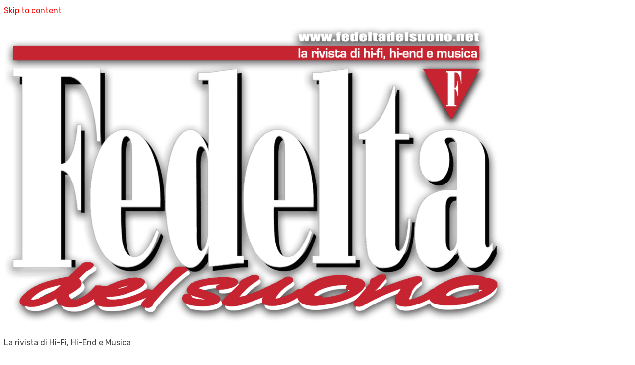

--- FILE ---
content_type: text/html; charset=UTF-8
request_url: https://www.fedeltadelsuono.net/12400/celso-albelo-intimamente/
body_size: 39837
content:
<!DOCTYPE html>
<html lang="it-IT">
<head>
	<meta charset="UTF-8">
	<meta name="viewport" content="width=device-width, initial-scale=1">
	<link rel="profile" href="https://gmpg.org/xfn/11">
		<link rel="pingback" href="https://www.fedeltadelsuono.net/xmlrpc.php">
		<meta name='robots' content='index, follow, max-image-preview:large, max-snippet:-1, max-video-preview:-1' />
	<style>img:is([sizes="auto" i], [sizes^="auto," i]) { contain-intrinsic-size: 3000px 1500px }</style>
	<!-- Jetpack Site Verification Tags -->
<meta name="google-site-verification" content="1ZokMFI0WUq9VkywvrGcxmt0Gca5H-LEEuLY1LAz_I8" />
<meta name="yandex-verification" content="d8364abb5b24007b" />
<meta property="og:title" content="Celso Albelo, Intimamente"/>
<meta property="og:description" content="Ci sono canzoni che diventano colonna sonora della propria vita. La stessa cosa succede a un cantante lirico come Celso Albelo, uno dei tenori più conosciuti d"/>
<meta property="og:image" content="https://www.fedeltadelsuono.net/wp-content/uploads/2017/09/08.jpg"/>
<meta property="og:image:width" content="500" />
<meta property="og:image:height" content="500" />
<meta property="og:type" content="article"/>
<meta property="og:article:published_time" content="2017-09-18 13:15:00"/>
<meta property="og:article:modified_time" content="2017-09-13 12:56:54"/>
<meta property="og:article:tag" content="Audio"/>
<meta property="og:article:tag" content="BLU PRESS"/>
<meta property="og:article:tag" content="blupress"/>
<meta property="og:article:tag" content="concerti"/>
<meta property="og:article:tag" content="FdS"/>
<meta property="og:article:tag" content="fedeltà del suono"/>
<meta property="og:article:tag" content="hi-fi"/>
<meta property="og:article:tag" content="hifi"/>
<meta property="og:article:tag" content="Musica"/>
<meta property="og:article:tag" content="Suono"/>
<meta name="twitter:card" content="summary">
<meta name="twitter:title" content="Celso Albelo, Intimamente"/>
<meta name="twitter:description" content="Ci sono canzoni che diventano colonna sonora della propria vita. La stessa cosa succede a un cantante lirico come Celso Albelo, uno dei tenori più conosciuti d"/>
<meta name="twitter:image" content="https://www.fedeltadelsuono.net/wp-content/uploads/2017/09/08.jpg"/>
<meta name="author" content="Andrea Bassanelli"/>

	<!-- This site is optimized with the Yoast SEO plugin v26.6 - https://yoast.com/wordpress/plugins/seo/ -->
	<title>Celso Albelo, Intimamente - FDS - Fedeltà del Suono</title>
	<link rel="canonical" href="https://www.fedeltadelsuono.net/12400/celso-albelo-intimamente/" />
	<meta property="og:url" content="https://www.fedeltadelsuono.net/12400/celso-albelo-intimamente/" />
	<meta property="og:site_name" content="FDS - Fedeltà del Suono" />
	<meta property="article:publisher" content="https://www.facebook.com/fedeltadelsuono/" />
	<meta property="article:published_time" content="2017-09-18T11:15:00+00:00" />
	<meta property="og:image" content="https://i1.wp.com/www.fedeltadelsuono.net/wp-content/uploads/2017/09/08.jpg?fit=500%2C500&ssl=1" />
	<meta property="og:image:width" content="500" />
	<meta property="og:image:height" content="500" />
	<meta property="og:image:type" content="image/jpeg" />
	<meta name="author" content="Andrea Bassanelli" />
	<meta name="twitter:label1" content="Scritto da" />
	<meta name="twitter:data1" content="Andrea Bassanelli" />
	<meta name="twitter:label2" content="Tempo di lettura stimato" />
	<meta name="twitter:data2" content="2 minuti" />
	<script data-jetpack-boost="ignore" type="application/ld+json" class="yoast-schema-graph">{"@context":"https://schema.org","@graph":[{"@type":"Article","@id":"https://www.fedeltadelsuono.net/12400/celso-albelo-intimamente/#article","isPartOf":{"@id":"https://www.fedeltadelsuono.net/12400/celso-albelo-intimamente/"},"author":{"name":"Andrea Bassanelli","@id":"https://www.fedeltadelsuono.net/#/schema/person/73ebdd8c8be45975ac7fc841ffc69753"},"headline":"Celso Albelo, Intimamente","datePublished":"2017-09-18T11:15:00+00:00","mainEntityOfPage":{"@id":"https://www.fedeltadelsuono.net/12400/celso-albelo-intimamente/"},"wordCount":393,"commentCount":0,"publisher":{"@id":"https://www.fedeltadelsuono.net/#organization"},"image":{"@id":"https://www.fedeltadelsuono.net/12400/celso-albelo-intimamente/#primaryimage"},"thumbnailUrl":"https://i0.wp.com/www.fedeltadelsuono.net/wp-content/uploads/2017/09/08.jpg?fit=500%2C500&ssl=1","keywords":["Audio","BLU PRESS","blupress","concerti","FdS","fedeltà del suono","hi-fi","hifi","Musica","Suono"],"articleSection":["Fedeltà del Suono"],"inLanguage":"it-IT","potentialAction":[{"@type":"CommentAction","name":"Comment","target":["https://www.fedeltadelsuono.net/12400/celso-albelo-intimamente/#respond"]}]},{"@type":"WebPage","@id":"https://www.fedeltadelsuono.net/12400/celso-albelo-intimamente/","url":"https://www.fedeltadelsuono.net/12400/celso-albelo-intimamente/","name":"Celso Albelo, Intimamente - FDS - Fedeltà del Suono","isPartOf":{"@id":"https://www.fedeltadelsuono.net/#website"},"primaryImageOfPage":{"@id":"https://www.fedeltadelsuono.net/12400/celso-albelo-intimamente/#primaryimage"},"image":{"@id":"https://www.fedeltadelsuono.net/12400/celso-albelo-intimamente/#primaryimage"},"thumbnailUrl":"https://i0.wp.com/www.fedeltadelsuono.net/wp-content/uploads/2017/09/08.jpg?fit=500%2C500&ssl=1","datePublished":"2017-09-18T11:15:00+00:00","breadcrumb":{"@id":"https://www.fedeltadelsuono.net/12400/celso-albelo-intimamente/#breadcrumb"},"inLanguage":"it-IT","potentialAction":[{"@type":"ReadAction","target":["https://www.fedeltadelsuono.net/12400/celso-albelo-intimamente/"]}]},{"@type":"ImageObject","inLanguage":"it-IT","@id":"https://www.fedeltadelsuono.net/12400/celso-albelo-intimamente/#primaryimage","url":"https://i0.wp.com/www.fedeltadelsuono.net/wp-content/uploads/2017/09/08.jpg?fit=500%2C500&ssl=1","contentUrl":"https://i0.wp.com/www.fedeltadelsuono.net/wp-content/uploads/2017/09/08.jpg?fit=500%2C500&ssl=1","width":500,"height":500},{"@type":"BreadcrumbList","@id":"https://www.fedeltadelsuono.net/12400/celso-albelo-intimamente/#breadcrumb","itemListElement":[{"@type":"ListItem","position":1,"name":"Home","item":"https://www.fedeltadelsuono.net/"},{"@type":"ListItem","position":2,"name":"Celso Albelo, Intimamente"}]},{"@type":"WebSite","@id":"https://www.fedeltadelsuono.net/#website","url":"https://www.fedeltadelsuono.net/","name":"FDS - Fedeltà del Suono","description":"La rivista di Hi-Fi, Hi-End e Musica","publisher":{"@id":"https://www.fedeltadelsuono.net/#organization"},"potentialAction":[{"@type":"SearchAction","target":{"@type":"EntryPoint","urlTemplate":"https://www.fedeltadelsuono.net/?s={search_term_string}"},"query-input":{"@type":"PropertyValueSpecification","valueRequired":true,"valueName":"search_term_string"}}],"inLanguage":"it-IT"},{"@type":"Organization","@id":"https://www.fedeltadelsuono.net/#organization","name":"Rivista Fedeltà del Suono","url":"https://www.fedeltadelsuono.net/","logo":{"@type":"ImageObject","inLanguage":"it-IT","@id":"https://www.fedeltadelsuono.net/#/schema/logo/image/","url":"https://i0.wp.com/www.fedeltadelsuono.net/wp-content/uploads/2022/07/Testata-FDS.jpg?fit=960%2C572&ssl=1","contentUrl":"https://i0.wp.com/www.fedeltadelsuono.net/wp-content/uploads/2022/07/Testata-FDS.jpg?fit=960%2C572&ssl=1","width":960,"height":572,"caption":"Rivista Fedeltà del Suono"},"image":{"@id":"https://www.fedeltadelsuono.net/#/schema/logo/image/"},"sameAs":["https://www.facebook.com/fedeltadelsuono/"]},{"@type":"Person","@id":"https://www.fedeltadelsuono.net/#/schema/person/73ebdd8c8be45975ac7fc841ffc69753","name":"Andrea Bassanelli","image":{"@type":"ImageObject","inLanguage":"it-IT","@id":"https://www.fedeltadelsuono.net/#/schema/person/image/","url":"https://secure.gravatar.com/avatar/ee5bbe1e036b7a5814a9f64b2af5762307c76973534295a88a4bdb60ac09a31e?s=96&d=wavatar&r=g","contentUrl":"https://secure.gravatar.com/avatar/ee5bbe1e036b7a5814a9f64b2af5762307c76973534295a88a4bdb60ac09a31e?s=96&d=wavatar&r=g","caption":"Andrea Bassanelli"},"description":"Sono Andrea Bassanelli, giornalista specializzato nel settore tecnologico e della comunicazione da più di trent'anni e da dieci anni editore nel settore HIFI, DIY, HITECH, MOTO, AUTO, CINEMA, ANNUNCI ECONOMICI, CUCINA, PESCA, FUNGHI e qualcos'altro ancora a venire... Ho iniziato a lavorare come giornalista nel lontano 1983, scrivendo per molti gruppi editoriali prestigiosi come IL SOLE 24 ORE, MONDADORI, RIZZOLI CORRIERE DELLA SERA, GRUPPO EDITORIALE SUONO, solo per citarne alcuni. Mi occupo di informatica, tecnologia, hi-fi, internet, comunicazione con grande attenzione a tutto il variegato mondo del web. Ho fondato e diretto diverse aziende e collaborato come consulente con decine di società, sia in Italia che all'estero.","sameAs":["https://bassanelli.it"],"url":"https://www.fedeltadelsuono.net/author/abassanelli/"}]}</script>
	<!-- / Yoast SEO plugin. -->


<link rel='dns-prefetch' href='//secure.gravatar.com' />
<link rel='dns-prefetch' href='//cdn.jsdelivr.net' />
<link rel='dns-prefetch' href='//www.googletagmanager.com' />
<link rel='dns-prefetch' href='//stats.wp.com' />
<link rel='dns-prefetch' href='//fonts.googleapis.com' />
<link rel='dns-prefetch' href='//v0.wordpress.com' />
<link rel='dns-prefetch' href='//widgets.wp.com' />
<link rel='dns-prefetch' href='//s0.wp.com' />
<link rel='dns-prefetch' href='//0.gravatar.com' />
<link rel='dns-prefetch' href='//1.gravatar.com' />
<link rel='dns-prefetch' href='//2.gravatar.com' />
<link rel='dns-prefetch' href='//pagead2.googlesyndication.com' />
<link rel='dns-prefetch' href='//fundingchoicesmessages.google.com' />
<link rel='preconnect' href='//i0.wp.com' />
<link href='https://fonts.gstatic.com' crossorigin rel='preconnect' />
<link rel='preconnect' href='//c0.wp.com' />
<link rel="alternate" type="application/rss+xml" title="FDS - Fedeltà del Suono &raquo; Feed" href="https://www.fedeltadelsuono.net/feed/" />
<link rel="alternate" type="application/rss+xml" title="FDS - Fedeltà del Suono &raquo; Feed dei commenti" href="https://www.fedeltadelsuono.net/comments/feed/" />

<link rel="alternate" type="application/rss+xml" title="FDS - Fedeltà del Suono &raquo; Celso Albelo, Intimamente Feed dei commenti" href="https://www.fedeltadelsuono.net/12400/celso-albelo-intimamente/feed/" />

<!-- www.fedeltadelsuono.net is managing ads with Advanced Ads 2.0.14 – https://wpadvancedads.com/ -->
		<link rel='stylesheet' id='all-css-ad237d41eda6612f083140dc8e04358d' href='https://www.fedeltadelsuono.net/wp-content/boost-cache/static/d395cb203f.min.css' type='text/css' media='all' />
<style id='short-news-style-inline-css'>

		a, .site-title a:hover, .entry-title a:hover, .main-navigation ul ul li:hover > a, .widget a:hover, .widget_recent_comments a,
		blockquote:before, .cat-links a, .comment-metadata .comment-edit-link, .standard-post .read-more:hover,
		.posts-navigation a:hover, .post-navigation a:hover .meta-nav, .post-navigation a:hover .post-title,
		.author-link a:hover, .entry-content .has-accent-color {
		color: #ff0707;
		}
		button, input[type='button'], input[type='reset'], input[type='submit'], .main-navigation > ul > li.current-menu-item:after,
		.sidebar .widget_tag_cloud a:hover, .single .cat-links a, .entry-meta-top .comments-link > span:hover, .entry-meta-top .comments-link > a:hover,
		.standard-post .read-more:after, .newsticker .news-dot, .pagination .current, .pagination .page-numbers:hover,
		.featured-post-header .cat-links a:hover, .post-edit-link, .reply a, #sb_instagram .sbi_follow_btn a, .entry-content .has-accent-background-color {
		background-color: #ff0707;
		}
		.entry-meta-top .comments-link > a:hover:after, .entry-meta-top .comments-link > span:hover:after {border-top-color: #ff0707;}
</style>
<style id='wp-emoji-styles-inline-css'>

	img.wp-smiley, img.emoji {
		display: inline !important;
		border: none !important;
		box-shadow: none !important;
		height: 1em !important;
		width: 1em !important;
		margin: 0 0.07em !important;
		vertical-align: -0.1em !important;
		background: none !important;
		padding: 0 !important;
	}
</style>
<style id='jetpack-sharing-buttons-style-inline-css'>
.jetpack-sharing-buttons__services-list{display:flex;flex-direction:row;flex-wrap:wrap;gap:0;list-style-type:none;margin:5px;padding:0}.jetpack-sharing-buttons__services-list.has-small-icon-size{font-size:12px}.jetpack-sharing-buttons__services-list.has-normal-icon-size{font-size:16px}.jetpack-sharing-buttons__services-list.has-large-icon-size{font-size:24px}.jetpack-sharing-buttons__services-list.has-huge-icon-size{font-size:36px}@media print{.jetpack-sharing-buttons__services-list{display:none!important}}.editor-styles-wrapper .wp-block-jetpack-sharing-buttons{gap:0;padding-inline-start:0}ul.jetpack-sharing-buttons__services-list.has-background{padding:1.25em 2.375em}
</style>
<style id='global-styles-inline-css'>
:root{--wp--preset--aspect-ratio--square: 1;--wp--preset--aspect-ratio--4-3: 4/3;--wp--preset--aspect-ratio--3-4: 3/4;--wp--preset--aspect-ratio--3-2: 3/2;--wp--preset--aspect-ratio--2-3: 2/3;--wp--preset--aspect-ratio--16-9: 16/9;--wp--preset--aspect-ratio--9-16: 9/16;--wp--preset--color--black: #000000;--wp--preset--color--cyan-bluish-gray: #abb8c3;--wp--preset--color--white: #ffffff;--wp--preset--color--pale-pink: #f78da7;--wp--preset--color--vivid-red: #cf2e2e;--wp--preset--color--luminous-vivid-orange: #ff6900;--wp--preset--color--luminous-vivid-amber: #fcb900;--wp--preset--color--light-green-cyan: #7bdcb5;--wp--preset--color--vivid-green-cyan: #00d084;--wp--preset--color--pale-cyan-blue: #8ed1fc;--wp--preset--color--vivid-cyan-blue: #0693e3;--wp--preset--color--vivid-purple: #9b51e0;--wp--preset--color--dark-gray: #222222;--wp--preset--color--medium-gray: #444444;--wp--preset--color--light-gray: #888888;--wp--preset--color--accent: #ff0707;--wp--preset--gradient--vivid-cyan-blue-to-vivid-purple: linear-gradient(135deg,rgba(6,147,227,1) 0%,rgb(155,81,224) 100%);--wp--preset--gradient--light-green-cyan-to-vivid-green-cyan: linear-gradient(135deg,rgb(122,220,180) 0%,rgb(0,208,130) 100%);--wp--preset--gradient--luminous-vivid-amber-to-luminous-vivid-orange: linear-gradient(135deg,rgba(252,185,0,1) 0%,rgba(255,105,0,1) 100%);--wp--preset--gradient--luminous-vivid-orange-to-vivid-red: linear-gradient(135deg,rgba(255,105,0,1) 0%,rgb(207,46,46) 100%);--wp--preset--gradient--very-light-gray-to-cyan-bluish-gray: linear-gradient(135deg,rgb(238,238,238) 0%,rgb(169,184,195) 100%);--wp--preset--gradient--cool-to-warm-spectrum: linear-gradient(135deg,rgb(74,234,220) 0%,rgb(151,120,209) 20%,rgb(207,42,186) 40%,rgb(238,44,130) 60%,rgb(251,105,98) 80%,rgb(254,248,76) 100%);--wp--preset--gradient--blush-light-purple: linear-gradient(135deg,rgb(255,206,236) 0%,rgb(152,150,240) 100%);--wp--preset--gradient--blush-bordeaux: linear-gradient(135deg,rgb(254,205,165) 0%,rgb(254,45,45) 50%,rgb(107,0,62) 100%);--wp--preset--gradient--luminous-dusk: linear-gradient(135deg,rgb(255,203,112) 0%,rgb(199,81,192) 50%,rgb(65,88,208) 100%);--wp--preset--gradient--pale-ocean: linear-gradient(135deg,rgb(255,245,203) 0%,rgb(182,227,212) 50%,rgb(51,167,181) 100%);--wp--preset--gradient--electric-grass: linear-gradient(135deg,rgb(202,248,128) 0%,rgb(113,206,126) 100%);--wp--preset--gradient--midnight: linear-gradient(135deg,rgb(2,3,129) 0%,rgb(40,116,252) 100%);--wp--preset--font-size--small: 14px;--wp--preset--font-size--medium: 18px;--wp--preset--font-size--large: 20px;--wp--preset--font-size--x-large: 32px;--wp--preset--font-size--normal: 16px;--wp--preset--font-size--larger: 24px;--wp--preset--font-size--huge: 48px;--wp--preset--spacing--20: 0.44rem;--wp--preset--spacing--30: 0.67rem;--wp--preset--spacing--40: 1rem;--wp--preset--spacing--50: 1.5rem;--wp--preset--spacing--60: 2.25rem;--wp--preset--spacing--70: 3.38rem;--wp--preset--spacing--80: 5.06rem;--wp--preset--shadow--natural: 6px 6px 9px rgba(0, 0, 0, 0.2);--wp--preset--shadow--deep: 12px 12px 50px rgba(0, 0, 0, 0.4);--wp--preset--shadow--sharp: 6px 6px 0px rgba(0, 0, 0, 0.2);--wp--preset--shadow--outlined: 6px 6px 0px -3px rgba(255, 255, 255, 1), 6px 6px rgba(0, 0, 0, 1);--wp--preset--shadow--crisp: 6px 6px 0px rgba(0, 0, 0, 1);}:root { --wp--style--global--content-size: 760px;--wp--style--global--wide-size: 1140px; }:where(body) { margin: 0; }.wp-site-blocks > .alignleft { float: left; margin-right: 2em; }.wp-site-blocks > .alignright { float: right; margin-left: 2em; }.wp-site-blocks > .aligncenter { justify-content: center; margin-left: auto; margin-right: auto; }:where(.wp-site-blocks) > * { margin-block-start: 20px; margin-block-end: 0; }:where(.wp-site-blocks) > :first-child { margin-block-start: 0; }:where(.wp-site-blocks) > :last-child { margin-block-end: 0; }:root { --wp--style--block-gap: 20px; }:root :where(.is-layout-flow) > :first-child{margin-block-start: 0;}:root :where(.is-layout-flow) > :last-child{margin-block-end: 0;}:root :where(.is-layout-flow) > *{margin-block-start: 20px;margin-block-end: 0;}:root :where(.is-layout-constrained) > :first-child{margin-block-start: 0;}:root :where(.is-layout-constrained) > :last-child{margin-block-end: 0;}:root :where(.is-layout-constrained) > *{margin-block-start: 20px;margin-block-end: 0;}:root :where(.is-layout-flex){gap: 20px;}:root :where(.is-layout-grid){gap: 20px;}.is-layout-flow > .alignleft{float: left;margin-inline-start: 0;margin-inline-end: 2em;}.is-layout-flow > .alignright{float: right;margin-inline-start: 2em;margin-inline-end: 0;}.is-layout-flow > .aligncenter{margin-left: auto !important;margin-right: auto !important;}.is-layout-constrained > .alignleft{float: left;margin-inline-start: 0;margin-inline-end: 2em;}.is-layout-constrained > .alignright{float: right;margin-inline-start: 2em;margin-inline-end: 0;}.is-layout-constrained > .aligncenter{margin-left: auto !important;margin-right: auto !important;}.is-layout-constrained > :where(:not(.alignleft):not(.alignright):not(.alignfull)){max-width: var(--wp--style--global--content-size);margin-left: auto !important;margin-right: auto !important;}.is-layout-constrained > .alignwide{max-width: var(--wp--style--global--wide-size);}body .is-layout-flex{display: flex;}.is-layout-flex{flex-wrap: wrap;align-items: center;}.is-layout-flex > :is(*, div){margin: 0;}body .is-layout-grid{display: grid;}.is-layout-grid > :is(*, div){margin: 0;}body{color: #444;font-family: Rubik, -apple-system, BlinkMacSystemFont, Segoe UI, Roboto, Oxygen-Sans, Ubuntu, Cantarell, Helvetica Neue, sans-serif;font-size: 16px;line-height: 1.75;padding-top: 0px;padding-right: 0px;padding-bottom: 0px;padding-left: 0px;}a:where(:not(.wp-element-button)){text-decoration: underline;}h1, h2, h3, h4, h5, h6{color: #222;font-family: Work Sans, -apple-system, BlinkMacSystemFont, Segoe UI, Roboto, Oxygen-Sans, Ubuntu, Cantarell, Helvetica Neue, sans-serif;}:root :where(.wp-element-button, .wp-block-button__link){background-color: #222;border-radius: 2px;border-width: 0;color: #fff;font-family: inherit;font-size: inherit;line-height: inherit;padding-top: 6px;padding-right: 20px;padding-bottom: 6px;padding-left: 20px;text-decoration: none;}.has-black-color{color: var(--wp--preset--color--black) !important;}.has-cyan-bluish-gray-color{color: var(--wp--preset--color--cyan-bluish-gray) !important;}.has-white-color{color: var(--wp--preset--color--white) !important;}.has-pale-pink-color{color: var(--wp--preset--color--pale-pink) !important;}.has-vivid-red-color{color: var(--wp--preset--color--vivid-red) !important;}.has-luminous-vivid-orange-color{color: var(--wp--preset--color--luminous-vivid-orange) !important;}.has-luminous-vivid-amber-color{color: var(--wp--preset--color--luminous-vivid-amber) !important;}.has-light-green-cyan-color{color: var(--wp--preset--color--light-green-cyan) !important;}.has-vivid-green-cyan-color{color: var(--wp--preset--color--vivid-green-cyan) !important;}.has-pale-cyan-blue-color{color: var(--wp--preset--color--pale-cyan-blue) !important;}.has-vivid-cyan-blue-color{color: var(--wp--preset--color--vivid-cyan-blue) !important;}.has-vivid-purple-color{color: var(--wp--preset--color--vivid-purple) !important;}.has-dark-gray-color{color: var(--wp--preset--color--dark-gray) !important;}.has-medium-gray-color{color: var(--wp--preset--color--medium-gray) !important;}.has-light-gray-color{color: var(--wp--preset--color--light-gray) !important;}.has-accent-color{color: var(--wp--preset--color--accent) !important;}.has-black-background-color{background-color: var(--wp--preset--color--black) !important;}.has-cyan-bluish-gray-background-color{background-color: var(--wp--preset--color--cyan-bluish-gray) !important;}.has-white-background-color{background-color: var(--wp--preset--color--white) !important;}.has-pale-pink-background-color{background-color: var(--wp--preset--color--pale-pink) !important;}.has-vivid-red-background-color{background-color: var(--wp--preset--color--vivid-red) !important;}.has-luminous-vivid-orange-background-color{background-color: var(--wp--preset--color--luminous-vivid-orange) !important;}.has-luminous-vivid-amber-background-color{background-color: var(--wp--preset--color--luminous-vivid-amber) !important;}.has-light-green-cyan-background-color{background-color: var(--wp--preset--color--light-green-cyan) !important;}.has-vivid-green-cyan-background-color{background-color: var(--wp--preset--color--vivid-green-cyan) !important;}.has-pale-cyan-blue-background-color{background-color: var(--wp--preset--color--pale-cyan-blue) !important;}.has-vivid-cyan-blue-background-color{background-color: var(--wp--preset--color--vivid-cyan-blue) !important;}.has-vivid-purple-background-color{background-color: var(--wp--preset--color--vivid-purple) !important;}.has-dark-gray-background-color{background-color: var(--wp--preset--color--dark-gray) !important;}.has-medium-gray-background-color{background-color: var(--wp--preset--color--medium-gray) !important;}.has-light-gray-background-color{background-color: var(--wp--preset--color--light-gray) !important;}.has-accent-background-color{background-color: var(--wp--preset--color--accent) !important;}.has-black-border-color{border-color: var(--wp--preset--color--black) !important;}.has-cyan-bluish-gray-border-color{border-color: var(--wp--preset--color--cyan-bluish-gray) !important;}.has-white-border-color{border-color: var(--wp--preset--color--white) !important;}.has-pale-pink-border-color{border-color: var(--wp--preset--color--pale-pink) !important;}.has-vivid-red-border-color{border-color: var(--wp--preset--color--vivid-red) !important;}.has-luminous-vivid-orange-border-color{border-color: var(--wp--preset--color--luminous-vivid-orange) !important;}.has-luminous-vivid-amber-border-color{border-color: var(--wp--preset--color--luminous-vivid-amber) !important;}.has-light-green-cyan-border-color{border-color: var(--wp--preset--color--light-green-cyan) !important;}.has-vivid-green-cyan-border-color{border-color: var(--wp--preset--color--vivid-green-cyan) !important;}.has-pale-cyan-blue-border-color{border-color: var(--wp--preset--color--pale-cyan-blue) !important;}.has-vivid-cyan-blue-border-color{border-color: var(--wp--preset--color--vivid-cyan-blue) !important;}.has-vivid-purple-border-color{border-color: var(--wp--preset--color--vivid-purple) !important;}.has-dark-gray-border-color{border-color: var(--wp--preset--color--dark-gray) !important;}.has-medium-gray-border-color{border-color: var(--wp--preset--color--medium-gray) !important;}.has-light-gray-border-color{border-color: var(--wp--preset--color--light-gray) !important;}.has-accent-border-color{border-color: var(--wp--preset--color--accent) !important;}.has-vivid-cyan-blue-to-vivid-purple-gradient-background{background: var(--wp--preset--gradient--vivid-cyan-blue-to-vivid-purple) !important;}.has-light-green-cyan-to-vivid-green-cyan-gradient-background{background: var(--wp--preset--gradient--light-green-cyan-to-vivid-green-cyan) !important;}.has-luminous-vivid-amber-to-luminous-vivid-orange-gradient-background{background: var(--wp--preset--gradient--luminous-vivid-amber-to-luminous-vivid-orange) !important;}.has-luminous-vivid-orange-to-vivid-red-gradient-background{background: var(--wp--preset--gradient--luminous-vivid-orange-to-vivid-red) !important;}.has-very-light-gray-to-cyan-bluish-gray-gradient-background{background: var(--wp--preset--gradient--very-light-gray-to-cyan-bluish-gray) !important;}.has-cool-to-warm-spectrum-gradient-background{background: var(--wp--preset--gradient--cool-to-warm-spectrum) !important;}.has-blush-light-purple-gradient-background{background: var(--wp--preset--gradient--blush-light-purple) !important;}.has-blush-bordeaux-gradient-background{background: var(--wp--preset--gradient--blush-bordeaux) !important;}.has-luminous-dusk-gradient-background{background: var(--wp--preset--gradient--luminous-dusk) !important;}.has-pale-ocean-gradient-background{background: var(--wp--preset--gradient--pale-ocean) !important;}.has-electric-grass-gradient-background{background: var(--wp--preset--gradient--electric-grass) !important;}.has-midnight-gradient-background{background: var(--wp--preset--gradient--midnight) !important;}.has-small-font-size{font-size: var(--wp--preset--font-size--small) !important;}.has-medium-font-size{font-size: var(--wp--preset--font-size--medium) !important;}.has-large-font-size{font-size: var(--wp--preset--font-size--large) !important;}.has-x-large-font-size{font-size: var(--wp--preset--font-size--x-large) !important;}.has-normal-font-size{font-size: var(--wp--preset--font-size--normal) !important;}.has-larger-font-size{font-size: var(--wp--preset--font-size--larger) !important;}.has-huge-font-size{font-size: var(--wp--preset--font-size--huge) !important;}
:root :where(.wp-block-pullquote){font-size: 1.5em;line-height: 1.6;}
:root :where(.wp-block-separator){border-color: #eeeeee;border-width: 0 0 1px 0;border-style: solid;}:root :where(.wp-block-separator:not(.is-style-wide):not(.is-style-dots):not(.alignwide):not(.alignfull)){width: 80px;border-bottom-width: 4px;}
</style>
<link crossorigin="anonymous" rel='stylesheet' id='short-news-fonts-css' href='https://fonts.googleapis.com/css?family=Work+Sans%3A400%2C700%2C900%2C400italic%7CRubik%3A400%2C700%2C400italic%2C700italic&#038;subset=latin%2Clatin-ext&#038;display=fallback' media='all' />
<style id='jetpack_facebook_likebox-inline-css'>
.widget_facebook_likebox {
	overflow: hidden;
}

</style>


<script data-jetpack-boost="ignore" type="text/javascript" src="https://www.fedeltadelsuono.net/wp-includes/js/jquery/jquery.min.js?ver=3.7.1" id="jquery-core-js"></script>



<!-- Snippet del tag Google (gtag.js) aggiunto da Site Kit -->
<!-- Snippet Google Analytics aggiunto da Site Kit -->


<link rel="https://api.w.org/" href="https://www.fedeltadelsuono.net/wp-json/" /><link rel="alternate" title="JSON" type="application/json" href="https://www.fedeltadelsuono.net/wp-json/wp/v2/posts/12400" /><link rel="EditURI" type="application/rsd+xml" title="RSD" href="https://www.fedeltadelsuono.net/xmlrpc.php?rsd" />
<link rel="alternate" title="oEmbed (JSON)" type="application/json+oembed" href="https://www.fedeltadelsuono.net/wp-json/oembed/1.0/embed?url=https%3A%2F%2Fwww.fedeltadelsuono.net%2F12400%2Fcelso-albelo-intimamente%2F" />
<link rel="alternate" title="oEmbed (XML)" type="text/xml+oembed" href="https://www.fedeltadelsuono.net/wp-json/oembed/1.0/embed?url=https%3A%2F%2Fwww.fedeltadelsuono.net%2F12400%2Fcelso-albelo-intimamente%2F&#038;format=xml" />
<meta name="generator" content="Site Kit by Google 1.168.0" />	<style>img#wpstats{display:none}</style>
		<!-- Quantcast Choice. Consent Manager Tag v2.0 (for TCF 2.0) -->

<!-- End Quantcast Choice. Consent Manager Tag v2.0 (for TCF 2.0) -->            <style id="wpp-loading-animation-styles">@-webkit-keyframes bgslide{from{background-position-x:0}to{background-position-x:-200%}}@keyframes bgslide{from{background-position-x:0}to{background-position-x:-200%}}.wpp-widget-block-placeholder,.wpp-shortcode-placeholder{margin:0 auto;width:60px;height:3px;background:#dd3737;background:linear-gradient(90deg,#dd3737 0%,#571313 10%,#dd3737 100%);background-size:200% auto;border-radius:3px;-webkit-animation:bgslide 1s infinite linear;animation:bgslide 1s infinite linear}</style>
            <!-- Analytics by WP Statistics - https://wp-statistics.com -->

<!-- Meta tag Google AdSense aggiunti da Site Kit -->
<meta name="google-adsense-platform-account" content="ca-host-pub-2644536267352236">
<meta name="google-adsense-platform-domain" content="sitekit.withgoogle.com">
<!-- Fine dei meta tag Google AdSense aggiunti da Site Kit -->
<meta name="generator" content="Elementor 3.33.6; features: additional_custom_breakpoints; settings: css_print_method-external, google_font-enabled, font_display-auto">
			<style>
				.e-con.e-parent:nth-of-type(n+4):not(.e-lazyloaded):not(.e-no-lazyload),
				.e-con.e-parent:nth-of-type(n+4):not(.e-lazyloaded):not(.e-no-lazyload) * {
					background-image: none !important;
				}
				@media screen and (max-height: 1024px) {
					.e-con.e-parent:nth-of-type(n+3):not(.e-lazyloaded):not(.e-no-lazyload),
					.e-con.e-parent:nth-of-type(n+3):not(.e-lazyloaded):not(.e-no-lazyload) * {
						background-image: none !important;
					}
				}
				@media screen and (max-height: 640px) {
					.e-con.e-parent:nth-of-type(n+2):not(.e-lazyloaded):not(.e-no-lazyload),
					.e-con.e-parent:nth-of-type(n+2):not(.e-lazyloaded):not(.e-no-lazyload) * {
						background-image: none !important;
					}
				}
			</style>
			<link rel="amphtml" href="https://www.fedeltadelsuono.net/12400/celso-albelo-intimamente/amp/">
<!-- Snippet Google AdSense aggiunto da Site Kit -->


<!-- Termina lo snippet Google AdSense aggiunto da Site Kit -->

<!-- Snippet Risposta al blocco degli annunci di Google AdSense aggiunto da Site Kit -->

<!-- Snippet Interrompi risposta al blocco degli annunci di Google AdSense aggiunto da Site Kit -->

<!-- Snippet Protezione da errori della risposta al blocco degli annunci di Google AdSense aggiunto da Site Kit -->

<!-- Snippet Interrompi protezione da errori della risposta al blocco degli annunci di Google AdSense aggiunto da Site Kit -->
<link rel="icon" href="https://i0.wp.com/www.fedeltadelsuono.net/wp-content/uploads/2017/03/cropped-FDS-triangolo-fine-col-512.png?fit=32%2C32&#038;ssl=1" sizes="32x32" />
<link rel="icon" href="https://i0.wp.com/www.fedeltadelsuono.net/wp-content/uploads/2017/03/cropped-FDS-triangolo-fine-col-512.png?fit=192%2C192&#038;ssl=1" sizes="192x192" />
<link rel="apple-touch-icon" href="https://i0.wp.com/www.fedeltadelsuono.net/wp-content/uploads/2017/03/cropped-FDS-triangolo-fine-col-512.png?fit=180%2C180&#038;ssl=1" />
<meta name="msapplication-TileImage" content="https://i0.wp.com/www.fedeltadelsuono.net/wp-content/uploads/2017/03/cropped-FDS-triangolo-fine-col-512.png?fit=270%2C270&#038;ssl=1" />
</head>
<body data-rsssl=1 class="wp-singular post-template-default single single-post postid-12400 single-format-standard wp-custom-logo wp-embed-responsive wp-theme-short-news group-blog header-style-1 site-boxed content-sidebar elementor-default elementor-kit-16495 aa-prefix-fedel-" >

<a class="skip-link screen-reader-text" href="#content">Skip to content</a>
<div id="page" class="site">

	<header id="masthead" class="site-header" role="banner">
			
			
	<div class="header-middle header-title-left ">
		<div class="container flex-container">
			<div class="site-branding">
				<p class="site-title site-logo"><a href="https://www.fedeltadelsuono.net/" class="custom-logo-link" rel="home"><img width="1012" height="600" src="https://i0.wp.com/www.fedeltadelsuono.net/wp-content/uploads/2017/01/Testata-FDS.png?fit=1012%2C600&amp;ssl=1" class="custom-logo" alt="FDS &#8211; Fedeltà del Suono" decoding="async" srcset="https://i0.wp.com/www.fedeltadelsuono.net/wp-content/uploads/2017/01/Testata-FDS.png?w=1012&amp;ssl=1 1012w, https://i0.wp.com/www.fedeltadelsuono.net/wp-content/uploads/2017/01/Testata-FDS.png?resize=300%2C178&amp;ssl=1 300w, https://i0.wp.com/www.fedeltadelsuono.net/wp-content/uploads/2017/01/Testata-FDS.png?resize=600%2C356&amp;ssl=1 600w, https://i0.wp.com/www.fedeltadelsuono.net/wp-content/uploads/2017/01/Testata-FDS.png?resize=768%2C455&amp;ssl=1 768w, https://i0.wp.com/www.fedeltadelsuono.net/wp-content/uploads/2017/01/Testata-FDS.png?resize=900%2C534&amp;ssl=1 900w, https://i0.wp.com/www.fedeltadelsuono.net/wp-content/uploads/2017/01/Testata-FDS.png?resize=124%2C74&amp;ssl=1 124w" sizes="(max-width: 1012px) 100vw, 1012px" data-attachment-id="8408" data-permalink="https://www.fedeltadelsuono.net/testata-fds/" data-orig-file="https://i0.wp.com/www.fedeltadelsuono.net/wp-content/uploads/2017/01/Testata-FDS.png?fit=1012%2C600&amp;ssl=1" data-orig-size="1012,600" data-comments-opened="0" data-image-meta="{&quot;aperture&quot;:&quot;0&quot;,&quot;credit&quot;:&quot;&quot;,&quot;camera&quot;:&quot;&quot;,&quot;caption&quot;:&quot;&quot;,&quot;created_timestamp&quot;:&quot;0&quot;,&quot;copyright&quot;:&quot;&quot;,&quot;focal_length&quot;:&quot;0&quot;,&quot;iso&quot;:&quot;0&quot;,&quot;shutter_speed&quot;:&quot;0&quot;,&quot;title&quot;:&quot;&quot;,&quot;orientation&quot;:&quot;0&quot;}" data-image-title="+ Testata FDS" data-image-description="" data-image-caption="" data-medium-file="https://i0.wp.com/www.fedeltadelsuono.net/wp-content/uploads/2017/01/Testata-FDS.png?fit=600%2C356&amp;ssl=1" data-large-file="https://i0.wp.com/www.fedeltadelsuono.net/wp-content/uploads/2017/01/Testata-FDS.png?fit=760%2C451&amp;ssl=1" /></a></p><p class="site-description">La rivista di Hi-Fi, Hi-End e Musica</p>			</div>
					</div>
	</div>
	
	<div class="header-bottom menu-left">
		<div class="container">
			<div class="row">
				<div class="col-12">
				<div class="home-icon"><a href="https://www.fedeltadelsuono.net/" rel="home"><i class="material-icons">home</i></a></div>
	<nav id="site-navigation" class="main-navigation" role="navigation" aria-label="Main Menu">
		<ul id="main-menu" class="main-menu"><li id="menu-item-8384" class="menu-item menu-item-type-custom menu-item-object-custom menu-item-home menu-item-8384"><a href="https://www.fedeltadelsuono.net/">Home</a></li>
<li id="menu-item-15113" class="menu-item menu-item-type-custom menu-item-object-custom menu-item-has-children menu-item-15113"><a href="#">LA RIVISTA</a>
<ul class="sub-menu">
	<li id="menu-item-8385" class="menu-item menu-item-type-post_type menu-item-object-page menu-item-8385"><a href="https://www.fedeltadelsuono.net/abbonati/">Abbonamenti</a></li>
	<li id="menu-item-8887" class="menu-item menu-item-type-custom menu-item-object-custom menu-item-8887"><a href="https://blupress.ezpress.it">FDS versione digitale</a></li>
	<li id="menu-item-15114" class="menu-item menu-item-type-post_type menu-item-object-page menu-item-15114"><a href="https://www.fedeltadelsuono.net/pdf-articoli-di-repertorio/">PDF Articoli di Repertorio</a></li>
	<li id="menu-item-15115" class="menu-item menu-item-type-post_type menu-item-object-page menu-item-15115"><a href="https://www.fedeltadelsuono.net/archivio/">Archivio</a></li>
</ul>
</li>
<li id="menu-item-15615" class="menu-item menu-item-type-custom menu-item-object-custom menu-item-has-children menu-item-15615"><a href="#">FDS Awards</a>
<ul class="sub-menu">
	<li id="menu-item-15595" class="menu-item menu-item-type-post_type menu-item-object-page menu-item-15595"><a href="https://www.fedeltadelsuono.net/fds-top-quality-award/">FDS Top Quality Award</a></li>
	<li id="menu-item-15602" class="menu-item menu-item-type-post_type menu-item-object-page menu-item-15602"><a href="https://www.fedeltadelsuono.net/fds-editors-choice-award/">FDS Editor’s Choice Award</a></li>
	<li id="menu-item-15605" class="menu-item menu-item-type-post_type menu-item-object-page menu-item-15605"><a href="https://www.fedeltadelsuono.net/fds-tech-award/">FDS Tech Award</a></li>
	<li id="menu-item-15612" class="menu-item menu-item-type-post_type menu-item-object-page menu-item-15612"><a href="https://www.fedeltadelsuono.net/fds-best-value-award/">FDS Best Value Award</a></li>
</ul>
</li>
<li id="menu-item-15335" class="menu-item menu-item-type-custom menu-item-object-custom menu-item-has-children menu-item-15335"><a href="#">Arretrati</a>
<ul class="sub-menu">
	<li id="menu-item-21081" class="menu-item menu-item-type-post_type menu-item-object-page menu-item-21081"><a href="https://www.fedeltadelsuono.net/arretrati-2022/">ARRETRATI 2022</a></li>
	<li id="menu-item-21054" class="menu-item menu-item-type-post_type menu-item-object-page menu-item-21054"><a href="https://www.fedeltadelsuono.net/arretrati-2021/">ARRETRATI 2021</a></li>
	<li id="menu-item-16579" class="menu-item menu-item-type-post_type menu-item-object-page menu-item-16579"><a href="https://www.fedeltadelsuono.net/arretrati-2020/">ARRETRATI 2020</a></li>
	<li id="menu-item-15234" class="menu-item menu-item-type-post_type menu-item-object-page menu-item-15234"><a href="https://www.fedeltadelsuono.net/arretrati-2019/">ARRETRATI 2019</a></li>
	<li id="menu-item-15336" class="menu-item menu-item-type-post_type menu-item-object-page menu-item-15336"><a href="https://www.fedeltadelsuono.net/arretrati-2018/">ARRETRATI 2018</a></li>
	<li id="menu-item-15337" class="menu-item menu-item-type-post_type menu-item-object-page menu-item-15337"><a href="https://www.fedeltadelsuono.net/arretrati-2017/">ARRETRATI 2017</a></li>
	<li id="menu-item-15510" class="menu-item menu-item-type-post_type menu-item-object-page menu-item-15510"><a href="https://www.fedeltadelsuono.net/arretrati-2016/">ARRETRATI 2016</a></li>
</ul>
</li>
<li id="menu-item-8389" class="menu-item menu-item-type-post_type menu-item-object-page menu-item-8389"><a href="https://www.fedeltadelsuono.net/fds-navigator/">FDS Navigator</a></li>
<li id="menu-item-8390" class="menu-item menu-item-type-post_type menu-item-object-page menu-item-has-children menu-item-8390"><a href="https://www.fedeltadelsuono.net/inserisci-il-tuo-annuncio/">Annunci</a>
<ul class="sub-menu">
	<li id="menu-item-8924" class="menu-item menu-item-type-post_type menu-item-object-page menu-item-8924"><a href="https://www.fedeltadelsuono.net/inserisci-il-tuo-annuncio/">Inserisci il tuo annuncio</a></li>
	<li id="menu-item-8393" class="menu-item menu-item-type-post_type menu-item-object-page menu-item-8393"><a href="https://www.fedeltadelsuono.net/mercato-dellusato/">Mercato dell’Usato</a></li>
</ul>
</li>
<li id="menu-item-3272" class="menu-item menu-item-type-post_type menu-item-object-page menu-item-3272"><a href="https://www.fedeltadelsuono.net/contatti/">Contatti</a></li>
</ul>	</nav>
<div class="search-popup"><span id="search-popup-button" class="search-popup-button"><i class="search-icon"></i></span>
<form role="search" method="get" class="search-form clear" action="https://www.fedeltadelsuono.net/">
	<label>
		<span class="screen-reader-text">Search for:</span>
		<input type="search" id="s" class="search-field" placeholder="Search &hellip;" value="" name="s" />
	</label>
	<button type="submit" class="search-submit">
		<i class="material-icons md-20 md-middle">search</i>
		<span class="screen-reader-text">Search</span>
	</button>
</form>
</div>
	<nav class="social-links" role="navigation" aria-label="Social Menu">
			</nav>
				</div>
			</div>
		</div>
	</div>
		</header><!-- .site-header -->

	<div id="mobile-header" class="mobile-header">
		<div class="mobile-navbar">
			<div class="container">
				<div id="menu-toggle" on="tap:AMP.setState({ampmenu: !ampmenu})" class="menu-toggle" title="Menu">
					<span class="button-toggle"></span>
				</div>
				<div class="search-popup"><span id="search-popup-button" class="search-popup-button"><i class="search-icon"></i></span>
<form role="search" method="get" class="search-form clear" action="https://www.fedeltadelsuono.net/">
	<label>
		<span class="screen-reader-text">Search for:</span>
		<input type="search" id="s" class="search-field" placeholder="Search &hellip;" value="" name="s" />
	</label>
	<button type="submit" class="search-submit">
		<i class="material-icons md-20 md-middle">search</i>
		<span class="screen-reader-text">Search</span>
	</button>
</form>
</div>			</div>
		</div>
		
<nav id="mobile-navigation" [class]="ampmenu ? 'main-navigation mobile-navigation active' : 'main-navigation mobile-navigation'" class="main-navigation mobile-navigation" aria-label="Mobile Menu">
	<div class="mobile-navigation-wrapper">
		<ul id="mobile-menu" class="mobile-menu"><li class="menu-item menu-item-type-custom menu-item-object-custom menu-item-home menu-item-8384"><a href="https://www.fedeltadelsuono.net/">Home</a></li>
<li class="menu-item menu-item-type-custom menu-item-object-custom menu-item-has-children menu-item-15113"><a href="#">LA RIVISTA</a><button class="dropdown-toggle" aria-expanded="false"><span class="screen-reader-text">Show sub menu</span></button>
<ul class="sub-menu">
	<li class="menu-item menu-item-type-post_type menu-item-object-page menu-item-8385"><a href="https://www.fedeltadelsuono.net/abbonati/">Abbonamenti</a></li>
	<li class="menu-item menu-item-type-custom menu-item-object-custom menu-item-8887"><a href="https://blupress.ezpress.it">FDS versione digitale</a></li>
	<li class="menu-item menu-item-type-post_type menu-item-object-page menu-item-15114"><a href="https://www.fedeltadelsuono.net/pdf-articoli-di-repertorio/">PDF Articoli di Repertorio</a></li>
	<li class="menu-item menu-item-type-post_type menu-item-object-page menu-item-15115"><a href="https://www.fedeltadelsuono.net/archivio/">Archivio</a></li>
</ul>
</li>
<li class="menu-item menu-item-type-custom menu-item-object-custom menu-item-has-children menu-item-15615"><a href="#">FDS Awards</a><button class="dropdown-toggle" aria-expanded="false"><span class="screen-reader-text">Show sub menu</span></button>
<ul class="sub-menu">
	<li class="menu-item menu-item-type-post_type menu-item-object-page menu-item-15595"><a href="https://www.fedeltadelsuono.net/fds-top-quality-award/">FDS Top Quality Award</a></li>
	<li class="menu-item menu-item-type-post_type menu-item-object-page menu-item-15602"><a href="https://www.fedeltadelsuono.net/fds-editors-choice-award/">FDS Editor’s Choice Award</a></li>
	<li class="menu-item menu-item-type-post_type menu-item-object-page menu-item-15605"><a href="https://www.fedeltadelsuono.net/fds-tech-award/">FDS Tech Award</a></li>
	<li class="menu-item menu-item-type-post_type menu-item-object-page menu-item-15612"><a href="https://www.fedeltadelsuono.net/fds-best-value-award/">FDS Best Value Award</a></li>
</ul>
</li>
<li class="menu-item menu-item-type-custom menu-item-object-custom menu-item-has-children menu-item-15335"><a href="#">Arretrati</a><button class="dropdown-toggle" aria-expanded="false"><span class="screen-reader-text">Show sub menu</span></button>
<ul class="sub-menu">
	<li class="menu-item menu-item-type-post_type menu-item-object-page menu-item-21081"><a href="https://www.fedeltadelsuono.net/arretrati-2022/">ARRETRATI 2022</a></li>
	<li class="menu-item menu-item-type-post_type menu-item-object-page menu-item-21054"><a href="https://www.fedeltadelsuono.net/arretrati-2021/">ARRETRATI 2021</a></li>
	<li class="menu-item menu-item-type-post_type menu-item-object-page menu-item-16579"><a href="https://www.fedeltadelsuono.net/arretrati-2020/">ARRETRATI 2020</a></li>
	<li class="menu-item menu-item-type-post_type menu-item-object-page menu-item-15234"><a href="https://www.fedeltadelsuono.net/arretrati-2019/">ARRETRATI 2019</a></li>
	<li class="menu-item menu-item-type-post_type menu-item-object-page menu-item-15336"><a href="https://www.fedeltadelsuono.net/arretrati-2018/">ARRETRATI 2018</a></li>
	<li class="menu-item menu-item-type-post_type menu-item-object-page menu-item-15337"><a href="https://www.fedeltadelsuono.net/arretrati-2017/">ARRETRATI 2017</a></li>
	<li class="menu-item menu-item-type-post_type menu-item-object-page menu-item-15510"><a href="https://www.fedeltadelsuono.net/arretrati-2016/">ARRETRATI 2016</a></li>
</ul>
</li>
<li class="menu-item menu-item-type-post_type menu-item-object-page menu-item-8389"><a href="https://www.fedeltadelsuono.net/fds-navigator/">FDS Navigator</a></li>
<li class="menu-item menu-item-type-post_type menu-item-object-page menu-item-has-children menu-item-8390"><a href="https://www.fedeltadelsuono.net/inserisci-il-tuo-annuncio/">Annunci</a><button class="dropdown-toggle" aria-expanded="false"><span class="screen-reader-text">Show sub menu</span></button>
<ul class="sub-menu">
	<li class="menu-item menu-item-type-post_type menu-item-object-page menu-item-8924"><a href="https://www.fedeltadelsuono.net/inserisci-il-tuo-annuncio/">Inserisci il tuo annuncio</a></li>
	<li class="menu-item menu-item-type-post_type menu-item-object-page menu-item-8393"><a href="https://www.fedeltadelsuono.net/mercato-dellusato/">Mercato dell’Usato</a></li>
</ul>
</li>
<li class="menu-item menu-item-type-post_type menu-item-object-page menu-item-3272"><a href="https://www.fedeltadelsuono.net/contatti/">Contatti</a></li>
</ul>	</div>
</nav>
	</div>

	
	<div id="content" class="site-content">
		<div class="container">
			<div class="site-inner">


<div id="primary" class="content-area">
	<main id="main" class="site-main" role="main">

		
<article id="post-12400" class="post-12400 post type-post status-publish format-standard has-post-thumbnail hentry category-fds tag-audio tag-blu-press tag-blupress tag-concerti tag-fds tag-fedelta-del-suono tag-hi-fi tag-hifi tag-musica tag-suono">

	<header class="entry-header">
		<div class="entry-meta entry-meta-top">
			<span class="cat-links"><a href="https://www.fedeltadelsuono.net/argomenti/fds/" rel="category tag">Fedeltà del Suono</a></span><span class="comments-link"><a href="https://www.fedeltadelsuono.net/12400/celso-albelo-intimamente/#respond">0</a></span>		</div>
		<h1 class="entry-title"><span>Celso Albelo, Intimamente</span></h1>		<div class="entry-meta">
			<span class="byline">By <span class="author vcard"><a class="url fn n" href="https://www.fedeltadelsuono.net/author/abassanelli/">Andrea Bassanelli</a></span></span><span class="posted-on"><span class="screen-reader-text">Posted on</span><a href="https://www.fedeltadelsuono.net/12400/celso-albelo-intimamente/" rel="bookmark"><time class="entry-date published" datetime="2017-09-18T13:15:00+02:00">18 Settembre 2017</time><time class="updated" datetime="2017-09-13T12:56:54+02:00">13 Settembre 2017</time></a></span><div class="reading-time">Time to Read:<span id="reading-eta" class="reading-eta"></span><span class="sep">-</span><span id="word-count" class="word-count"></span>words</div>		</div>
	</header><!-- .entry-header -->

			<figure class="entry-thumbnail">
			<img width="500" height="500" src="https://i0.wp.com/www.fedeltadelsuono.net/wp-content/uploads/2017/09/08.jpg?resize=500%2C500&amp;ssl=1" class="attachment-short-news-fullwidth size-short-news-fullwidth wp-post-image" alt="" decoding="async" srcset="https://i0.wp.com/www.fedeltadelsuono.net/wp-content/uploads/2017/09/08.jpg?w=500&amp;ssl=1 500w, https://i0.wp.com/www.fedeltadelsuono.net/wp-content/uploads/2017/09/08.jpg?resize=300%2C300&amp;ssl=1 300w, https://i0.wp.com/www.fedeltadelsuono.net/wp-content/uploads/2017/09/08.jpg?resize=65%2C65&amp;ssl=1 65w, https://i0.wp.com/www.fedeltadelsuono.net/wp-content/uploads/2017/09/08.jpg?resize=125%2C125&amp;ssl=1 125w" sizes="(max-width: 500px) 100vw, 500px" data-attachment-id="12401" data-permalink="https://www.fedeltadelsuono.net/12400/celso-albelo-intimamente/08-8/" data-orig-file="https://i0.wp.com/www.fedeltadelsuono.net/wp-content/uploads/2017/09/08.jpg?fit=500%2C500&amp;ssl=1" data-orig-size="500,500" data-comments-opened="1" data-image-meta="{&quot;aperture&quot;:&quot;0&quot;,&quot;credit&quot;:&quot;&quot;,&quot;camera&quot;:&quot;&quot;,&quot;caption&quot;:&quot;&quot;,&quot;created_timestamp&quot;:&quot;0&quot;,&quot;copyright&quot;:&quot;&quot;,&quot;focal_length&quot;:&quot;0&quot;,&quot;iso&quot;:&quot;0&quot;,&quot;shutter_speed&quot;:&quot;0&quot;,&quot;title&quot;:&quot;&quot;,&quot;orientation&quot;:&quot;0&quot;}" data-image-title="08" data-image-description="" data-image-caption="" data-medium-file="https://i0.wp.com/www.fedeltadelsuono.net/wp-content/uploads/2017/09/08.jpg?fit=500%2C500&amp;ssl=1" data-large-file="https://i0.wp.com/www.fedeltadelsuono.net/wp-content/uploads/2017/09/08.jpg?fit=500%2C500&amp;ssl=1" />		</figure>
	
	<div class="entry-content is-layout-constrained has-global-padding">
		<p>Ci sono canzoni che diventano colonna sonora della propria vita. La stessa cosa succede a un cantante lirico come Celso Albelo, uno dei tenori più conosciuti delle ultime decadi, in particolare nel repertorio del bel canto, nonostante le sue passioni non si limitino all’opera; l’artista delle Canarie, forgiatosi negli scenari lirici più importanti del mondo, da Tokio a New York e da Londra a Milano, ha interpretato anche altri repertori convertendoli sempre a pura arte canora. La canzone sudamericana è uno di questi, un genere che è passato da patrimonio popolare alla sala da concerti e che ora Albelo e Sony presentano nel disco Íntimamente. “I brani che ho incluso mi hanno accompagnato tutta la vita, dalla mia gioventù alla mia adolescenza a Tenerife”, afferma il tenore spagnolo. “Tutte propongono una visuale su entrambi i lati di questo mare che ci separa dal Sud America e che allo stesso modo ci unisce. Sin da quando ero molto giovane e vivevo nella mia isola, sono stato in contatto con il folclore americano, una delle mie passioni”. Si tratta di brani di compositori argentini, venezuelani, messicani e cileni che hanno saputo valorizzare il folclore locale portandoli su grandi palchi, come è successo alle opere di Guastavino, Ginastera, Pérez Freire, Esparza Oteo, López Buchardo e Brandt, creatori di melodie che hanno avuto interpreti come Alfredo Kraus e Plácido Domingo e che ora la maestria di Celso Albelo eleva alla categoria di Lieder accompagnato dal pianoforte del canario Juan Francisco Parra. In Íntimamente, a questo viaggio sudamericano si aggiungono canzoni di Juan Quintero di Ceuta e del sivigliano Joaquín Turina, quest’ultimo, “uno dei miei autori di musica da camera preferiti”, afferma Albelo. Un repertorio tanto sottile e carico di sentimento si concepisce solo se l’interpretazione è coerente con la delicatezza della poesia messa in musica, perché la canzone colta deve essere affrontata con una perfetta interiorizzazione del testo, ancora di più se si tratta di melodie che hanno a che vedere con una storia personale. Con queste canzoni Albelo è cresciuto, le ha cantate durante i suoi anni di studi ed erano sempre presenti negli incontri familiari. Storie che parlano d’amore, cuori spezzati e nostalgia. “Da qui ne deriva il risultato intimo e malinconico”, simile allo spirito dei personaggi romantici che il tenore Celso Albelo incarna sul palcoscenico operistico.</p>
<p>(Sony)</p>
<div class="sharedaddy sd-sharing-enabled"><div class="robots-nocontent sd-block sd-social sd-social-icon sd-sharing"><h3 class="sd-title">Condividi:</h3><div class="sd-content"><ul><li class="share-email"><a rel="nofollow noopener noreferrer"
				data-shared="sharing-email-12400"
				class="share-email sd-button share-icon no-text"
				href="mailto:?subject=%5BPost%20Condiviso%5D%20Celso%20Albelo%2C%20Intimamente&#038;body=https%3A%2F%2Fwww.fedeltadelsuono.net%2F12400%2Fcelso-albelo-intimamente%2F&#038;share=email"
				target="_blank"
				aria-labelledby="sharing-email-12400"
				data-email-share-error-title="Hai configurato l&#039;e-mail?" data-email-share-error-text="Se riscontri problemi con la condivisione via e-mail, potresti non aver configurato l&#039;e-mail per il browser. Potresti dover creare tu stesso una nuova e-mail." data-email-share-nonce="53ee9a86fa" data-email-share-track-url="https://www.fedeltadelsuono.net/12400/celso-albelo-intimamente/?share=email">
				<span id="sharing-email-12400" hidden>Fai clic per inviare un link a un amico via e-mail (Si apre in una nuova finestra)</span>
				<span>E-mail</span>
			</a></li><li class="share-facebook"><a rel="nofollow noopener noreferrer"
				data-shared="sharing-facebook-12400"
				class="share-facebook sd-button share-icon no-text"
				href="https://www.fedeltadelsuono.net/12400/celso-albelo-intimamente/?share=facebook"
				target="_blank"
				aria-labelledby="sharing-facebook-12400"
				>
				<span id="sharing-facebook-12400" hidden>Fai clic per condividere su Facebook (Si apre in una nuova finestra)</span>
				<span>Facebook</span>
			</a></li><li class="share-jetpack-whatsapp"><a rel="nofollow noopener noreferrer"
				data-shared="sharing-whatsapp-12400"
				class="share-jetpack-whatsapp sd-button share-icon no-text"
				href="https://www.fedeltadelsuono.net/12400/celso-albelo-intimamente/?share=jetpack-whatsapp"
				target="_blank"
				aria-labelledby="sharing-whatsapp-12400"
				>
				<span id="sharing-whatsapp-12400" hidden>Fai clic per condividere su WhatsApp (Si apre in una nuova finestra)</span>
				<span>WhatsApp</span>
			</a></li><li class="share-twitter"><a rel="nofollow noopener noreferrer"
				data-shared="sharing-twitter-12400"
				class="share-twitter sd-button share-icon no-text"
				href="https://www.fedeltadelsuono.net/12400/celso-albelo-intimamente/?share=twitter"
				target="_blank"
				aria-labelledby="sharing-twitter-12400"
				>
				<span id="sharing-twitter-12400" hidden>Fai clic per condividere su X (Si apre in una nuova finestra)</span>
				<span>X</span>
			</a></li><li class="share-pinterest"><a rel="nofollow noopener noreferrer"
				data-shared="sharing-pinterest-12400"
				class="share-pinterest sd-button share-icon no-text"
				href="https://www.fedeltadelsuono.net/12400/celso-albelo-intimamente/?share=pinterest"
				target="_blank"
				aria-labelledby="sharing-pinterest-12400"
				>
				<span id="sharing-pinterest-12400" hidden>Fai clic qui per condividere su Pinterest (Si apre in una nuova finestra)</span>
				<span>Pinterest</span>
			</a></li><li class="share-linkedin"><a rel="nofollow noopener noreferrer"
				data-shared="sharing-linkedin-12400"
				class="share-linkedin sd-button share-icon no-text"
				href="https://www.fedeltadelsuono.net/12400/celso-albelo-intimamente/?share=linkedin"
				target="_blank"
				aria-labelledby="sharing-linkedin-12400"
				>
				<span id="sharing-linkedin-12400" hidden>Fai clic qui per condividere su LinkedIn (Si apre in una nuova finestra)</span>
				<span>LinkedIn</span>
			</a></li><li class="share-print"><a rel="nofollow noopener noreferrer"
				data-shared="sharing-print-12400"
				class="share-print sd-button share-icon no-text"
				href="https://www.fedeltadelsuono.net/12400/celso-albelo-intimamente/#print?share=print"
				target="_blank"
				aria-labelledby="sharing-print-12400"
				>
				<span id="sharing-print-12400" hidden>Fai clic qui per stampare (Si apre in una nuova finestra)</span>
				<span>Stampa</span>
			</a></li><li class="share-end"></li></ul></div></div></div><div class='sharedaddy sd-block sd-like jetpack-likes-widget-wrapper jetpack-likes-widget-unloaded' id='like-post-wrapper-43914255-12400-6946bdd77d02b' data-src='https://widgets.wp.com/likes/?ver=15.3.1#blog_id=43914255&amp;post_id=12400&amp;origin=www.fedeltadelsuono.net&amp;obj_id=43914255-12400-6946bdd77d02b' data-name='like-post-frame-43914255-12400-6946bdd77d02b' data-title='Metti Mi piace o ripubblica'><h3 class="sd-title">Mi piace:</h3><div class='likes-widget-placeholder post-likes-widget-placeholder' style='height: 55px;'><span class='button'><span>Mi piace</span></span> <span class="loading">Caricamento...</span></div><span class='sd-text-color'></span><a class='sd-link-color'></a></div>
<div id='jp-relatedposts' class='jp-relatedposts' >
	<h3 class="jp-relatedposts-headline"><em>Correlati</em></h3>
</div>
<div class="wp-block-group has-border-color is-layout-flow wp-block-group-is-layout-flow" style="border-style:none;border-width:0px;margin-top:32px;margin-bottom:32px;padding-top:0px;padding-right:0px;padding-bottom:0px;padding-left:0px">
	
	<hr class="wp-block-separator has-alpha-channel-opacity is-style-wide" style="margin-bottom:24px"/>
	

	
	<h3 class="wp-block-heading has-text-align-center" style="margin-top:4px;margin-bottom:10px">Scopri di più da FDS - Fedeltà del Suono</h3>
	

	
	<p class="has-text-align-center" style="margin-top:10px;margin-bottom:10px;font-size:15px">Abbonati per ricevere gli ultimi articoli inviati alla tua e-mail.</p>
	

	
	<div class="wp-block-group is-layout-constrained wp-container-core-group-is-layout-b821fca1 wp-block-group-is-layout-constrained">
			<div class="wp-block-jetpack-subscriptions__supports-newline wp-block-jetpack-subscriptions">
		<div class="wp-block-jetpack-subscriptions__container is-not-subscriber">
							<form
					action="https://wordpress.com/email-subscriptions"
					method="post"
					accept-charset="utf-8"
					data-blog="43914255"
					data-post_access_level="everybody"
					data-subscriber_email=""
					id="subscribe-blog"
				>
					<div class="wp-block-jetpack-subscriptions__form-elements">
												<p id="subscribe-email">
							<label
								id="subscribe-field-label"
								for="subscribe-field"
								class="screen-reader-text"
							>
								Digita la tua e-mail...							</label>
							<input
									required="required"
									type="email"
									name="email"
									autocomplete="email"
									class="no-border-radius "
									style="font-size: 16px;padding: 15px 23px 15px 23px;border-radius: 0px;border-width: 1px;"
									placeholder="Digita la tua e-mail..."
									value=""
									id="subscribe-field"
									title="Compila questo campo."
								/>						</p>
												<p id="subscribe-submit"
													>
							<input type="hidden" name="action" value="subscribe"/>
							<input type="hidden" name="blog_id" value="43914255"/>
							<input type="hidden" name="source" value="https://www.fedeltadelsuono.net/12400/celso-albelo-intimamente/"/>
							<input type="hidden" name="sub-type" value="subscribe-block"/>
							<input type="hidden" name="app_source" value="subscribe-block-post-end"/>
							<input type="hidden" name="redirect_fragment" value="subscribe-blog"/>
							<input type="hidden" name="lang" value="it_IT"/>
							<input type="hidden" id="_wpnonce" name="_wpnonce" value="8af9e3431a" /><input type="hidden" name="_wp_http_referer" value="/12400/celso-albelo-intimamente/" /><input type="hidden" name="post_id" value="12400"/>							<button type="submit"
																	class="wp-block-button__link no-border-radius"
																									style="font-size: 16px;padding: 15px 23px 15px 23px;margin: 0; margin-left: 10px;border-radius: 0px;border-width: 1px;"
																name="jetpack_subscriptions_widget"
							>
								Iscriviti							</button>
						</p>
					</div>
				</form>
								</div>
	</div>
	
	</div>
	
</div>
	</div><!-- .entry-content -->

	<footer class="entry-footer">
		<div class="entry-tags"><span class="tags-links"><strong>Tag:</strong> <a href="https://www.fedeltadelsuono.net/tag/audio/" rel="tag">Audio</a> <a href="https://www.fedeltadelsuono.net/tag/blu-press/" rel="tag">BLU PRESS</a> <a href="https://www.fedeltadelsuono.net/tag/blupress/" rel="tag">blupress</a> <a href="https://www.fedeltadelsuono.net/tag/concerti/" rel="tag">concerti</a> <a href="https://www.fedeltadelsuono.net/tag/fds/" rel="tag">FdS</a> <a href="https://www.fedeltadelsuono.net/tag/fedelta-del-suono/" rel="tag">fedeltà del suono</a> <a href="https://www.fedeltadelsuono.net/tag/hi-fi/" rel="tag">hi-fi</a> <a href="https://www.fedeltadelsuono.net/tag/hifi/" rel="tag">hifi</a> <a href="https://www.fedeltadelsuono.net/tag/musica/" rel="tag">Musica</a> <a href="https://www.fedeltadelsuono.net/tag/suono/" rel="tag">Suono</a></span></div>	</footer><!-- .entry-footer -->

</article><!-- #post-## -->


	<nav class="navigation post-navigation" aria-label="Articoli">
		<h2 class="screen-reader-text">Navigazione articoli</h2>
		<div class="nav-links"><div class="nav-previous"><a href="https://www.fedeltadelsuono.net/12570/dnaudio-acquisisce-la-distribuzione-litalia-dei-prodotti-ypsilon/" rel="prev"><span class="meta-nav" aria-hidden="true">Previous</span><br><span class="screen-reader-text">Previous post:</span> <span class="post-title">DNAUDIO acquisisce la distribuzione per l&#8217;Italia dei prodotti YPSILON</span></a></div><div class="nav-next"><a href="https://www.fedeltadelsuono.net/12445/zubin-metha-al-san-carlo-napoli/" rel="next"><span class="meta-nav" aria-hidden="true">Next</span><br><span class="screen-reader-text">Next post:</span> <span class="post-title">Zubin Metha al San Carlo di Napoli</span></a></div></div>
	</nav>
<div id="comments" class="comments-area">

		<div id="respond" class="comment-respond">
		<h3 id="reply-title" class="comment-reply-title">Lascia un commento <small><a rel="nofollow" id="cancel-comment-reply-link" href="/12400/celso-albelo-intimamente/#respond" style="display:none;">Annulla risposta</a></small></h3><form action="https://www.fedeltadelsuono.net/wp-comments-post.php" method="post" id="commentform" class="comment-form"><p class="comment-notes"><span id="email-notes">Il tuo indirizzo email non sarà pubblicato.</span> <span class="required-field-message">I campi obbligatori sono contrassegnati <span class="required">*</span></span></p><p class="comment-form-comment"><label for="comment">Commento <span class="required">*</span></label> <textarea id="comment" name="comment" cols="45" rows="8" maxlength="65525" required></textarea></p><p class="comment-form-author"><label for="author">Nome <span class="required">*</span></label> <input id="author" name="author" type="text" value="" size="30" maxlength="245" autocomplete="name" required /></p>
<p class="comment-form-email"><label for="email">Email <span class="required">*</span></label> <input id="email" name="email" type="email" value="" size="30" maxlength="100" aria-describedby="email-notes" autocomplete="email" required /></p>
<p class="comment-form-url"><label for="url">Sito web</label> <input id="url" name="url" type="url" value="" size="30" maxlength="200" autocomplete="url" /></p>
<p class="comment-subscription-form"><input type="checkbox" name="subscribe_comments" id="subscribe_comments" value="subscribe" style="width: auto; -moz-appearance: checkbox; -webkit-appearance: checkbox;" /> <label class="subscribe-label" id="subscribe-label" for="subscribe_comments">Avvertimi via email in caso di risposte al mio commento.</label></p><p class="comment-subscription-form"><input type="checkbox" name="subscribe_blog" id="subscribe_blog" value="subscribe" style="width: auto; -moz-appearance: checkbox; -webkit-appearance: checkbox;" /> <label class="subscribe-label" id="subscribe-blog-label" for="subscribe_blog">Avvertimi via email alla pubblicazione di un nuovo articolo.</label></p><p class="form-submit"><input name="submit" type="submit" id="submit" class="submit" value="Invia commento" /> <input type='hidden' name='comment_post_ID' value='12400' id='comment_post_ID' />
<input type='hidden' name='comment_parent' id='comment_parent' value='0' />
</p><p style="display: none;"><input type="hidden" id="akismet_comment_nonce" name="akismet_comment_nonce" value="1af86eb20b" /></p><p style="display: none !important;" class="akismet-fields-container" data-prefix="ak_"><label>&#916;<textarea name="ak_hp_textarea" cols="45" rows="8" maxlength="100"></textarea></label><input type="hidden" id="ak_js_1" name="ak_js" value="13"/></p></form>	</div><!-- #respond -->
	<p class="akismet_comment_form_privacy_notice">Questo sito utilizza Akismet per ridurre lo spam. <a href="https://akismet.com/privacy/" target="_blank" rel="nofollow noopener">Scopri come vengono elaborati i dati derivati dai commenti</a>.</p>
</div><!-- #comments -->

	</main><!-- #main -->
</div><!-- #primary -->


<aside id="secondary" class="sidebar widget-area" role="complementary">
	
	<section id="search-6" class="widget widget_search"><h3 class="widget-title"><span>Cerca nel sito di FDS</span></h3>
<form role="search" method="get" class="search-form clear" action="https://www.fedeltadelsuono.net/">
	<label>
		<span class="screen-reader-text">Search for:</span>
		<input type="search" id="s" class="search-field" placeholder="Search &hellip;" value="" name="s" />
	</label>
	<button type="submit" class="search-submit">
		<i class="material-icons md-20 md-middle">search</i>
		<span class="screen-reader-text">Search</span>
	</button>
</form>
</section><section id="block-17" class="widget widget_block">
<hr class="wp-block-separator has-css-opacity"/>
</section><section id="media_image-14" class="widget widget_media_image"><h3 class="widget-title"><span>Fedeltà del SUONO N° 356 &#8211; NOVEMBRE 2025</span></h3><img width="421" height="600" src="https://i0.wp.com/www.fedeltadelsuono.net/wp-content/uploads/2025/11/FDS-356-1.jpeg?fit=421%2C600&amp;ssl=1" class="image wp-image-22563  attachment-medium size-medium" alt="" style="max-width: 100%; height: auto;" decoding="async" srcset="https://i0.wp.com/www.fedeltadelsuono.net/wp-content/uploads/2025/11/FDS-356-1.jpeg?w=718&amp;ssl=1 718w, https://i0.wp.com/www.fedeltadelsuono.net/wp-content/uploads/2025/11/FDS-356-1.jpeg?resize=421%2C600&amp;ssl=1 421w, https://i0.wp.com/www.fedeltadelsuono.net/wp-content/uploads/2025/11/FDS-356-1.jpeg?resize=673%2C960&amp;ssl=1 673w, https://i0.wp.com/www.fedeltadelsuono.net/wp-content/uploads/2025/11/FDS-356-1.jpeg?resize=210%2C300&amp;ssl=1 210w" sizes="(max-width: 421px) 100vw, 421px" data-attachment-id="22563" data-permalink="https://www.fedeltadelsuono.net/22574/fedelta-del-suono-356-novembre-2025-il-coraggio-di-cambiare/fds-356-1/" data-orig-file="https://i0.wp.com/www.fedeltadelsuono.net/wp-content/uploads/2025/11/FDS-356-1.jpeg?fit=718%2C1024&amp;ssl=1" data-orig-size="718,1024" data-comments-opened="1" data-image-meta="{&quot;aperture&quot;:&quot;0&quot;,&quot;credit&quot;:&quot;&quot;,&quot;camera&quot;:&quot;&quot;,&quot;caption&quot;:&quot;&quot;,&quot;created_timestamp&quot;:&quot;0&quot;,&quot;copyright&quot;:&quot;&quot;,&quot;focal_length&quot;:&quot;0&quot;,&quot;iso&quot;:&quot;0&quot;,&quot;shutter_speed&quot;:&quot;0&quot;,&quot;title&quot;:&quot;&quot;,&quot;orientation&quot;:&quot;0&quot;}" data-image-title="FDS 356 #1" data-image-description="" data-image-caption="" data-medium-file="https://i0.wp.com/www.fedeltadelsuono.net/wp-content/uploads/2025/11/FDS-356-1.jpeg?fit=421%2C600&amp;ssl=1" data-large-file="https://i0.wp.com/www.fedeltadelsuono.net/wp-content/uploads/2025/11/FDS-356-1.jpeg?fit=673%2C960&amp;ssl=1" /></section><section id="block-4" class="widget widget_block">
<hr class="wp-block-separator has-css-opacity"/>
</section><section class="widget fedel-widget"><h3 class="widget-title"><span>ADVERTISING:</span></h3><ins class="adsbygoogle" style="display:block;" data-ad-client="ca-pub-2040435346479916" 
data-ad-slot="6266235702" 
data-ad-format="auto"></ins>

</section><section id="block-22" class="widget widget_block">
<hr class="wp-block-separator has-css-opacity"/>
</section><section id="blog_subscription-4" class="widget widget_blog_subscription jetpack_subscription_widget"><h3 class="widget-title"><span>Iscriviti alla NEWSLETTER di FDS:</span></h3>
			<div class="wp-block-jetpack-subscriptions__container">
			<form action="#" method="post" accept-charset="utf-8" id="subscribe-blog-blog_subscription-4"
				data-blog="43914255"
				data-post_access_level="everybody" >
									<div id="subscribe-text"><p>Inserisci il tuo indirizzo e-mail per iscriverti a questo blog, e ricevere via e-mail le notifiche di nuovi post.</p>
</div>
										<p id="subscribe-email">
						<label id="jetpack-subscribe-label"
							class="screen-reader-text"
							for="subscribe-field-blog_subscription-4">
							Indirizzo e-mail						</label>
						<input type="email" name="email" autocomplete="email" required="required"
																					value=""
							id="subscribe-field-blog_subscription-4"
							placeholder="Indirizzo e-mail"
						/>
					</p>

					<p id="subscribe-submit"
											>
						<input type="hidden" name="action" value="subscribe"/>
						<input type="hidden" name="source" value="https://www.fedeltadelsuono.net/12400/celso-albelo-intimamente/"/>
						<input type="hidden" name="sub-type" value="widget"/>
						<input type="hidden" name="redirect_fragment" value="subscribe-blog-blog_subscription-4"/>
						<input type="hidden" id="_wpnonce" name="_wpnonce" value="8af9e3431a" /><input type="hidden" name="_wp_http_referer" value="/12400/celso-albelo-intimamente/" />						<button type="submit"
															class="wp-block-button__link"
																					name="jetpack_subscriptions_widget"
						>
							Iscriviti						</button>
					</p>
							</form>
							<div class="wp-block-jetpack-subscriptions__subscount">
					Unisciti ad altri 27 di abbonati				</div>
						</div>
			
</section><section id="block-23" class="widget widget_block">
<hr class="wp-block-separator has-alpha-channel-opacity"/>
</section><section id="media_image-20" class="widget widget_media_image"><h3 class="widget-title"><span>Buy website traffic</span></h3><figure style="width: 627px" class="wp-caption alignnone"><a href="https://www.maxvisits.com/"><img width="627" height="521" src="https://i0.wp.com/www.fedeltadelsuono.net/wp-content/uploads/2020/08/https-www.maxvisits.com-.jpg?fit=627%2C521&amp;ssl=1" class="image wp-image-16763  attachment-full size-full" alt="buy website traffic" style="max-width: 100%; height: auto;" decoding="async" srcset="https://i0.wp.com/www.fedeltadelsuono.net/wp-content/uploads/2020/08/https-www.maxvisits.com-.jpg?w=627&amp;ssl=1 627w, https://i0.wp.com/www.fedeltadelsuono.net/wp-content/uploads/2020/08/https-www.maxvisits.com-.jpg?resize=600%2C499&amp;ssl=1 600w, https://i0.wp.com/www.fedeltadelsuono.net/wp-content/uploads/2020/08/https-www.maxvisits.com-.jpg?resize=300%2C249&amp;ssl=1 300w" sizes="(max-width: 627px) 100vw, 627px" data-attachment-id="16763" data-permalink="https://www.fedeltadelsuono.net/https-www-maxvisits-com/" data-orig-file="https://i0.wp.com/www.fedeltadelsuono.net/wp-content/uploads/2020/08/https-www.maxvisits.com-.jpg?fit=627%2C521&amp;ssl=1" data-orig-size="627,521" data-comments-opened="1" data-image-meta="{&quot;aperture&quot;:&quot;0&quot;,&quot;credit&quot;:&quot;&quot;,&quot;camera&quot;:&quot;&quot;,&quot;caption&quot;:&quot;&quot;,&quot;created_timestamp&quot;:&quot;0&quot;,&quot;copyright&quot;:&quot;&quot;,&quot;focal_length&quot;:&quot;0&quot;,&quot;iso&quot;:&quot;0&quot;,&quot;shutter_speed&quot;:&quot;0&quot;,&quot;title&quot;:&quot;&quot;,&quot;orientation&quot;:&quot;0&quot;}" data-image-title="https ::www.maxvisits.com:" data-image-description="" data-image-caption="" data-medium-file="https://i0.wp.com/www.fedeltadelsuono.net/wp-content/uploads/2020/08/https-www.maxvisits.com-.jpg?fit=600%2C499&amp;ssl=1" data-large-file="https://i0.wp.com/www.fedeltadelsuono.net/wp-content/uploads/2020/08/https-www.maxvisits.com-.jpg?fit=627%2C521&amp;ssl=1" /></a><figcaption class="wp-caption-text">buy website traffic </figcaption></figure></section><section id="block-3" class="widget widget_block">
<hr class="wp-block-separator has-css-opacity"/>
</section><section id="media_image-16" class="widget widget_media_image"><h3 class="widget-title"><span>FDS Top Quality Award</span></h3><a href="https://www.fedeltadelsuono.net/fds-top-quality-award/"><img width="300" height="157" src="https://i0.wp.com/www.fedeltadelsuono.net/wp-content/uploads/2019/02/TQ-FDS-AWARD.jpg?fit=300%2C157&amp;ssl=1" class="image wp-image-15586  attachment-thumbnail size-thumbnail" alt="" style="max-width: 100%; height: auto;" decoding="async" srcset="https://i0.wp.com/www.fedeltadelsuono.net/wp-content/uploads/2019/02/TQ-FDS-AWARD.jpg?w=960&amp;ssl=1 960w, https://i0.wp.com/www.fedeltadelsuono.net/wp-content/uploads/2019/02/TQ-FDS-AWARD.jpg?resize=300%2C157&amp;ssl=1 300w, https://i0.wp.com/www.fedeltadelsuono.net/wp-content/uploads/2019/02/TQ-FDS-AWARD.jpg?resize=600%2C314&amp;ssl=1 600w, https://i0.wp.com/www.fedeltadelsuono.net/wp-content/uploads/2019/02/TQ-FDS-AWARD.jpg?resize=768%2C402&amp;ssl=1 768w" sizes="(max-width: 300px) 100vw, 300px" data-attachment-id="15586" data-permalink="https://www.fedeltadelsuono.net/tq-fds-award-2/" data-orig-file="https://i0.wp.com/www.fedeltadelsuono.net/wp-content/uploads/2019/02/TQ-FDS-AWARD.jpg?fit=960%2C502&amp;ssl=1" data-orig-size="960,502" data-comments-opened="1" data-image-meta="{&quot;aperture&quot;:&quot;0&quot;,&quot;credit&quot;:&quot;&quot;,&quot;camera&quot;:&quot;&quot;,&quot;caption&quot;:&quot;&quot;,&quot;created_timestamp&quot;:&quot;0&quot;,&quot;copyright&quot;:&quot;&quot;,&quot;focal_length&quot;:&quot;0&quot;,&quot;iso&quot;:&quot;0&quot;,&quot;shutter_speed&quot;:&quot;0&quot;,&quot;title&quot;:&quot;&quot;,&quot;orientation&quot;:&quot;0&quot;}" data-image-title="+ TQ FDS AWARD" data-image-description="" data-image-caption="" data-medium-file="https://i0.wp.com/www.fedeltadelsuono.net/wp-content/uploads/2019/02/TQ-FDS-AWARD.jpg?fit=600%2C314&amp;ssl=1" data-large-file="https://i0.wp.com/www.fedeltadelsuono.net/wp-content/uploads/2019/02/TQ-FDS-AWARD.jpg?fit=760%2C397&amp;ssl=1" /></a></section><section id="media_image-17" class="widget widget_media_image"><h3 class="widget-title"><span>FDS Editor&#8217;s Choice Award</span></h3><a href="https://www.fedeltadelsuono.net/fds-editors-choice-award/"><img width="300" height="157" src="https://i0.wp.com/www.fedeltadelsuono.net/wp-content/uploads/2019/02/EC-FDS-AWARD.jpg?fit=300%2C157&amp;ssl=1" class="image wp-image-15584  attachment-thumbnail size-thumbnail" alt="" style="max-width: 100%; height: auto;" decoding="async" srcset="https://i0.wp.com/www.fedeltadelsuono.net/wp-content/uploads/2019/02/EC-FDS-AWARD.jpg?w=960&amp;ssl=1 960w, https://i0.wp.com/www.fedeltadelsuono.net/wp-content/uploads/2019/02/EC-FDS-AWARD.jpg?resize=300%2C157&amp;ssl=1 300w, https://i0.wp.com/www.fedeltadelsuono.net/wp-content/uploads/2019/02/EC-FDS-AWARD.jpg?resize=600%2C314&amp;ssl=1 600w, https://i0.wp.com/www.fedeltadelsuono.net/wp-content/uploads/2019/02/EC-FDS-AWARD.jpg?resize=768%2C402&amp;ssl=1 768w" sizes="(max-width: 300px) 100vw, 300px" data-attachment-id="15584" data-permalink="https://www.fedeltadelsuono.net/ec-fds-award-2/" data-orig-file="https://i0.wp.com/www.fedeltadelsuono.net/wp-content/uploads/2019/02/EC-FDS-AWARD.jpg?fit=960%2C502&amp;ssl=1" data-orig-size="960,502" data-comments-opened="1" data-image-meta="{&quot;aperture&quot;:&quot;0&quot;,&quot;credit&quot;:&quot;&quot;,&quot;camera&quot;:&quot;&quot;,&quot;caption&quot;:&quot;&quot;,&quot;created_timestamp&quot;:&quot;0&quot;,&quot;copyright&quot;:&quot;&quot;,&quot;focal_length&quot;:&quot;0&quot;,&quot;iso&quot;:&quot;0&quot;,&quot;shutter_speed&quot;:&quot;0&quot;,&quot;title&quot;:&quot;&quot;,&quot;orientation&quot;:&quot;0&quot;}" data-image-title="+ EC FDS AWARD" data-image-description="" data-image-caption="" data-medium-file="https://i0.wp.com/www.fedeltadelsuono.net/wp-content/uploads/2019/02/EC-FDS-AWARD.jpg?fit=600%2C314&amp;ssl=1" data-large-file="https://i0.wp.com/www.fedeltadelsuono.net/wp-content/uploads/2019/02/EC-FDS-AWARD.jpg?fit=760%2C397&amp;ssl=1" /></a></section><section id="media_image-18" class="widget widget_media_image"><h3 class="widget-title"><span>FDS Tech Award</span></h3><img width="300" height="157" src="https://i0.wp.com/www.fedeltadelsuono.net/wp-content/uploads/2019/02/TA-FDS-AWARD.jpg?fit=300%2C157&amp;ssl=1" class="image wp-image-15585  attachment-thumbnail size-thumbnail" alt="" style="max-width: 100%; height: auto;" decoding="async" srcset="https://i0.wp.com/www.fedeltadelsuono.net/wp-content/uploads/2019/02/TA-FDS-AWARD.jpg?w=960&amp;ssl=1 960w, https://i0.wp.com/www.fedeltadelsuono.net/wp-content/uploads/2019/02/TA-FDS-AWARD.jpg?resize=300%2C157&amp;ssl=1 300w, https://i0.wp.com/www.fedeltadelsuono.net/wp-content/uploads/2019/02/TA-FDS-AWARD.jpg?resize=600%2C314&amp;ssl=1 600w, https://i0.wp.com/www.fedeltadelsuono.net/wp-content/uploads/2019/02/TA-FDS-AWARD.jpg?resize=768%2C402&amp;ssl=1 768w" sizes="(max-width: 300px) 100vw, 300px" data-attachment-id="15585" data-permalink="https://www.fedeltadelsuono.net/ta-fds-award-2/" data-orig-file="https://i0.wp.com/www.fedeltadelsuono.net/wp-content/uploads/2019/02/TA-FDS-AWARD.jpg?fit=960%2C503&amp;ssl=1" data-orig-size="960,503" data-comments-opened="1" data-image-meta="{&quot;aperture&quot;:&quot;0&quot;,&quot;credit&quot;:&quot;&quot;,&quot;camera&quot;:&quot;&quot;,&quot;caption&quot;:&quot;&quot;,&quot;created_timestamp&quot;:&quot;0&quot;,&quot;copyright&quot;:&quot;&quot;,&quot;focal_length&quot;:&quot;0&quot;,&quot;iso&quot;:&quot;0&quot;,&quot;shutter_speed&quot;:&quot;0&quot;,&quot;title&quot;:&quot;&quot;,&quot;orientation&quot;:&quot;0&quot;}" data-image-title="+ TA FDS AWARD" data-image-description="" data-image-caption="" data-medium-file="https://i0.wp.com/www.fedeltadelsuono.net/wp-content/uploads/2019/02/TA-FDS-AWARD.jpg?fit=600%2C314&amp;ssl=1" data-large-file="https://i0.wp.com/www.fedeltadelsuono.net/wp-content/uploads/2019/02/TA-FDS-AWARD.jpg?fit=760%2C398&amp;ssl=1" /></section><section id="media_image-19" class="widget widget_media_image"><h3 class="widget-title"><span>FDS Best Value Award</span></h3><a href="https://www.fedeltadelsuono.net/fds-best-value-award/"><img width="300" height="157" src="https://i0.wp.com/www.fedeltadelsuono.net/wp-content/uploads/2019/02/BV-FDS-AWARD.jpg?fit=300%2C157&amp;ssl=1" class="image wp-image-15583  attachment-thumbnail size-thumbnail" alt="" style="max-width: 100%; height: auto;" decoding="async" srcset="https://i0.wp.com/www.fedeltadelsuono.net/wp-content/uploads/2019/02/BV-FDS-AWARD.jpg?w=960&amp;ssl=1 960w, https://i0.wp.com/www.fedeltadelsuono.net/wp-content/uploads/2019/02/BV-FDS-AWARD.jpg?resize=300%2C157&amp;ssl=1 300w, https://i0.wp.com/www.fedeltadelsuono.net/wp-content/uploads/2019/02/BV-FDS-AWARD.jpg?resize=600%2C314&amp;ssl=1 600w, https://i0.wp.com/www.fedeltadelsuono.net/wp-content/uploads/2019/02/BV-FDS-AWARD.jpg?resize=768%2C402&amp;ssl=1 768w" sizes="(max-width: 300px) 100vw, 300px" data-attachment-id="15583" data-permalink="https://www.fedeltadelsuono.net/bv-fds-award-2/" data-orig-file="https://i0.wp.com/www.fedeltadelsuono.net/wp-content/uploads/2019/02/BV-FDS-AWARD.jpg?fit=960%2C502&amp;ssl=1" data-orig-size="960,502" data-comments-opened="1" data-image-meta="{&quot;aperture&quot;:&quot;0&quot;,&quot;credit&quot;:&quot;&quot;,&quot;camera&quot;:&quot;&quot;,&quot;caption&quot;:&quot;&quot;,&quot;created_timestamp&quot;:&quot;0&quot;,&quot;copyright&quot;:&quot;&quot;,&quot;focal_length&quot;:&quot;0&quot;,&quot;iso&quot;:&quot;0&quot;,&quot;shutter_speed&quot;:&quot;0&quot;,&quot;title&quot;:&quot;&quot;,&quot;orientation&quot;:&quot;0&quot;}" data-image-title="+ BV FDS AWARD" data-image-description="" data-image-caption="" data-medium-file="https://i0.wp.com/www.fedeltadelsuono.net/wp-content/uploads/2019/02/BV-FDS-AWARD.jpg?fit=600%2C314&amp;ssl=1" data-large-file="https://i0.wp.com/www.fedeltadelsuono.net/wp-content/uploads/2019/02/BV-FDS-AWARD.jpg?fit=760%2C397&amp;ssl=1" /></a></section><section id="block-5" class="widget widget_block">
<hr class="wp-block-separator has-css-opacity"/>
</section><section class="widget fedel-widget"><h3 class="widget-title"><span>ADVERTISING:</span></h3><ins class="adsbygoogle" style="display:block;" data-ad-client="ca-pub-2040435346479916" 
data-ad-slot="6266235702" 
data-ad-format="auto"></ins>

</section><section id="block-24" class="widget widget_block">
<hr class="wp-block-separator has-alpha-channel-opacity"/>
</section><section id="media_image-21" class="widget widget_media_image"><h3 class="widget-title"><span>diabolic traffic bot</span></h3><figure style="width: 627px" class="wp-caption alignnone"><a href="https://diaboliclabs.com/"><img width="627" height="521" src="https://i0.wp.com/www.fedeltadelsuono.net/wp-content/uploads/2020/08/https-diaboliclabs.com_.jpg.jpg?fit=627%2C521&amp;ssl=1" class="image wp-image-16762  attachment-full size-full" alt="diabolic traffic bot" style="max-width: 100%; height: auto;" decoding="async" srcset="https://i0.wp.com/www.fedeltadelsuono.net/wp-content/uploads/2020/08/https-diaboliclabs.com_.jpg.jpg?w=627&amp;ssl=1 627w, https://i0.wp.com/www.fedeltadelsuono.net/wp-content/uploads/2020/08/https-diaboliclabs.com_.jpg.jpg?resize=600%2C499&amp;ssl=1 600w, https://i0.wp.com/www.fedeltadelsuono.net/wp-content/uploads/2020/08/https-diaboliclabs.com_.jpg.jpg?resize=300%2C249&amp;ssl=1 300w" sizes="(max-width: 627px) 100vw, 627px" data-attachment-id="16762" data-permalink="https://www.fedeltadelsuono.net/https-diaboliclabs-com-jpg/" data-orig-file="https://i0.wp.com/www.fedeltadelsuono.net/wp-content/uploads/2020/08/https-diaboliclabs.com_.jpg.jpg?fit=627%2C521&amp;ssl=1" data-orig-size="627,521" data-comments-opened="1" data-image-meta="{&quot;aperture&quot;:&quot;0&quot;,&quot;credit&quot;:&quot;&quot;,&quot;camera&quot;:&quot;&quot;,&quot;caption&quot;:&quot;&quot;,&quot;created_timestamp&quot;:&quot;0&quot;,&quot;copyright&quot;:&quot;&quot;,&quot;focal_length&quot;:&quot;0&quot;,&quot;iso&quot;:&quot;0&quot;,&quot;shutter_speed&quot;:&quot;0&quot;,&quot;title&quot;:&quot;&quot;,&quot;orientation&quot;:&quot;0&quot;}" data-image-title="https ::diaboliclabs.com:.jpg" data-image-description="" data-image-caption="" data-medium-file="https://i0.wp.com/www.fedeltadelsuono.net/wp-content/uploads/2020/08/https-diaboliclabs.com_.jpg.jpg?fit=600%2C499&amp;ssl=1" data-large-file="https://i0.wp.com/www.fedeltadelsuono.net/wp-content/uploads/2020/08/https-diaboliclabs.com_.jpg.jpg?fit=627%2C521&amp;ssl=1" /></a><figcaption class="wp-caption-text">diabolic traffic bot </figcaption></figure></section><section id="block-6" class="widget widget_block">
<hr class="wp-block-separator has-css-opacity"/>
</section><section id="block-21" class="widget widget_block"><div class="popular-posts"><h2>POST POPOLARI:</h2><ul class="wpp-list wpp-list-with-thumbnails">
<li>
<a href="https://www.fedeltadelsuono.net/22576/costruire-hifi-316-novembre-2025-il-coraggio-di-cambiare/" title="COSTRUIRE HIFI #316 – NOVEMBRE 2025 – IL CORAGGIO DI CAMBIARE" target="_self"><img loading="lazy" src="https://www.fedeltadelsuono.net/wp-content/uploads/wordpress-popular-posts/22576-featured-75x75.jpeg" srcset="https://www.fedeltadelsuono.net/wp-content/uploads/wordpress-popular-posts/22576-featured-75x75.jpeg, https://www.fedeltadelsuono.net/wp-content/uploads/wordpress-popular-posts/22576-featured-75x75@1.5x.jpeg 1.5x, https://www.fedeltadelsuono.net/wp-content/uploads/wordpress-popular-posts/22576-featured-75x75@2x.jpeg 2x, https://www.fedeltadelsuono.net/wp-content/uploads/wordpress-popular-posts/22576-featured-75x75@2.5x.jpeg 2.5x, https://www.fedeltadelsuono.net/wp-content/uploads/wordpress-popular-posts/22576-featured-75x75@3x.jpeg 3x" width="75" height="75" alt="" class="wpp-thumbnail wpp_featured wpp_cached_thumb" decoding="async" loading="lazy"></a>
<a href="https://www.fedeltadelsuono.net/22576/costruire-hifi-316-novembre-2025-il-coraggio-di-cambiare/" title="COSTRUIRE HIFI #316 – NOVEMBRE 2025 – IL CORAGGIO DI CAMBIARE" class="wpp-post-title" target="_self">COSTRUIRE HIFI #316 – NOVEMBRE 2025 –...</a>
</li>
</ul></div></section><section id="block-19" class="widget widget_block">
<hr class="wp-block-separator has-css-opacity"/>
</section><section id="media_image-15" class="widget widget_media_image"><h3 class="widget-title"><span>OFFERTA ARRETRATI</span></h3><img width="300" height="400" src="https://i0.wp.com/www.fedeltadelsuono.net/wp-content/uploads/2017/10/fds_banner_arretrati.jpg?fit=300%2C400&amp;ssl=1" class="image wp-image-12737  attachment-full size-full" alt="" style="max-width: 100%; height: auto;" decoding="async" srcset="https://i0.wp.com/www.fedeltadelsuono.net/wp-content/uploads/2017/10/fds_banner_arretrati.jpg?w=300&amp;ssl=1 300w, https://i0.wp.com/www.fedeltadelsuono.net/wp-content/uploads/2017/10/fds_banner_arretrati.jpg?resize=225%2C300&amp;ssl=1 225w, https://i0.wp.com/www.fedeltadelsuono.net/wp-content/uploads/2017/10/fds_banner_arretrati.jpg?resize=60%2C80&amp;ssl=1 60w" sizes="(max-width: 300px) 100vw, 300px" data-attachment-id="12737" data-permalink="https://www.fedeltadelsuono.net/fds_banner_arretrati/" data-orig-file="https://i0.wp.com/www.fedeltadelsuono.net/wp-content/uploads/2017/10/fds_banner_arretrati.jpg?fit=300%2C400&amp;ssl=1" data-orig-size="300,400" data-comments-opened="1" data-image-meta="{&quot;aperture&quot;:&quot;0&quot;,&quot;credit&quot;:&quot;&quot;,&quot;camera&quot;:&quot;&quot;,&quot;caption&quot;:&quot;&quot;,&quot;created_timestamp&quot;:&quot;0&quot;,&quot;copyright&quot;:&quot;&quot;,&quot;focal_length&quot;:&quot;0&quot;,&quot;iso&quot;:&quot;0&quot;,&quot;shutter_speed&quot;:&quot;0&quot;,&quot;title&quot;:&quot;&quot;,&quot;orientation&quot;:&quot;0&quot;}" data-image-title="fds_banner_arretrati" data-image-description="" data-image-caption="" data-medium-file="https://i0.wp.com/www.fedeltadelsuono.net/wp-content/uploads/2017/10/fds_banner_arretrati.jpg?fit=300%2C400&amp;ssl=1" data-large-file="https://i0.wp.com/www.fedeltadelsuono.net/wp-content/uploads/2017/10/fds_banner_arretrati.jpg?fit=300%2C400&amp;ssl=1" /></section><section id="block-7" class="widget widget_block">
<hr class="wp-block-separator has-css-opacity"/>
</section><section class="widget fedel-widget"><h3 class="widget-title"><span>ADVERTISING:</span></h3><ins class="adsbygoogle" style="display:block;" data-ad-client="ca-pub-2040435346479916" 
data-ad-slot="6266235702" 
data-ad-format="auto"></ins>

</section><section id="block-8" class="widget widget_block">
<hr class="wp-block-separator has-css-opacity"/>
</section><section id="blog-stats-5" class="widget blog-stats"><h3 class="widget-title"><span>Statistiche degli ultimi 180 giorni</span></h3><ul><li>1.147.964 click</li></ul></section><section id="block-9" class="widget widget_block">
<hr class="wp-block-separator has-css-opacity"/>
</section><section id="top-posts-3" class="widget widget_top-posts"><ul class='widgets-list-layout no-grav'>
<li><a href="https://www.fedeltadelsuono.net/pdf-articoli-di-repertorio/" title="PDF Articoli di Repertorio" class="bump-view" data-bump-view="tp"><img loading="lazy" width="40" height="40" src="https://i0.wp.com/www.fedeltadelsuono.net/wp-content/uploads/2017/03/cropped-FDS-triangolo-fine-col-512.png?fit=40%2C40&#038;ssl=1&#038;resize=40%2C40" srcset="https://i0.wp.com/www.fedeltadelsuono.net/wp-content/uploads/2017/03/cropped-FDS-triangolo-fine-col-512.png?fit=40%2C40&amp;ssl=1&amp;resize=40%2C40 1x" alt="PDF Articoli di Repertorio" data-pin-nopin="true" class="widgets-list-layout-blavatar" /></a><div class="widgets-list-layout-links">
								<a href="https://www.fedeltadelsuono.net/pdf-articoli-di-repertorio/" title="PDF Articoli di Repertorio" class="bump-view" data-bump-view="tp">PDF Articoli di Repertorio</a>
							</div>
							</li><li><a href="https://www.fedeltadelsuono.net/22574/fedelta-del-suono-356-novembre-2025-il-coraggio-di-cambiare/" title="FEDELTÀ DEL SUONO #356 - NOVEMBRE 2025 - IL CORAGGIO DI CAMBIARE" class="bump-view" data-bump-view="tp"><img loading="lazy" width="40" height="40" src="https://i0.wp.com/www.fedeltadelsuono.net/wp-content/uploads/2025/11/FDS-356-1.jpeg?fit=718%2C1024&#038;ssl=1&#038;resize=40%2C40" srcset="https://i0.wp.com/www.fedeltadelsuono.net/wp-content/uploads/2025/11/FDS-356-1.jpeg?fit=718%2C1024&amp;ssl=1&amp;resize=40%2C40 1x, https://i0.wp.com/www.fedeltadelsuono.net/wp-content/uploads/2025/11/FDS-356-1.jpeg?fit=718%2C1024&amp;ssl=1&amp;resize=60%2C60 1.5x, https://i0.wp.com/www.fedeltadelsuono.net/wp-content/uploads/2025/11/FDS-356-1.jpeg?fit=718%2C1024&amp;ssl=1&amp;resize=80%2C80 2x, https://i0.wp.com/www.fedeltadelsuono.net/wp-content/uploads/2025/11/FDS-356-1.jpeg?fit=718%2C1024&amp;ssl=1&amp;resize=120%2C120 3x, https://i0.wp.com/www.fedeltadelsuono.net/wp-content/uploads/2025/11/FDS-356-1.jpeg?fit=718%2C1024&amp;ssl=1&amp;resize=160%2C160 4x" alt="FEDELTÀ DEL SUONO #356 - NOVEMBRE 2025 - IL CORAGGIO DI CAMBIARE" data-pin-nopin="true" class="widgets-list-layout-blavatar" /></a><div class="widgets-list-layout-links">
								<a href="https://www.fedeltadelsuono.net/22574/fedelta-del-suono-356-novembre-2025-il-coraggio-di-cambiare/" title="FEDELTÀ DEL SUONO #356 - NOVEMBRE 2025 - IL CORAGGIO DI CAMBIARE" class="bump-view" data-bump-view="tp">FEDELTÀ DEL SUONO #356 - NOVEMBRE 2025 - IL CORAGGIO DI CAMBIARE</a>
							</div>
							</li><li><a href="https://www.fedeltadelsuono.net/archivio/" title="Archivio" class="bump-view" data-bump-view="tp"><img loading="lazy" width="40" height="40" src="https://i0.wp.com/www.fedeltadelsuono.net/wp-content/uploads/2012/11/FDS-206-e1392652510311.png?resize=40%2C40&#038;ssl=1" srcset="https://i0.wp.com/www.fedeltadelsuono.net/wp-content/uploads/2012/11/FDS-206-e1392652510311.png?resize=40%2C40&amp;ssl=1 1x, https://i0.wp.com/www.fedeltadelsuono.net/wp-content/uploads/2012/11/FDS-206-e1392652510311.png?resize=60%2C60&amp;ssl=1 1.5x, https://i0.wp.com/www.fedeltadelsuono.net/wp-content/uploads/2012/11/FDS-206-e1392652510311.png?resize=80%2C80&amp;ssl=1 2x, https://i0.wp.com/www.fedeltadelsuono.net/wp-content/uploads/2012/11/FDS-206-e1392652510311.png?resize=120%2C120&amp;ssl=1 3x, https://i0.wp.com/www.fedeltadelsuono.net/wp-content/uploads/2012/11/FDS-206-e1392652510311.png?resize=160%2C160&amp;ssl=1 4x" alt="Archivio" data-pin-nopin="true" class="widgets-list-layout-blavatar" /></a><div class="widgets-list-layout-links">
								<a href="https://www.fedeltadelsuono.net/archivio/" title="Archivio" class="bump-view" data-bump-view="tp">Archivio</a>
							</div>
							</li><li><a href="https://www.fedeltadelsuono.net/155/etalon-acoustics-dallungheria-la-magia-del-suono/" title="ETALON ACOUSTICS: dall&#039;Ungheria la magia del suono..." class="bump-view" data-bump-view="tp"><img loading="lazy" width="40" height="40" src="https://i0.wp.com/www.fedeltadelsuono.net/wp-content/uploads/2017/03/cropped-FDS-triangolo-fine-col-512.png?fit=40%2C40&#038;ssl=1&#038;resize=40%2C40" srcset="https://i0.wp.com/www.fedeltadelsuono.net/wp-content/uploads/2017/03/cropped-FDS-triangolo-fine-col-512.png?fit=40%2C40&amp;ssl=1&amp;resize=40%2C40 1x" alt="ETALON ACOUSTICS: dall&#039;Ungheria la magia del suono..." data-pin-nopin="true" class="widgets-list-layout-blavatar" /></a><div class="widgets-list-layout-links">
								<a href="https://www.fedeltadelsuono.net/155/etalon-acoustics-dallungheria-la-magia-del-suono/" title="ETALON ACOUSTICS: dall&#039;Ungheria la magia del suono..." class="bump-view" data-bump-view="tp">ETALON ACOUSTICS: dall&#039;Ungheria la magia del suono...</a>
							</div>
							</li><li><a href="https://www.fedeltadelsuono.net/mercato-dellusato/" title="Mercato dell&#039;Usato" class="bump-view" data-bump-view="tp"><img loading="lazy" width="40" height="40" src="https://i0.wp.com/www.fedeltadelsuono.net/wp-content/uploads/2021/06/naimuniti-600x279.jpg?resize=40%2C40&#038;ssl=1" srcset="https://i0.wp.com/www.fedeltadelsuono.net/wp-content/uploads/2021/06/naimuniti-600x279.jpg?resize=40%2C40&amp;ssl=1 1x, https://i0.wp.com/www.fedeltadelsuono.net/wp-content/uploads/2021/06/naimuniti-600x279.jpg?resize=60%2C60&amp;ssl=1 1.5x, https://i0.wp.com/www.fedeltadelsuono.net/wp-content/uploads/2021/06/naimuniti-600x279.jpg?resize=80%2C80&amp;ssl=1 2x, https://i0.wp.com/www.fedeltadelsuono.net/wp-content/uploads/2021/06/naimuniti-600x279.jpg?resize=120%2C120&amp;ssl=1 3x, https://i0.wp.com/www.fedeltadelsuono.net/wp-content/uploads/2021/06/naimuniti-600x279.jpg?resize=160%2C160&amp;ssl=1 4x" alt="Mercato dell&#039;Usato" data-pin-nopin="true" class="widgets-list-layout-blavatar" /></a><div class="widgets-list-layout-links">
								<a href="https://www.fedeltadelsuono.net/mercato-dellusato/" title="Mercato dell&#039;Usato" class="bump-view" data-bump-view="tp">Mercato dell&#039;Usato</a>
							</div>
							</li><li><a href="https://www.fedeltadelsuono.net/263/best-audio-a-video-nuovi-diffusori-wlm-qla-scalaq/" title="BEST AUDIO &amp; VIDEO: nuovi diffusori WLM &quot;La Scala&quot;..." class="bump-view" data-bump-view="tp"><img loading="lazy" width="40" height="40" src="https://i0.wp.com/www.fedeltadelsuono.net/wp-content/uploads/2017/03/cropped-FDS-triangolo-fine-col-512.png?fit=40%2C40&#038;ssl=1&#038;resize=40%2C40" srcset="https://i0.wp.com/www.fedeltadelsuono.net/wp-content/uploads/2017/03/cropped-FDS-triangolo-fine-col-512.png?fit=40%2C40&amp;ssl=1&amp;resize=40%2C40 1x" alt="BEST AUDIO &amp; VIDEO: nuovi diffusori WLM &quot;La Scala&quot;..." data-pin-nopin="true" class="widgets-list-layout-blavatar" /></a><div class="widgets-list-layout-links">
								<a href="https://www.fedeltadelsuono.net/263/best-audio-a-video-nuovi-diffusori-wlm-qla-scalaq/" title="BEST AUDIO &amp; VIDEO: nuovi diffusori WLM &quot;La Scala&quot;..." class="bump-view" data-bump-view="tp">BEST AUDIO &amp; VIDEO: nuovi diffusori WLM &quot;La Scala&quot;...</a>
							</div>
							</li><li><a href="https://www.fedeltadelsuono.net/362/miele-e-musica-qfabrizio-bosso-e-francesco-nastro-in-concertoq/" title="MIELE E MUSICA: &quot;Fabrizio Bosso e Francesco Nastro in Concerto&quot;" class="bump-view" data-bump-view="tp"><img loading="lazy" width="40" height="40" src="https://i0.wp.com/www.fedeltadelsuono.net/wp-content/uploads/2017/03/cropped-FDS-triangolo-fine-col-512.png?fit=40%2C40&#038;ssl=1&#038;resize=40%2C40" srcset="https://i0.wp.com/www.fedeltadelsuono.net/wp-content/uploads/2017/03/cropped-FDS-triangolo-fine-col-512.png?fit=40%2C40&amp;ssl=1&amp;resize=40%2C40 1x" alt="MIELE E MUSICA: &quot;Fabrizio Bosso e Francesco Nastro in Concerto&quot;" data-pin-nopin="true" class="widgets-list-layout-blavatar" /></a><div class="widgets-list-layout-links">
								<a href="https://www.fedeltadelsuono.net/362/miele-e-musica-qfabrizio-bosso-e-francesco-nastro-in-concertoq/" title="MIELE E MUSICA: &quot;Fabrizio Bosso e Francesco Nastro in Concerto&quot;" class="bump-view" data-bump-view="tp">MIELE E MUSICA: &quot;Fabrizio Bosso e Francesco Nastro in Concerto&quot;</a>
							</div>
							</li><li><a href="https://www.fedeltadelsuono.net/5150/care-orchestra-celestial-rose-il-brand-milanese-porge-rosa-al-mercato-italiano/" title="CARE ORCHESTRA Celestial ROSE: Il Brand Milanese porge una Rosa al mercato Italiano" class="bump-view" data-bump-view="tp"><img loading="lazy" width="40" height="40" src="https://i0.wp.com/www.fedeltadelsuono.net/wp-content/uploads/2013/10/Schermata-10-2456576-alle-11.33.57.png?fit=100%2C100&#038;ssl=1&#038;resize=40%2C40" srcset="https://i0.wp.com/www.fedeltadelsuono.net/wp-content/uploads/2013/10/Schermata-10-2456576-alle-11.33.57.png?fit=100%2C100&amp;ssl=1&amp;resize=40%2C40 1x, https://i0.wp.com/www.fedeltadelsuono.net/wp-content/uploads/2013/10/Schermata-10-2456576-alle-11.33.57.png?fit=100%2C100&amp;ssl=1&amp;resize=60%2C60 1.5x, https://i0.wp.com/www.fedeltadelsuono.net/wp-content/uploads/2013/10/Schermata-10-2456576-alle-11.33.57.png?fit=100%2C100&amp;ssl=1&amp;resize=80%2C80 2x" alt="CARE ORCHESTRA Celestial ROSE: Il Brand Milanese porge una Rosa al mercato Italiano" data-pin-nopin="true" class="widgets-list-layout-blavatar" /></a><div class="widgets-list-layout-links">
								<a href="https://www.fedeltadelsuono.net/5150/care-orchestra-celestial-rose-il-brand-milanese-porge-rosa-al-mercato-italiano/" title="CARE ORCHESTRA Celestial ROSE: Il Brand Milanese porge una Rosa al mercato Italiano" class="bump-view" data-bump-view="tp">CARE ORCHESTRA Celestial ROSE: Il Brand Milanese porge una Rosa al mercato Italiano</a>
							</div>
							</li><li><a href="https://www.fedeltadelsuono.net/476/hifi4music-ayon-audio-comunicazione-di-trasparenza/" title="HIFI4MUSIC: Ayon Audio - Comunicazione di trasparenza..." class="bump-view" data-bump-view="tp"><img loading="lazy" width="40" height="40" src="https://i0.wp.com/www.fedeltadelsuono.net/wp-content/uploads/2017/03/cropped-FDS-triangolo-fine-col-512.png?fit=40%2C40&#038;ssl=1&#038;resize=40%2C40" srcset="https://i0.wp.com/www.fedeltadelsuono.net/wp-content/uploads/2017/03/cropped-FDS-triangolo-fine-col-512.png?fit=40%2C40&amp;ssl=1&amp;resize=40%2C40 1x" alt="HIFI4MUSIC: Ayon Audio - Comunicazione di trasparenza..." data-pin-nopin="true" class="widgets-list-layout-blavatar" /></a><div class="widgets-list-layout-links">
								<a href="https://www.fedeltadelsuono.net/476/hifi4music-ayon-audio-comunicazione-di-trasparenza/" title="HIFI4MUSIC: Ayon Audio - Comunicazione di trasparenza..." class="bump-view" data-bump-view="tp">HIFI4MUSIC: Ayon Audio - Comunicazione di trasparenza...</a>
							</div>
							</li><li><a href="https://www.fedeltadelsuono.net/fds-top-quality-award/" title="FDS Top Quality Award" class="bump-view" data-bump-view="tp"><img loading="lazy" width="40" height="40" src="https://i0.wp.com/www.fedeltadelsuono.net/wp-content/uploads/2019/02/TQ-FDS-AWARD.jpg?fit=960%2C502&#038;ssl=1&#038;resize=40%2C40" srcset="https://i0.wp.com/www.fedeltadelsuono.net/wp-content/uploads/2019/02/TQ-FDS-AWARD.jpg?fit=960%2C502&amp;ssl=1&amp;resize=40%2C40 1x, https://i0.wp.com/www.fedeltadelsuono.net/wp-content/uploads/2019/02/TQ-FDS-AWARD.jpg?fit=960%2C502&amp;ssl=1&amp;resize=60%2C60 1.5x, https://i0.wp.com/www.fedeltadelsuono.net/wp-content/uploads/2019/02/TQ-FDS-AWARD.jpg?fit=960%2C502&amp;ssl=1&amp;resize=80%2C80 2x, https://i0.wp.com/www.fedeltadelsuono.net/wp-content/uploads/2019/02/TQ-FDS-AWARD.jpg?fit=960%2C502&amp;ssl=1&amp;resize=120%2C120 3x, https://i0.wp.com/www.fedeltadelsuono.net/wp-content/uploads/2019/02/TQ-FDS-AWARD.jpg?fit=960%2C502&amp;ssl=1&amp;resize=160%2C160 4x" alt="FDS Top Quality Award" data-pin-nopin="true" class="widgets-list-layout-blavatar" /></a><div class="widgets-list-layout-links">
								<a href="https://www.fedeltadelsuono.net/fds-top-quality-award/" title="FDS Top Quality Award" class="bump-view" data-bump-view="tp">FDS Top Quality Award</a>
							</div>
							</li></ul>
</section><section id="top-posts-4" class="widget widget_top-posts"><ul><li><a href="https://www.fedeltadelsuono.net/pdf-articoli-di-repertorio/" class="bump-view" data-bump-view="tp">PDF Articoli di Repertorio</a></li><li><a href="https://www.fedeltadelsuono.net/22574/fedelta-del-suono-356-novembre-2025-il-coraggio-di-cambiare/" class="bump-view" data-bump-view="tp">FEDELTÀ DEL SUONO #356 - NOVEMBRE 2025 - IL CORAGGIO DI CAMBIARE</a></li><li><a href="https://www.fedeltadelsuono.net/archivio/" class="bump-view" data-bump-view="tp">Archivio</a></li><li><a href="https://www.fedeltadelsuono.net/155/etalon-acoustics-dallungheria-la-magia-del-suono/" class="bump-view" data-bump-view="tp">ETALON ACOUSTICS: dall&#039;Ungheria la magia del suono...</a></li><li><a href="https://www.fedeltadelsuono.net/mercato-dellusato/" class="bump-view" data-bump-view="tp">Mercato dell&#039;Usato</a></li><li><a href="https://www.fedeltadelsuono.net/263/best-audio-a-video-nuovi-diffusori-wlm-qla-scalaq/" class="bump-view" data-bump-view="tp">BEST AUDIO &amp; VIDEO: nuovi diffusori WLM &quot;La Scala&quot;...</a></li><li><a href="https://www.fedeltadelsuono.net/362/miele-e-musica-qfabrizio-bosso-e-francesco-nastro-in-concertoq/" class="bump-view" data-bump-view="tp">MIELE E MUSICA: &quot;Fabrizio Bosso e Francesco Nastro in Concerto&quot;</a></li><li><a href="https://www.fedeltadelsuono.net/5150/care-orchestra-celestial-rose-il-brand-milanese-porge-rosa-al-mercato-italiano/" class="bump-view" data-bump-view="tp">CARE ORCHESTRA Celestial ROSE: Il Brand Milanese porge una Rosa al mercato Italiano</a></li><li><a href="https://www.fedeltadelsuono.net/476/hifi4music-ayon-audio-comunicazione-di-trasparenza/" class="bump-view" data-bump-view="tp">HIFI4MUSIC: Ayon Audio - Comunicazione di trasparenza...</a></li><li><a href="https://www.fedeltadelsuono.net/fds-top-quality-award/" class="bump-view" data-bump-view="tp">FDS Top Quality Award</a></li></ul></section><section id="block-25" class="widget widget_block">
<hr class="wp-block-separator has-alpha-channel-opacity"/>
</section><section id="tag_cloud-5" class="widget widget_tag_cloud"><h3 class="widget-title"><span>Tag</span></h3><div class="tagcloud"><a href="https://www.fedeltadelsuono.net/tag/alta-fedelta/" class="tag-cloud-link tag-link-50 tag-link-position-1" style="font-size: 8.2978723404255pt;" aria-label="alta fedeltà (8 elementi)">alta fedeltà</a>
<a href="https://www.fedeltadelsuono.net/tag/amplificatore/" class="tag-cloud-link tag-link-406 tag-link-position-2" style="font-size: 9.4893617021277pt;" aria-label="amplificatore (13 elementi)">amplificatore</a>
<a href="https://www.fedeltadelsuono.net/tag/audio/" class="tag-cloud-link tag-link-69 tag-link-position-3" style="font-size: 19.497872340426pt;" aria-label="Audio (674 elementi)">Audio</a>
<a href="https://www.fedeltadelsuono.net/tag/audiogamma/" class="tag-cloud-link tag-link-56 tag-link-position-4" style="font-size: 8.5957446808511pt;" aria-label="Audiogamma (9 elementi)">Audiogamma</a>
<a href="https://www.fedeltadelsuono.net/tag/audio-natali/" class="tag-cloud-link tag-link-943 tag-link-position-5" style="font-size: 8.8340425531915pt;" aria-label="Audio Natali (10 elementi)">Audio Natali</a>
<a href="https://www.fedeltadelsuono.net/tag/audio-reference/" class="tag-cloud-link tag-link-460 tag-link-position-6" style="font-size: 10.502127659574pt;" aria-label="Audio Reference (20 elementi)">Audio Reference</a>
<a href="https://www.fedeltadelsuono.net/tag/audioreference/" class="tag-cloud-link tag-link-1111 tag-link-position-7" style="font-size: 8.5957446808511pt;" aria-label="audioreference (9 elementi)">audioreference</a>
<a href="https://www.fedeltadelsuono.net/tag/audiozen/" class="tag-cloud-link tag-link-42 tag-link-position-8" style="font-size: 8.5957446808511pt;" aria-label="Audiozen (9 elementi)">Audiozen</a>
<a href="https://www.fedeltadelsuono.net/tag/blu-press/" class="tag-cloud-link tag-link-167 tag-link-position-9" style="font-size: 18.782978723404pt;" aria-label="BLU PRESS (517 elementi)">BLU PRESS</a>
<a href="https://www.fedeltadelsuono.net/tag/blupress/" class="tag-cloud-link tag-link-2181 tag-link-position-10" style="font-size: 18.782978723404pt;" aria-label="blupress (515 elementi)">blupress</a>
<a href="https://www.fedeltadelsuono.net/tag/cavi/" class="tag-cloud-link tag-link-1056 tag-link-position-11" style="font-size: 8pt;" aria-label="cavi (7 elementi)">cavi</a>
<a href="https://www.fedeltadelsuono.net/tag/cd/" class="tag-cloud-link tag-link-215 tag-link-position-12" style="font-size: 9.0723404255319pt;" aria-label="cd (11 elementi)">cd</a>
<a href="https://www.fedeltadelsuono.net/tag/concerti/" class="tag-cloud-link tag-link-2171 tag-link-position-13" style="font-size: 19.43829787234pt;" aria-label="concerti (662 elementi)">concerti</a>
<a href="https://www.fedeltadelsuono.net/tag/cuffie/" class="tag-cloud-link tag-link-172 tag-link-position-14" style="font-size: 8.2978723404255pt;" aria-label="cuffie (8 elementi)">cuffie</a>
<a href="https://www.fedeltadelsuono.net/tag/dac/" class="tag-cloud-link tag-link-12 tag-link-position-15" style="font-size: 10.859574468085pt;" aria-label="DAC (23 elementi)">DAC</a>
<a href="https://www.fedeltadelsuono.net/tag/demo/" class="tag-cloud-link tag-link-1094 tag-link-position-16" style="font-size: 8pt;" aria-label="demo (7 elementi)">demo</a>
<a href="https://www.fedeltadelsuono.net/tag/diffusori/" class="tag-cloud-link tag-link-159 tag-link-position-17" style="font-size: 12.348936170213pt;" aria-label="Diffusori (42 elementi)">Diffusori</a>
<a href="https://www.fedeltadelsuono.net/tag/digitale/" class="tag-cloud-link tag-link-279 tag-link-position-18" style="font-size: 8pt;" aria-label="digitale (7 elementi)">digitale</a>
<a href="https://www.fedeltadelsuono.net/tag/distribuzione/" class="tag-cloud-link tag-link-92 tag-link-position-19" style="font-size: 9.4893617021277pt;" aria-label="Distribuzione (13 elementi)">Distribuzione</a>
<a href="https://www.fedeltadelsuono.net/tag/dnaudio/" class="tag-cloud-link tag-link-151 tag-link-position-20" style="font-size: 11.157446808511pt;" aria-label="dnaudio (26 elementi)">dnaudio</a>
<a href="https://www.fedeltadelsuono.net/tag/dsd/" class="tag-cloud-link tag-link-376 tag-link-position-21" style="font-size: 8.2978723404255pt;" aria-label="dsd (8 elementi)">dsd</a>
<a href="https://www.fedeltadelsuono.net/tag/fds/" class="tag-cloud-link tag-link-891 tag-link-position-22" style="font-size: 22pt;" aria-label="FdS (1.795 elementi)">FdS</a>
<a href="https://www.fedeltadelsuono.net/tag/fedelta/" class="tag-cloud-link tag-link-135 tag-link-position-23" style="font-size: 8.5957446808511pt;" aria-label="fedeltà (9 elementi)">fedeltà</a>
<a href="https://www.fedeltadelsuono.net/tag/fedelta-del-suono/" class="tag-cloud-link tag-link-278 tag-link-position-24" style="font-size: 22pt;" aria-label="fedeltà del suono (1.794 elementi)">fedeltà del suono</a>
<a href="https://www.fedeltadelsuono.net/tag/fiera/" class="tag-cloud-link tag-link-649 tag-link-position-25" style="font-size: 8pt;" aria-label="fiera (7 elementi)">fiera</a>
<a href="https://www.fedeltadelsuono.net/tag/fone/" class="tag-cloud-link tag-link-477 tag-link-position-26" style="font-size: 9.9659574468085pt;" aria-label="Fonè (16 elementi)">Fonè</a>
<a href="https://www.fedeltadelsuono.net/tag/giradischi/" class="tag-cloud-link tag-link-583 tag-link-position-27" style="font-size: 8pt;" aria-label="giradischi (7 elementi)">giradischi</a>
<a href="https://www.fedeltadelsuono.net/tag/giulio-cesare-ricci/" class="tag-cloud-link tag-link-478 tag-link-position-28" style="font-size: 8.5957446808511pt;" aria-label="Giulio Cesare Ricci (9 elementi)">Giulio Cesare Ricci</a>
<a href="https://www.fedeltadelsuono.net/tag/gran-gala-alta-fedelta/" class="tag-cloud-link tag-link-479 tag-link-position-29" style="font-size: 8.5957446808511pt;" aria-label="Gran Galà Alta Fedeltà (9 elementi)">Gran Galà Alta Fedeltà</a>
<a href="https://www.fedeltadelsuono.net/tag/gryphon/" class="tag-cloud-link tag-link-465 tag-link-position-30" style="font-size: 9.0723404255319pt;" aria-label="Gryphon (11 elementi)">Gryphon</a>
<a href="https://www.fedeltadelsuono.net/tag/hi-end/" class="tag-cloud-link tag-link-317 tag-link-position-31" style="font-size: 9.9659574468085pt;" aria-label="hi-end (16 elementi)">hi-end</a>
<a href="https://www.fedeltadelsuono.net/tag/hi-fi/" class="tag-cloud-link tag-link-62 tag-link-position-32" style="font-size: 19.497872340426pt;" aria-label="hi-fi (671 elementi)">hi-fi</a>
<a href="https://www.fedeltadelsuono.net/tag/hifi/" class="tag-cloud-link tag-link-133 tag-link-position-33" style="font-size: 19.557446808511pt;" aria-label="hifi (696 elementi)">hifi</a>
<a href="https://www.fedeltadelsuono.net/tag/milano/" class="tag-cloud-link tag-link-733 tag-link-position-34" style="font-size: 8pt;" aria-label="Milano (7 elementi)">Milano</a>
<a href="https://www.fedeltadelsuono.net/tag/milano-hi-fidelity/" class="tag-cloud-link tag-link-739 tag-link-position-35" style="font-size: 8pt;" aria-label="Milano Hi-Fidelity (7 elementi)">Milano Hi-Fidelity</a>
<a href="https://www.fedeltadelsuono.net/tag/mpi/" class="tag-cloud-link tag-link-362 tag-link-position-36" style="font-size: 8pt;" aria-label="mpi (7 elementi)">mpi</a>
<a href="https://www.fedeltadelsuono.net/tag/musica/" class="tag-cloud-link tag-link-189 tag-link-position-37" style="font-size: 19.497872340426pt;" aria-label="Musica (673 elementi)">Musica</a>
<a href="https://www.fedeltadelsuono.net/tag/omega-audio-concepts/" class="tag-cloud-link tag-link-1400 tag-link-position-38" style="font-size: 8.5957446808511pt;" aria-label="omega audio concepts (9 elementi)">omega audio concepts</a>
<a href="https://www.fedeltadelsuono.net/tag/playback-designs/" class="tag-cloud-link tag-link-1149 tag-link-position-39" style="font-size: 8.5957446808511pt;" aria-label="playback designs (9 elementi)">playback designs</a>
<a href="https://www.fedeltadelsuono.net/tag/reference/" class="tag-cloud-link tag-link-76 tag-link-position-40" style="font-size: 8pt;" aria-label="Reference (7 elementi)">Reference</a>
<a href="https://www.fedeltadelsuono.net/tag/ricci/" class="tag-cloud-link tag-link-1093 tag-link-position-41" style="font-size: 9.2510638297872pt;" aria-label="ricci (12 elementi)">ricci</a>
<a href="https://www.fedeltadelsuono.net/tag/suono/" class="tag-cloud-link tag-link-117 tag-link-position-42" style="font-size: 19.497872340426pt;" aria-label="Suono (671 elementi)">Suono</a>
<a href="https://www.fedeltadelsuono.net/tag/usb/" class="tag-cloud-link tag-link-337 tag-link-position-43" style="font-size: 9.0723404255319pt;" aria-label="USB (11 elementi)">USB</a>
<a href="https://www.fedeltadelsuono.net/tag/valvole/" class="tag-cloud-link tag-link-388 tag-link-position-44" style="font-size: 8.5957446808511pt;" aria-label="valvole (9 elementi)">valvole</a>
<a href="https://www.fedeltadelsuono.net/tag/yamaha/" class="tag-cloud-link tag-link-772 tag-link-position-45" style="font-size: 9.9659574468085pt;" aria-label="Yamaha (16 elementi)">Yamaha</a></div>
</section><section id="block-26" class="widget widget_block">
<hr class="wp-block-separator has-alpha-channel-opacity"/>
</section><section id="facebook-likebox-5" class="widget widget_facebook_likebox"><h3 class="widget-title"><span><a href="https://www.facebook.com/fedeltadelsuono/">Facebook FDS</a></span></h3>		<div id="fb-root"></div>
		<div class="fb-page" data-href="https://www.facebook.com/fedeltadelsuono/" data-width="180"  data-height="130" data-hide-cover="false" data-show-facepile="true" data-tabs="timeline" data-hide-cta="false" data-small-header="false">
		<div class="fb-xfbml-parse-ignore"><blockquote cite="https://www.facebook.com/fedeltadelsuono/"><a href="https://www.facebook.com/fedeltadelsuono/">Facebook FDS</a></blockquote></div>
		</div>
		</section><section id="block-11" class="widget widget_block">
<hr class="wp-block-separator has-css-opacity"/>
</section><section class="widget fedel-widget"><h3 class="widget-title"><span>ADVERTISING:</span></h3><ins class="adsbygoogle" style="display:block;" data-ad-client="ca-pub-2040435346479916" 
data-ad-slot="6266235702" 
data-ad-format="auto"></ins>

</section><section id="block-27" class="widget widget_block">
<hr class="wp-block-separator has-css-opacity"/>
</section><section id="eu_cookie_law_widget-5" class="widget widget_eu_cookie_law_widget">
<div
	class="hide-on-button"
	data-hide-timeout="30"
	data-consent-expiration="180"
	id="eu-cookie-law"
>
	<form method="post" id="jetpack-eu-cookie-law-form">
		<input type="submit" value="Accetta e chiudi" class="accept" />
	</form>

	Privacy e cookie: questo sito utilizza i cookie. Continuando a utilizzare questo sito web, si accetta l&#039;utilizzo dei cookie.<br />
<br />
Per ulteriori informazioni, anche sul controllo dei cookie, leggi qui:
		<a href="https://automattic.com/cookies/" rel="nofollow">
		Informativa sui cookie	</a>
</div>
</section><section id="block-28" class="widget widget_block">
<hr class="wp-block-separator has-css-opacity"/>
</section><section id="internet_defense_league_widget-2" class="widget widget_internet_defense_league_widget"><p><a href="https://www.fightforthefuture.org/" target="_blank" rel="noopener noreferrer"><img src="https://www.fedeltadelsuono.net/wp-content/plugins/jetpack/modules/widgets/internet-defense-league/shield_badge.png" alt="Membro della Internet Defense League" style="max-width: 100%; height: auto;" /></a></p></section><section id="block-12" class="widget widget_block">
<hr class="wp-block-separator has-css-opacity"/>
</section>
		<section id="recent-posts-3" class="widget widget_recent_entries">
		<h3 class="widget-title"><span>Articoli recenti:</span></h3>
		<ul>
											<li>
					<a href="https://www.fedeltadelsuono.net/22576/costruire-hifi-316-novembre-2025-il-coraggio-di-cambiare/">COSTRUIRE HIFI #316 &#8211; NOVEMBRE 2025 &#8211; IL CORAGGIO DI CAMBIARE</a>
											<span class="post-date">21 Novembre 2025</span>
									</li>
											<li>
					<a href="https://www.fedeltadelsuono.net/22574/fedelta-del-suono-356-novembre-2025-il-coraggio-di-cambiare/">FEDELTÀ DEL SUONO #356 &#8211; NOVEMBRE 2025 &#8211; IL CORAGGIO DI CAMBIARE</a>
											<span class="post-date">20 Novembre 2025</span>
									</li>
											<li>
					<a href="https://www.fedeltadelsuono.net/22482/fedelta-del-suono-355-ottobre-2025-se-puoi-sognarlo-puoi-farlo/">FEDELTÀ DEL SUONO #355 &#8211; OTTOBRE 2025 &#8211; SE PUOI SOGNARLO, PUOI FARLO</a>
											<span class="post-date">10 Ottobre 2025</span>
									</li>
											<li>
					<a href="https://www.fedeltadelsuono.net/22460/fedelta-del-suono-354-settembre-2025-i-cretini-non-sono-mai-eleganti/">FEDELTÀ DEL SUONO #354 &#8211; SETTEMBRE 2025 &#8211; I CRETINI NON SONO MAI ELEGANTI</a>
											<span class="post-date">10 Settembre 2025</span>
									</li>
											<li>
					<a href="https://www.fedeltadelsuono.net/22448/fedelta-del-suono-353-agosto-2025-vengo-anche-io-no-tu-no/">FEDELTÀ DEL SUONO #353 &#8211; AGOSTO 2025 – VENGO ANCHE IO, NO TU NO</a>
											<span class="post-date">10 Agosto 2025</span>
									</li>
											<li>
					<a href="https://www.fedeltadelsuono.net/22435/fedelta-del-suono-352-luglio-2025-la-rivincita-della-balena/">FEDELTÀ DEL SUONO #352 &#8211; LUGLIO 2025 – LA RIVINCITA DELLA BALENA</a>
											<span class="post-date">10 Luglio 2025</span>
									</li>
					</ul>

		</section><section id="block-13" class="widget widget_block">
<hr class="wp-block-separator has-css-opacity"/>
</section><section class="widget fedel-widget"><h3 class="widget-title"><span>ADVERTISING:</span></h3><ins class="adsbygoogle" style="display:block;" data-ad-client="ca-pub-2040435346479916" 
data-ad-slot="6266235702" 
data-ad-format="auto"></ins>

</section><section id="block-20" class="widget widget_block">
<hr class="wp-block-separator has-css-opacity"/>
</section><section id="email-subscribers-form-1" class="widget widget_email-subscribers-form"><h3 class="widget-title"><span> Iscriviti alla newsletter: </span></h3><div class="emaillist" id="es_form_f1-n1"><form action="/12400/celso-albelo-intimamente/#es_form_f1-n1" method="post" class="es_subscription_form es_shortcode_form  es_ajax_subscription_form" id="es_subscription_form_6946bdd7a94b8" data-source="ig-es" data-form-id="1"><div class="es-field-wrap"><label>Name*<br /><input type="text" name="esfpx_name" class="ig_es_form_field_name" placeholder="" value="" required="required" /></label></div><div class="es-field-wrap ig-es-form-field"><label class="es-field-label">Email*<br /><input class="es_required_field es_txt_email ig_es_form_field_email ig-es-form-input" type="email" name="esfpx_email" value="" placeholder="" required="required" /></label></div><input type="hidden" name="esfpx_lists[]" value="80f44e7ab092" /><input type="hidden" name="esfpx_form_id" value="1" /><input type="hidden" name="es" value="subscribe" />
			<input type="hidden" name="esfpx_es_form_identifier" value="f1-n1" />
			<input type="hidden" name="esfpx_es_email_page" value="12400" />
			<input type="hidden" name="esfpx_es_email_page_url" value="https://www.fedeltadelsuono.net/12400/celso-albelo-intimamente/" />
			<input type="hidden" name="esfpx_status" value="Unconfirmed" />
			<input type="hidden" name="esfpx_es-subscribe" id="es-subscribe-6946bdd7a94b8" value="f3cc92203b" />
			<label style="position:absolute;top:-99999px;left:-99999px;z-index:-99;" aria-hidden="true"><span hidden>Please leave this field empty.</span><input type="email" name="esfpx_es_hp_email" class="es_required_field" tabindex="-1" autocomplete="-1" value="" /></label><label style="display: inline"><input type="checkbox" name="es_gdpr_consent" value="true" required="required" />&nbsp;Please accept terms &amp; condition</label><br /><input type="submit" name="submit" class="es_subscription_form_submit es_submit_button es_textbox_button" id="es_subscription_form_submit_6946bdd7a94b8" value="Subscribe" /><span class="es_spinner_image" id="spinner-image"><img src="https://www.fedeltadelsuono.net/wp-content/plugins/email-subscribers/lite/public/images/spinner.gif" alt="Loading" /></span></form><span class="es_subscription_message " id="es_subscription_message_6946bdd7a94b8" role="alert" aria-live="assertive"></span></div></section><section id="block-29" class="widget widget_block">
<hr class="wp-block-separator has-css-opacity"/>
</section>
</aside><!-- #secondary -->




			</div><!-- .site-inner -->
		</div><!-- .container -->
	</div><!-- #content -->

	<footer id="colophon" class="site-footer" role="contentinfo">
		
						
		<div class="footer-copy">
			<div class="container">
				<div class="row">
					<div class="col-12 col-sm-12">
						<div class="site-credits">
							<span>&copy; 2025 FDS - Fedeltà del Suono</span>														<span>
								<a href="https://wordpress.org/">
									Powered by WordPress								</a>
							</span>
							<span>
								<a href="https://www.designlabthemes.com/" rel="nofollow">
									Theme by Design Lab								</a>
							</span>
						</div>
					</div>
				</div>
			</div>
		</div><!-- .footer-copy -->
		
	</footer><!-- #colophon -->
</div><!-- #page -->


<!--googleoff: all--><div id="cookie-law-info-bar" data-nosnippet="true"><h5 class="cli_messagebar_head">This website uses cookies</h5><span>This website uses cookies to improve your experience. We'll assume you're ok with this, but you can opt-out if you wish.<a role='button' data-cli_action="accept" id="cookie_action_close_header" class="medium cli-plugin-button cli-plugin-main-button cookie_action_close_header cli_action_button wt-cli-accept-btn" style="display:inline-block">Accept</a> <a role='button' id="cookie_action_close_header_reject" class="medium cli-plugin-button cli-plugin-main-button cookie_action_close_header_reject cli_action_button wt-cli-reject-btn" data-cli_action="reject">Reject</a> <a href="https://www.fedeltadelsuono.net" id="CONSTANT_OPEN_URL" target="_blank" class="cli-plugin-main-link" style="display:inline-block">Read More</a></span></div><div id="cookie-law-info-again" style="display:none" data-nosnippet="true"><span id="cookie_hdr_showagain">Privacy &amp; Cookies Policy</span></div><div class="cli-modal" data-nosnippet="true" id="cliSettingsPopup" tabindex="-1" role="dialog" aria-labelledby="cliSettingsPopup" aria-hidden="true">
  <div class="cli-modal-dialog" role="document">
	<div class="cli-modal-content cli-bar-popup">
		  <button type="button" class="cli-modal-close" id="cliModalClose">
			<svg class="" viewBox="0 0 24 24"><path d="M19 6.41l-1.41-1.41-5.59 5.59-5.59-5.59-1.41 1.41 5.59 5.59-5.59 5.59 1.41 1.41 5.59-5.59 5.59 5.59 1.41-1.41-5.59-5.59z"></path><path d="M0 0h24v24h-24z" fill="none"></path></svg>
			<span class="wt-cli-sr-only">Chiudi</span>
		  </button>
		  <div class="cli-modal-body">
			<div class="cli-container-fluid cli-tab-container">
	<div class="cli-row">
		<div class="cli-col-12 cli-align-items-stretch cli-px-0">
			<div class="cli-privacy-overview">
				<h4>Privacy Overview</h4>				<div class="cli-privacy-content">
					<div class="cli-privacy-content-text">This website uses cookies to improve your experience while you navigate through the website. Out of these, the cookies that are categorized as necessary are stored on your browser as they are essential for the working of basic functionalities of the website. We also use third-party cookies that help us analyze and understand how you use this website. These cookies will be stored in your browser only with your consent. You also have the option to opt-out of these cookies. But opting out of some of these cookies may affect your browsing experience.</div>
				</div>
				<a class="cli-privacy-readmore" aria-label="Mostra altro" role="button" data-readmore-text="Mostra altro" data-readless-text="Mostra meno"></a>			</div>
		</div>
		<div class="cli-col-12 cli-align-items-stretch cli-px-0 cli-tab-section-container">
												<div class="cli-tab-section">
						<div class="cli-tab-header">
							<a role="button" tabindex="0" class="cli-nav-link cli-settings-mobile" data-target="necessary" data-toggle="cli-toggle-tab">
								Necessary							</a>
															<div class="wt-cli-necessary-checkbox">
									<input type="checkbox" class="cli-user-preference-checkbox"  id="wt-cli-checkbox-necessary" data-id="checkbox-necessary" checked="checked"  />
									<label class="form-check-label" for="wt-cli-checkbox-necessary">Necessary</label>
								</div>
								<span class="cli-necessary-caption">Sempre abilitato</span>
													</div>
						<div class="cli-tab-content">
							<div class="cli-tab-pane cli-fade" data-id="necessary">
								<div class="wt-cli-cookie-description">
									Necessary cookies are absolutely essential for the website to function properly. This category only includes cookies that ensures basic functionalities and security features of the website. These cookies do not store any personal information.								</div>
							</div>
						</div>
					</div>
																	<div class="cli-tab-section">
						<div class="cli-tab-header">
							<a role="button" tabindex="0" class="cli-nav-link cli-settings-mobile" data-target="non-necessary" data-toggle="cli-toggle-tab">
								Non-necessary							</a>
															<div class="cli-switch">
									<input type="checkbox" id="wt-cli-checkbox-non-necessary" class="cli-user-preference-checkbox"  data-id="checkbox-non-necessary" checked='checked' />
									<label for="wt-cli-checkbox-non-necessary" class="cli-slider" data-cli-enable="Abilitato" data-cli-disable="Disabilitato"><span class="wt-cli-sr-only">Non-necessary</span></label>
								</div>
													</div>
						<div class="cli-tab-content">
							<div class="cli-tab-pane cli-fade" data-id="non-necessary">
								<div class="wt-cli-cookie-description">
									Any cookies that may not be particularly necessary for the website to function and is used specifically to collect user personal data via analytics, ads, other embedded contents are termed as non-necessary cookies. It is mandatory to procure user consent prior to running these cookies on your website.								</div>
							</div>
						</div>
					</div>
										</div>
	</div>
</div>
		  </div>
		  <div class="cli-modal-footer">
			<div class="wt-cli-element cli-container-fluid cli-tab-container">
				<div class="cli-row">
					<div class="cli-col-12 cli-align-items-stretch cli-px-0">
						<div class="cli-tab-footer wt-cli-privacy-overview-actions">
						
															<a id="wt-cli-privacy-save-btn" role="button" tabindex="0" data-cli-action="accept" class="wt-cli-privacy-btn cli_setting_save_button wt-cli-privacy-accept-btn cli-btn">ACCETTA E SALVA</a>
													</div>
						
					</div>
				</div>
			</div>
		</div>
	</div>
  </div>
</div>
<div class="cli-modal-backdrop cli-fade cli-settings-overlay"></div>
<div class="cli-modal-backdrop cli-fade cli-popupbar-overlay"></div>
<!--googleon: all-->					<div class="jetpack-subscribe-modal">
						<div class="jetpack-subscribe-modal__modal-content">
								
	<div class="wp-block-group has-border-color is-layout-constrained wp-container-core-group-is-layout-21d4bf9d wp-block-group-is-layout-constrained" style="border-color:#dddddd;border-width:1px;margin-top:0;margin-bottom:0;padding-top:32px;padding-right:32px;padding-bottom:32px;padding-left:32px">

	
		<h2 class="wp-block-heading has-text-align-center" style="margin-top:4px;margin-bottom:10px;font-size:26px;font-style:normal;font-weight:600">Scopri di più da FDS - Fedeltà del Suono</h2>
		

		
		<p class='has-text-align-center' style='margin-top:4px;margin-bottom:1em;font-size:15px'>Abbonati ora per continuare a leggere e avere accesso all'archivio completo.</p>
		

			<div class="wp-block-jetpack-subscriptions__supports-newline is-style-compact wp-block-jetpack-subscriptions">
		<div class="wp-block-jetpack-subscriptions__container is-not-subscriber">
							<form
					action="https://wordpress.com/email-subscriptions"
					method="post"
					accept-charset="utf-8"
					data-blog="43914255"
					data-post_access_level="everybody"
					data-subscriber_email=""
					id="subscribe-blog-3"
				>
					<div class="wp-block-jetpack-subscriptions__form-elements">
												<p id="subscribe-email">
							<label
								id="subscribe-field-3-label"
								for="subscribe-field-3"
								class="screen-reader-text"
							>
								Digita la tua e-mail...							</label>
							<input
									required="required"
									type="email"
									name="email"
									autocomplete="email"
									
									style="font-size: 16px;padding: 15px 23px 15px 23px;border-radius: 50px;border-width: 1px;"
									placeholder="Digita la tua e-mail..."
									value=""
									id="subscribe-field-3"
									title="Compila questo campo."
								/>						</p>
												<p id="subscribe-submit"
													>
							<input type="hidden" name="action" value="subscribe"/>
							<input type="hidden" name="blog_id" value="43914255"/>
							<input type="hidden" name="source" value="https://www.fedeltadelsuono.net/12400/celso-albelo-intimamente/"/>
							<input type="hidden" name="sub-type" value="subscribe-block"/>
							<input type="hidden" name="app_source" value="subscribe-modal"/>
							<input type="hidden" name="redirect_fragment" value="subscribe-blog-3"/>
							<input type="hidden" name="lang" value="it_IT"/>
							<input type="hidden" id="_wpnonce" name="_wpnonce" value="8af9e3431a" /><input type="hidden" name="_wp_http_referer" value="/12400/celso-albelo-intimamente/" /><input type="hidden" name="post_id" value="12400"/>							<button type="submit"
																	class="wp-block-button__link"
																									style="font-size: 16px;padding: 15px 23px 15px 23px;margin: 0; margin-left: 10px;border-radius: 50px;border-width: 1px;"
																name="jetpack_subscriptions_widget"
							>
								Iscriviti							</button>
						</p>
					</div>
				</form>
								</div>
	</div>
	

		
		<p class="has-text-align-center jetpack-subscribe-modal__close" style="margin-top:20px;margin-bottom:0;font-size:14px"><a href="#">Continua a leggere</a></p>
		
	</div>
							</div>
					</div>
						
			
	
						<link rel='stylesheet' id='all-css-8eddf55c37de8e882de42fd27a5a33fe' href='https://www.fedeltadelsuono.net/wp-content/boost-cache/static/df342ec499.min.css' type='text/css' media='all' />
<style id='jetpack-block-subscriptions-inline-css'>
.is-style-compact .is-not-subscriber .wp-block-button__link,.is-style-compact .is-not-subscriber .wp-block-jetpack-subscriptions__button{border-end-start-radius:0!important;border-start-start-radius:0!important;margin-inline-start:0!important}.is-style-compact .is-not-subscriber .components-text-control__input,.is-style-compact .is-not-subscriber p#subscribe-email input[type=email]{border-end-end-radius:0!important;border-start-end-radius:0!important}.is-style-compact:not(.wp-block-jetpack-subscriptions__use-newline) .components-text-control__input{border-inline-end-width:0!important}.wp-block-jetpack-subscriptions.wp-block-jetpack-subscriptions__supports-newline .wp-block-jetpack-subscriptions__form-container{display:flex;flex-direction:column}.wp-block-jetpack-subscriptions.wp-block-jetpack-subscriptions__supports-newline:not(.wp-block-jetpack-subscriptions__use-newline) .is-not-subscriber .wp-block-jetpack-subscriptions__form-elements{align-items:flex-start;display:flex}.wp-block-jetpack-subscriptions.wp-block-jetpack-subscriptions__supports-newline:not(.wp-block-jetpack-subscriptions__use-newline) p#subscribe-submit{display:flex;justify-content:center}.wp-block-jetpack-subscriptions.wp-block-jetpack-subscriptions__supports-newline .wp-block-jetpack-subscriptions__form .wp-block-jetpack-subscriptions__button,.wp-block-jetpack-subscriptions.wp-block-jetpack-subscriptions__supports-newline .wp-block-jetpack-subscriptions__form .wp-block-jetpack-subscriptions__textfield .components-text-control__input,.wp-block-jetpack-subscriptions.wp-block-jetpack-subscriptions__supports-newline .wp-block-jetpack-subscriptions__form button,.wp-block-jetpack-subscriptions.wp-block-jetpack-subscriptions__supports-newline .wp-block-jetpack-subscriptions__form input[type=email],.wp-block-jetpack-subscriptions.wp-block-jetpack-subscriptions__supports-newline form .wp-block-jetpack-subscriptions__button,.wp-block-jetpack-subscriptions.wp-block-jetpack-subscriptions__supports-newline form .wp-block-jetpack-subscriptions__textfield .components-text-control__input,.wp-block-jetpack-subscriptions.wp-block-jetpack-subscriptions__supports-newline form button,.wp-block-jetpack-subscriptions.wp-block-jetpack-subscriptions__supports-newline form input[type=email]{box-sizing:border-box;cursor:pointer;line-height:1.3;min-width:auto!important;white-space:nowrap!important}.wp-block-jetpack-subscriptions.wp-block-jetpack-subscriptions__supports-newline .wp-block-jetpack-subscriptions__form input[type=email]::placeholder,.wp-block-jetpack-subscriptions.wp-block-jetpack-subscriptions__supports-newline .wp-block-jetpack-subscriptions__form input[type=email]:disabled,.wp-block-jetpack-subscriptions.wp-block-jetpack-subscriptions__supports-newline form input[type=email]::placeholder,.wp-block-jetpack-subscriptions.wp-block-jetpack-subscriptions__supports-newline form input[type=email]:disabled{color:currentColor;opacity:.5}.wp-block-jetpack-subscriptions.wp-block-jetpack-subscriptions__supports-newline .wp-block-jetpack-subscriptions__form .wp-block-jetpack-subscriptions__button,.wp-block-jetpack-subscriptions.wp-block-jetpack-subscriptions__supports-newline .wp-block-jetpack-subscriptions__form button,.wp-block-jetpack-subscriptions.wp-block-jetpack-subscriptions__supports-newline form .wp-block-jetpack-subscriptions__button,.wp-block-jetpack-subscriptions.wp-block-jetpack-subscriptions__supports-newline form button{border-color:#0000;border-style:solid}.wp-block-jetpack-subscriptions.wp-block-jetpack-subscriptions__supports-newline .wp-block-jetpack-subscriptions__form .wp-block-jetpack-subscriptions__textfield,.wp-block-jetpack-subscriptions.wp-block-jetpack-subscriptions__supports-newline .wp-block-jetpack-subscriptions__form p#subscribe-email,.wp-block-jetpack-subscriptions.wp-block-jetpack-subscriptions__supports-newline form .wp-block-jetpack-subscriptions__textfield,.wp-block-jetpack-subscriptions.wp-block-jetpack-subscriptions__supports-newline form p#subscribe-email{background:#0000;flex-grow:1}.wp-block-jetpack-subscriptions.wp-block-jetpack-subscriptions__supports-newline .wp-block-jetpack-subscriptions__form .wp-block-jetpack-subscriptions__textfield .components-base-control__field,.wp-block-jetpack-subscriptions.wp-block-jetpack-subscriptions__supports-newline .wp-block-jetpack-subscriptions__form .wp-block-jetpack-subscriptions__textfield .components-text-control__input,.wp-block-jetpack-subscriptions.wp-block-jetpack-subscriptions__supports-newline .wp-block-jetpack-subscriptions__form .wp-block-jetpack-subscriptions__textfield input[type=email],.wp-block-jetpack-subscriptions.wp-block-jetpack-subscriptions__supports-newline .wp-block-jetpack-subscriptions__form p#subscribe-email .components-base-control__field,.wp-block-jetpack-subscriptions.wp-block-jetpack-subscriptions__supports-newline .wp-block-jetpack-subscriptions__form p#subscribe-email .components-text-control__input,.wp-block-jetpack-subscriptions.wp-block-jetpack-subscriptions__supports-newline .wp-block-jetpack-subscriptions__form p#subscribe-email input[type=email],.wp-block-jetpack-subscriptions.wp-block-jetpack-subscriptions__supports-newline form .wp-block-jetpack-subscriptions__textfield .components-base-control__field,.wp-block-jetpack-subscriptions.wp-block-jetpack-subscriptions__supports-newline form .wp-block-jetpack-subscriptions__textfield .components-text-control__input,.wp-block-jetpack-subscriptions.wp-block-jetpack-subscriptions__supports-newline form .wp-block-jetpack-subscriptions__textfield input[type=email],.wp-block-jetpack-subscriptions.wp-block-jetpack-subscriptions__supports-newline form p#subscribe-email .components-base-control__field,.wp-block-jetpack-subscriptions.wp-block-jetpack-subscriptions__supports-newline form p#subscribe-email .components-text-control__input,.wp-block-jetpack-subscriptions.wp-block-jetpack-subscriptions__supports-newline form p#subscribe-email input[type=email]{height:auto;margin:0;width:100%}.wp-block-jetpack-subscriptions.wp-block-jetpack-subscriptions__supports-newline .wp-block-jetpack-subscriptions__form p#subscribe-email,.wp-block-jetpack-subscriptions.wp-block-jetpack-subscriptions__supports-newline .wp-block-jetpack-subscriptions__form p#subscribe-submit,.wp-block-jetpack-subscriptions.wp-block-jetpack-subscriptions__supports-newline form p#subscribe-email,.wp-block-jetpack-subscriptions.wp-block-jetpack-subscriptions__supports-newline form p#subscribe-submit{line-height:0;margin:0;padding:0}.wp-block-jetpack-subscriptions.wp-block-jetpack-subscriptions__supports-newline.wp-block-jetpack-subscriptions__show-subs .wp-block-jetpack-subscriptions__subscount{font-size:16px;margin:8px 0;text-align:end}.wp-block-jetpack-subscriptions.wp-block-jetpack-subscriptions__supports-newline.wp-block-jetpack-subscriptions__use-newline .wp-block-jetpack-subscriptions__form-elements{display:block}.wp-block-jetpack-subscriptions.wp-block-jetpack-subscriptions__supports-newline.wp-block-jetpack-subscriptions__use-newline .wp-block-jetpack-subscriptions__button,.wp-block-jetpack-subscriptions.wp-block-jetpack-subscriptions__supports-newline.wp-block-jetpack-subscriptions__use-newline button{display:inline-block;max-width:100%}.wp-block-jetpack-subscriptions.wp-block-jetpack-subscriptions__supports-newline.wp-block-jetpack-subscriptions__use-newline .wp-block-jetpack-subscriptions__subscount{text-align:start}#subscribe-submit.is-link{text-align:center;width:auto!important}#subscribe-submit.is-link a{margin-left:0!important;margin-top:0!important;width:auto!important}@keyframes jetpack-memberships_button__spinner-animation{to{transform:rotate(1turn)}}.jetpack-memberships-spinner{display:none;height:1em;margin:0 0 0 5px;width:1em}.jetpack-memberships-spinner svg{height:100%;margin-bottom:-2px;width:100%}.jetpack-memberships-spinner-rotating{animation:jetpack-memberships_button__spinner-animation .75s linear infinite;transform-origin:center}.is-loading .jetpack-memberships-spinner{display:inline-block}body.jetpack-memberships-modal-open{overflow:hidden}dialog.jetpack-memberships-modal{opacity:1}dialog.jetpack-memberships-modal,dialog.jetpack-memberships-modal iframe{background:#0000;border:0;bottom:0;box-shadow:none;height:100%;left:0;margin:0;padding:0;position:fixed;right:0;top:0;width:100%}dialog.jetpack-memberships-modal::backdrop{background-color:#000;opacity:.7;transition:opacity .2s ease-out}dialog.jetpack-memberships-modal.is-loading,dialog.jetpack-memberships-modal.is-loading::backdrop{opacity:0}
</style>
<style id='core-block-supports-inline-css'>
.wp-container-core-group-is-layout-b821fca1 > :where(:not(.alignleft):not(.alignright):not(.alignfull)){max-width:480px;margin-left:auto !important;margin-right:auto !important;}.wp-container-core-group-is-layout-b821fca1 > .alignwide{max-width:480px;}.wp-container-core-group-is-layout-b821fca1 .alignfull{max-width:none;}
</style>




















	<iframe src='https://widgets.wp.com/likes/master.html?ver=20251220#ver=20251220&#038;lang=it' scrolling='no' id='likes-master' name='likes-master' style='display:none;'></iframe>
	<div id='likes-other-gravatars' role="dialog" aria-hidden="true" tabindex="-1"><div class="likes-text"><span>%d</span></div><ul class="wpl-avatars sd-like-gravatars"></ul></div>
	
<script type="text/javascript" id="wpp-js" src="https://www.fedeltadelsuono.net/wp-content/plugins/wordpress-popular-posts/assets/js/wpp.min.js?ver=7.3.6" data-sampling="0" data-sampling-rate="100" data-api-url="https://www.fedeltadelsuono.net/wp-json/wordpress-popular-posts" data-post-id="12400" data-token="ff99118e37" data-lang="0" data-debug="0"></script><script type="text/javascript">
/* <![CDATA[ */
window._wpemojiSettings = {"baseUrl":"https:\/\/s.w.org\/images\/core\/emoji\/16.0.1\/72x72\/","ext":".png","svgUrl":"https:\/\/s.w.org\/images\/core\/emoji\/16.0.1\/svg\/","svgExt":".svg","source":{"concatemoji":"https:\/\/www.fedeltadelsuono.net\/wp-includes\/js\/wp-emoji-release.min.js?ver=28827981cc5fcf800ffc136e29b810e4"}};
/*! This file is auto-generated */
!function(s,n){var o,i,e;function c(e){try{var t={supportTests:e,timestamp:(new Date).valueOf()};sessionStorage.setItem(o,JSON.stringify(t))}catch(e){}}function p(e,t,n){e.clearRect(0,0,e.canvas.width,e.canvas.height),e.fillText(t,0,0);var t=new Uint32Array(e.getImageData(0,0,e.canvas.width,e.canvas.height).data),a=(e.clearRect(0,0,e.canvas.width,e.canvas.height),e.fillText(n,0,0),new Uint32Array(e.getImageData(0,0,e.canvas.width,e.canvas.height).data));return t.every(function(e,t){return e===a[t]})}function u(e,t){e.clearRect(0,0,e.canvas.width,e.canvas.height),e.fillText(t,0,0);for(var n=e.getImageData(16,16,1,1),a=0;a<n.data.length;a++)if(0!==n.data[a])return!1;return!0}function f(e,t,n,a){switch(t){case"flag":return n(e,"\ud83c\udff3\ufe0f\u200d\u26a7\ufe0f","\ud83c\udff3\ufe0f\u200b\u26a7\ufe0f")?!1:!n(e,"\ud83c\udde8\ud83c\uddf6","\ud83c\udde8\u200b\ud83c\uddf6")&&!n(e,"\ud83c\udff4\udb40\udc67\udb40\udc62\udb40\udc65\udb40\udc6e\udb40\udc67\udb40\udc7f","\ud83c\udff4\u200b\udb40\udc67\u200b\udb40\udc62\u200b\udb40\udc65\u200b\udb40\udc6e\u200b\udb40\udc67\u200b\udb40\udc7f");case"emoji":return!a(e,"\ud83e\udedf")}return!1}function g(e,t,n,a){var r="undefined"!=typeof WorkerGlobalScope&&self instanceof WorkerGlobalScope?new OffscreenCanvas(300,150):s.createElement("canvas"),o=r.getContext("2d",{willReadFrequently:!0}),i=(o.textBaseline="top",o.font="600 32px Arial",{});return e.forEach(function(e){i[e]=t(o,e,n,a)}),i}function t(e){var t=s.createElement("script");t.src=e,t.defer=!0,s.head.appendChild(t)}"undefined"!=typeof Promise&&(o="wpEmojiSettingsSupports",i=["flag","emoji"],n.supports={everything:!0,everythingExceptFlag:!0},e=new Promise(function(e){s.addEventListener("DOMContentLoaded",e,{once:!0})}),new Promise(function(t){var n=function(){try{var e=JSON.parse(sessionStorage.getItem(o));if("object"==typeof e&&"number"==typeof e.timestamp&&(new Date).valueOf()<e.timestamp+604800&&"object"==typeof e.supportTests)return e.supportTests}catch(e){}return null}();if(!n){if("undefined"!=typeof Worker&&"undefined"!=typeof OffscreenCanvas&&"undefined"!=typeof URL&&URL.createObjectURL&&"undefined"!=typeof Blob)try{var e="postMessage("+g.toString()+"("+[JSON.stringify(i),f.toString(),p.toString(),u.toString()].join(",")+"));",a=new Blob([e],{type:"text/javascript"}),r=new Worker(URL.createObjectURL(a),{name:"wpTestEmojiSupports"});return void(r.onmessage=function(e){c(n=e.data),r.terminate(),t(n)})}catch(e){}c(n=g(i,f,p,u))}t(n)}).then(function(e){for(var t in e)n.supports[t]=e[t],n.supports.everything=n.supports.everything&&n.supports[t],"flag"!==t&&(n.supports.everythingExceptFlag=n.supports.everythingExceptFlag&&n.supports[t]);n.supports.everythingExceptFlag=n.supports.everythingExceptFlag&&!n.supports.flag,n.DOMReady=!1,n.readyCallback=function(){n.DOMReady=!0}}).then(function(){return e}).then(function(){var e;n.supports.everything||(n.readyCallback(),(e=n.source||{}).concatemoji?t(e.concatemoji):e.wpemoji&&e.twemoji&&(t(e.twemoji),t(e.wpemoji)))}))}((window,document),window._wpemojiSettings);
/* ]]> */
</script><script id="fedel-ready">
			window.advanced_ads_ready=function(e,a){a=a||"complete";var d=function(e){return"interactive"===a?"loading"!==e:"complete"===e};d(document.readyState)?e():document.addEventListener("readystatechange",(function(a){d(a.target.readyState)&&e()}),{once:"interactive"===a})},window.advanced_ads_ready_queue=window.advanced_ads_ready_queue||[];		</script><script type="text/javascript" id="jetpack_related-posts-js-extra">
/* <![CDATA[ */
var related_posts_js_options = {"post_heading":"h4"};
/* ]]> */
</script><script type='text/javascript' src='https://www.fedeltadelsuono.net/wp-content/plugins/jetpack/_inc/build/related-posts/related-posts.min.js?m=1764883635'></script><script type="text/javascript" id="cookie-law-info-js-extra">
/* <![CDATA[ */
var Cli_Data = {"nn_cookie_ids":[],"cookielist":[],"non_necessary_cookies":[],"ccpaEnabled":"","ccpaRegionBased":"","ccpaBarEnabled":"","strictlyEnabled":["necessary","obligatoire"],"ccpaType":"gdpr","js_blocking":"","custom_integration":"","triggerDomRefresh":"","secure_cookies":""};
var cli_cookiebar_settings = {"animate_speed_hide":"500","animate_speed_show":"500","background":"#fff","border":"#444","border_on":"","button_1_button_colour":"#000","button_1_button_hover":"#000000","button_1_link_colour":"#fff","button_1_as_button":"1","button_1_new_win":"","button_2_button_colour":"#333","button_2_button_hover":"#292929","button_2_link_colour":"#444","button_2_as_button":"","button_2_hidebar":"1","button_3_button_colour":"#000","button_3_button_hover":"#000000","button_3_link_colour":"#fff","button_3_as_button":"1","button_3_new_win":"","button_4_button_colour":"#000","button_4_button_hover":"#000000","button_4_link_colour":"#fff","button_4_as_button":"1","button_7_button_colour":"#61a229","button_7_button_hover":"#4e8221","button_7_link_colour":"#fff","button_7_as_button":"1","button_7_new_win":"","font_family":"inherit","header_fix":"","notify_animate_hide":"1","notify_animate_show":"","notify_div_id":"#cookie-law-info-bar","notify_position_horizontal":"right","notify_position_vertical":"bottom","scroll_close":"1","scroll_close_reload":"","accept_close_reload":"","reject_close_reload":"","showagain_tab":"1","showagain_background":"#fff","showagain_border":"#000","showagain_div_id":"#cookie-law-info-again","showagain_x_position":"100px","text":"#000","show_once_yn":"1","show_once":"10000","logging_on":"","as_popup":"","popup_overlay":"1","bar_heading_text":"This website uses cookies","cookie_bar_as":"banner","popup_showagain_position":"bottom-right","widget_position":"left"};
var log_object = {"ajax_url":"https:\/\/www.fedeltadelsuono.net\/wp-admin\/admin-ajax.php"};
/* ]]> */
</script><script type='text/javascript' src='https://www.fedeltadelsuono.net/wp-content/boost-cache/static/ef664b4b35.min.js'></script><script type="text/javascript" src="https://www.googletagmanager.com/gtag/js?id=G-WJTPLCQYG9" id="google_gtagjs-js" async></script><script type="text/javascript" id="google_gtagjs-js-after">
/* <![CDATA[ */
window.dataLayer = window.dataLayer || [];function gtag(){dataLayer.push(arguments);}
gtag("set","linker",{"domains":["www.fedeltadelsuono.net"]});
gtag("js", new Date());
gtag("set", "developer_id.dZTNiMT", true);
gtag("config", "G-WJTPLCQYG9");
/* ]]> */
</script><script data-ad-client="ca-pub-2040435346479916" async src="https://pagead2.googlesyndication.com/pagead/js/adsbygoogle.js"></script><script type="text/javascript" async=true>
(function() {
  var host = 'www.themoneytizer.com';
  var element = document.createElement('script');
  var firstScript = document.getElementsByTagName('script')[0];
  var url = 'https://cmp.quantcast.com'
    .concat('/choice/', '6Fv0cGNfc_bw8', '/', host, '/choice.js');
  var uspTries = 0;
  var uspTriesLimit = 3;
  element.async = true;
  element.type = 'text/javascript';
  element.src = url;

  firstScript.parentNode.insertBefore(element, firstScript);

  function makeStub() {
    var TCF_LOCATOR_NAME = '__tcfapiLocator';
    var queue = [];
    var win = window;
    var cmpFrame;

    function addFrame() {
      var doc = win.document;
      var otherCMP = !!(win.frames[TCF_LOCATOR_NAME]);

      if (!otherCMP) {
        if (doc.body) {
          var iframe = doc.createElement('iframe');

          iframe.style.cssText = 'display:none';
          iframe.name = TCF_LOCATOR_NAME;
          doc.body.appendChild(iframe);
        } else {
          setTimeout(addFrame, 5);
        }
      }
      return !otherCMP;
    }

    function tcfAPIHandler() {
      var gdprApplies;
      var args = arguments;

      if (!args.length) {
        return queue;
      } else if (args[0] === 'setGdprApplies') {
        if (
          args.length > 3 &&
          args[2] === 2 &&
          typeof args[3] === 'boolean'
        ) {
          gdprApplies = args[3];
          if (typeof args[2] === 'function') {
            args[2]('set', true);
          }
        }
      } else if (args[0] === 'ping') {
        var retr = {
          gdprApplies: gdprApplies,
          cmpLoaded: false,
          cmpStatus: 'stub'
        };

        if (typeof args[2] === 'function') {
          args[2](retr);
        }
      } else {
        if(args[0] === 'init' && typeof args[3] === 'object') {
          args[3] = { ...args[3], tag_version: 'V2' };
        }
        queue.push(args);
      }
    }

    function postMessageEventHandler(event) {
      var msgIsString = typeof event.data === 'string';
      var json = {};

      try {
        if (msgIsString) {
          json = JSON.parse(event.data);
        } else {
          json = event.data;
        }
      } catch (ignore) {}

      var payload = json.__tcfapiCall;

      if (payload) {
        window.__tcfapi(
          payload.command,
          payload.version,
          function(retValue, success) {
            var returnMsg = {
              __tcfapiReturn: {
                returnValue: retValue,
                success: success,
                callId: payload.callId
              }
            };
            if (msgIsString) {
              returnMsg = JSON.stringify(returnMsg);
            }
            if (event && event.source && event.source.postMessage) {
              event.source.postMessage(returnMsg, '*');
            }
          },
          payload.parameter
        );
      }
    }

    while (win) {
      try {
        if (win.frames[TCF_LOCATOR_NAME]) {
          cmpFrame = win;
          break;
        }
      } catch (ignore) {}

      if (win === window.top) {
        break;
      }
      win = win.parent;
    }
    if (!cmpFrame) {
      addFrame();
      win.__tcfapi = tcfAPIHandler;
      win.addEventListener('message', postMessageEventHandler, false);
    }
  };

  makeStub();

  var uspStubFunction = function() {
    var arg = arguments;
    if (typeof window.__uspapi !== uspStubFunction) {
      setTimeout(function() {
        if (typeof window.__uspapi !== 'undefined') {
          window.__uspapi.apply(window.__uspapi, arg);
        }
      }, 500);
    }
  };

  var checkIfUspIsReady = function() {
    uspTries++;
    if (window.__uspapi === uspStubFunction && uspTries < uspTriesLimit) {
      console.warn('USP is not accessible');
    } else {
      clearInterval(uspInterval);
    }
  };

  if (typeof window.__uspapi === 'undefined') {
    window.__uspapi = uspStubFunction;
    var uspInterval = setInterval(checkIfUspIsReady, 6000);
  }
})();
</script><script type="text/javascript" async="async" src="https://pagead2.googlesyndication.com/pagead/js/adsbygoogle.js?client=ca-pub-2040435346479916&amp;host=ca-host-pub-2644536267352236" crossorigin="anonymous"></script><script async src="https://fundingchoicesmessages.google.com/i/pub-2040435346479916?ers=1" nonce="7QvOY84G5iap1Wqd-Os9xQ"></script><script nonce="7QvOY84G5iap1Wqd-Os9xQ">(function() {function signalGooglefcPresent() {if (!window.frames['googlefcPresent']) {if (document.body) {const iframe = document.createElement('iframe'); iframe.style = 'width: 0; height: 0; border: none; z-index: -1000; left: -1000px; top: -1000px;'; iframe.style.display = 'none'; iframe.name = 'googlefcPresent'; document.body.appendChild(iframe);} else {setTimeout(signalGooglefcPresent, 0);}}}signalGooglefcPresent();})();</script><script>(function(){'use strict';function aa(a){var b=0;return function(){return b<a.length?{done:!1,value:a[b++]}:{done:!0}}}var ba="function"==typeof Object.defineProperties?Object.defineProperty:function(a,b,c){if(a==Array.prototype||a==Object.prototype)return a;a[b]=c.value;return a};
function ca(a){a=["object"==typeof globalThis&&globalThis,a,"object"==typeof window&&window,"object"==typeof self&&self,"object"==typeof global&&global];for(var b=0;b<a.length;++b){var c=a[b];if(c&&c.Math==Math)return c}throw Error("Cannot find global object");}var da=ca(this);function k(a,b){if(b)a:{var c=da;a=a.split(".");for(var d=0;d<a.length-1;d++){var e=a[d];if(!(e in c))break a;c=c[e]}a=a[a.length-1];d=c[a];b=b(d);b!=d&&null!=b&&ba(c,a,{configurable:!0,writable:!0,value:b})}}
function ea(a){return a.raw=a}function m(a){var b="undefined"!=typeof Symbol&&Symbol.iterator&&a[Symbol.iterator];if(b)return b.call(a);if("number"==typeof a.length)return{next:aa(a)};throw Error(String(a)+" is not an iterable or ArrayLike");}function fa(a){for(var b,c=[];!(b=a.next()).done;)c.push(b.value);return c}var ha="function"==typeof Object.create?Object.create:function(a){function b(){}b.prototype=a;return new b},n;
if("function"==typeof Object.setPrototypeOf)n=Object.setPrototypeOf;else{var q;a:{var ia={a:!0},ja={};try{ja.__proto__=ia;q=ja.a;break a}catch(a){}q=!1}n=q?function(a,b){a.__proto__=b;if(a.__proto__!==b)throw new TypeError(a+" is not extensible");return a}:null}var ka=n;
function r(a,b){a.prototype=ha(b.prototype);a.prototype.constructor=a;if(ka)ka(a,b);else for(var c in b)if("prototype"!=c)if(Object.defineProperties){var d=Object.getOwnPropertyDescriptor(b,c);d&&Object.defineProperty(a,c,d)}else a[c]=b[c];a.A=b.prototype}function la(){for(var a=Number(this),b=[],c=a;c<arguments.length;c++)b[c-a]=arguments[c];return b}k("Number.MAX_SAFE_INTEGER",function(){return 9007199254740991});
k("Number.isFinite",function(a){return a?a:function(b){return"number"!==typeof b?!1:!isNaN(b)&&Infinity!==b&&-Infinity!==b}});k("Number.isInteger",function(a){return a?a:function(b){return Number.isFinite(b)?b===Math.floor(b):!1}});k("Number.isSafeInteger",function(a){return a?a:function(b){return Number.isInteger(b)&&Math.abs(b)<=Number.MAX_SAFE_INTEGER}});
k("Math.trunc",function(a){return a?a:function(b){b=Number(b);if(isNaN(b)||Infinity===b||-Infinity===b||0===b)return b;var c=Math.floor(Math.abs(b));return 0>b?-c:c}});k("Object.is",function(a){return a?a:function(b,c){return b===c?0!==b||1/b===1/c:b!==b&&c!==c}});k("Array.prototype.includes",function(a){return a?a:function(b,c){var d=this;d instanceof String&&(d=String(d));var e=d.length;c=c||0;for(0>c&&(c=Math.max(c+e,0));c<e;c++){var f=d[c];if(f===b||Object.is(f,b))return!0}return!1}});
k("String.prototype.includes",function(a){return a?a:function(b,c){if(null==this)throw new TypeError("The 'this' value for String.prototype.includes must not be null or undefined");if(b instanceof RegExp)throw new TypeError("First argument to String.prototype.includes must not be a regular expression");return-1!==this.indexOf(b,c||0)}});/*

 Copyright The Closure Library Authors.
 SPDX-License-Identifier: Apache-2.0
*/
var t=this||self;function v(a){return a};var w,x;a:{for(var ma=["CLOSURE_FLAGS"],y=t,z=0;z<ma.length;z++)if(y=y[ma[z]],null==y){x=null;break a}x=y}var na=x&&x[610401301];w=null!=na?na:!1;var A,oa=t.navigator;A=oa?oa.userAgentData||null:null;function B(a){return w?A?A.brands.some(function(b){return(b=b.brand)&&-1!=b.indexOf(a)}):!1:!1}function C(a){var b;a:{if(b=t.navigator)if(b=b.userAgent)break a;b=""}return-1!=b.indexOf(a)};function D(){return w?!!A&&0<A.brands.length:!1}function E(){return D()?B("Chromium"):(C("Chrome")||C("CriOS"))&&!(D()?0:C("Edge"))||C("Silk")};var pa=D()?!1:C("Trident")||C("MSIE");!C("Android")||E();E();C("Safari")&&(E()||(D()?0:C("Coast"))||(D()?0:C("Opera"))||(D()?0:C("Edge"))||(D()?B("Microsoft Edge"):C("Edg/"))||D()&&B("Opera"));var qa={},F=null;var ra="undefined"!==typeof Uint8Array,sa=!pa&&"function"===typeof btoa;function G(){return"function"===typeof BigInt};var H=0,I=0;function ta(a){var b=0>a;a=Math.abs(a);var c=a>>>0;a=Math.floor((a-c)/4294967296);b&&(c=m(ua(c,a)),b=c.next().value,a=c.next().value,c=b);H=c>>>0;I=a>>>0}function va(a,b){b>>>=0;a>>>=0;if(2097151>=b)var c=""+(4294967296*b+a);else G()?c=""+(BigInt(b)<<BigInt(32)|BigInt(a)):(c=(a>>>24|b<<8)&16777215,b=b>>16&65535,a=(a&16777215)+6777216*c+6710656*b,c+=8147497*b,b*=2,1E7<=a&&(c+=Math.floor(a/1E7),a%=1E7),1E7<=c&&(b+=Math.floor(c/1E7),c%=1E7),c=b+wa(c)+wa(a));return c}
function wa(a){a=String(a);return"0000000".slice(a.length)+a}function ua(a,b){b=~b;a?a=~a+1:b+=1;return[a,b]};var J;J="function"===typeof Symbol&&"symbol"===typeof Symbol()?Symbol():void 0;var xa=J?function(a,b){a[J]|=b}:function(a,b){void 0!==a.g?a.g|=b:Object.defineProperties(a,{g:{value:b,configurable:!0,writable:!0,enumerable:!1}})},K=J?function(a){return a[J]|0}:function(a){return a.g|0},L=J?function(a){return a[J]}:function(a){return a.g},M=J?function(a,b){a[J]=b;return a}:function(a,b){void 0!==a.g?a.g=b:Object.defineProperties(a,{g:{value:b,configurable:!0,writable:!0,enumerable:!1}});return a};function ya(a,b){M(b,(a|0)&-14591)}function za(a,b){M(b,(a|34)&-14557)}
function Aa(a){a=a>>14&1023;return 0===a?536870912:a};var N={},Ba={};function Ca(a){return!(!a||"object"!==typeof a||a.g!==Ba)}function Da(a){return null!==a&&"object"===typeof a&&!Array.isArray(a)&&a.constructor===Object}function P(a,b,c){if(!Array.isArray(a)||a.length)return!1;var d=K(a);if(d&1)return!0;if(!(b&&(Array.isArray(b)?b.includes(c):b.has(c))))return!1;M(a,d|1);return!0}Object.freeze(new function(){});Object.freeze(new function(){});var Ea=/^-?([1-9][0-9]*|0)(\.[0-9]+)?$/;var Q;function Fa(a,b){Q=b;a=new a(b);Q=void 0;return a}
function R(a,b,c){null==a&&(a=Q);Q=void 0;if(null==a){var d=96;c?(a=[c],d|=512):a=[];b&&(d=d&-16760833|(b&1023)<<14)}else{if(!Array.isArray(a))throw Error();d=K(a);if(d&64)return a;d|=64;if(c&&(d|=512,c!==a[0]))throw Error();a:{c=a;var e=c.length;if(e){var f=e-1;if(Da(c[f])){d|=256;b=f-(+!!(d&512)-1);if(1024<=b)throw Error();d=d&-16760833|(b&1023)<<14;break a}}if(b){b=Math.max(b,e-(+!!(d&512)-1));if(1024<b)throw Error();d=d&-16760833|(b&1023)<<14}}}M(a,d);return a};function Ga(a){switch(typeof a){case "number":return isFinite(a)?a:String(a);case "boolean":return a?1:0;case "object":if(a)if(Array.isArray(a)){if(P(a,void 0,0))return}else if(ra&&null!=a&&a instanceof Uint8Array){if(sa){for(var b="",c=0,d=a.length-10240;c<d;)b+=String.fromCharCode.apply(null,a.subarray(c,c+=10240));b+=String.fromCharCode.apply(null,c?a.subarray(c):a);a=btoa(b)}else{void 0===b&&(b=0);if(!F){F={};c="ABCDEFGHIJKLMNOPQRSTUVWXYZabcdefghijklmnopqrstuvwxyz0123456789".split("");d=["+/=",
"+/","-_=","-_.","-_"];for(var e=0;5>e;e++){var f=c.concat(d[e].split(""));qa[e]=f;for(var g=0;g<f.length;g++){var h=f[g];void 0===F[h]&&(F[h]=g)}}}b=qa[b];c=Array(Math.floor(a.length/3));d=b[64]||"";for(e=f=0;f<a.length-2;f+=3){var l=a[f],p=a[f+1];h=a[f+2];g=b[l>>2];l=b[(l&3)<<4|p>>4];p=b[(p&15)<<2|h>>6];h=b[h&63];c[e++]=g+l+p+h}g=0;h=d;switch(a.length-f){case 2:g=a[f+1],h=b[(g&15)<<2]||d;case 1:a=a[f],c[e]=b[a>>2]+b[(a&3)<<4|g>>4]+h+d}a=c.join("")}return a}}return a};function Ha(a,b,c){a=Array.prototype.slice.call(a);var d=a.length,e=b&256?a[d-1]:void 0;d+=e?-1:0;for(b=b&512?1:0;b<d;b++)a[b]=c(a[b]);if(e){b=a[b]={};for(var f in e)Object.prototype.hasOwnProperty.call(e,f)&&(b[f]=c(e[f]))}return a}function Ia(a,b,c,d,e){if(null!=a){if(Array.isArray(a))a=P(a,void 0,0)?void 0:e&&K(a)&2?a:Ja(a,b,c,void 0!==d,e);else if(Da(a)){var f={},g;for(g in a)Object.prototype.hasOwnProperty.call(a,g)&&(f[g]=Ia(a[g],b,c,d,e));a=f}else a=b(a,d);return a}}
function Ja(a,b,c,d,e){var f=d||c?K(a):0;d=d?!!(f&32):void 0;a=Array.prototype.slice.call(a);for(var g=0;g<a.length;g++)a[g]=Ia(a[g],b,c,d,e);c&&c(f,a);return a}function Ka(a){return a.s===N?a.toJSON():Ga(a)};function La(a,b,c){c=void 0===c?za:c;if(null!=a){if(ra&&a instanceof Uint8Array)return b?a:new Uint8Array(a);if(Array.isArray(a)){var d=K(a);if(d&2)return a;b&&(b=0===d||!!(d&32)&&!(d&64||!(d&16)));return b?M(a,(d|34)&-12293):Ja(a,La,d&4?za:c,!0,!0)}a.s===N&&(c=a.h,d=L(c),a=d&2?a:Fa(a.constructor,Ma(c,d,!0)));return a}}function Ma(a,b,c){var d=c||b&2?za:ya,e=!!(b&32);a=Ha(a,b,function(f){return La(f,e,d)});xa(a,32|(c?2:0));return a};function Na(a,b){a=a.h;return Oa(a,L(a),b)}function Oa(a,b,c,d){if(-1===c)return null;if(c>=Aa(b)){if(b&256)return a[a.length-1][c]}else{var e=a.length;if(d&&b&256&&(d=a[e-1][c],null!=d))return d;b=c+(+!!(b&512)-1);if(b<e)return a[b]}}function Pa(a,b,c,d,e){var f=Aa(b);if(c>=f||e){var g=b;if(b&256)e=a[a.length-1];else{if(null==d)return;e=a[f+(+!!(b&512)-1)]={};g|=256}e[c]=d;c<f&&(a[c+(+!!(b&512)-1)]=void 0);g!==b&&M(a,g)}else a[c+(+!!(b&512)-1)]=d,b&256&&(a=a[a.length-1],c in a&&delete a[c])}
function Qa(a,b){var c=Ra;var d=void 0===d?!1:d;var e=a.h;var f=L(e),g=Oa(e,f,b,d);if(null!=g&&"object"===typeof g&&g.s===N)c=g;else if(Array.isArray(g)){var h=K(g),l=h;0===l&&(l|=f&32);l|=f&2;l!==h&&M(g,l);c=new c(g)}else c=void 0;c!==g&&null!=c&&Pa(e,f,b,c,d);e=c;if(null==e)return e;a=a.h;f=L(a);f&2||(g=e,c=g.h,h=L(c),g=h&2?Fa(g.constructor,Ma(c,h,!1)):g,g!==e&&(e=g,Pa(a,f,b,e,d)));return e}function Sa(a,b){a=Na(a,b);return null==a||"string"===typeof a?a:void 0}
function Ta(a,b){var c=void 0===c?0:c;a=Na(a,b);if(null!=a)if(b=typeof a,"number"===b?Number.isFinite(a):"string"!==b?0:Ea.test(a))if("number"===typeof a){if(a=Math.trunc(a),!Number.isSafeInteger(a)){ta(a);b=H;var d=I;if(a=d&2147483648)b=~b+1>>>0,d=~d>>>0,0==b&&(d=d+1>>>0);b=4294967296*d+(b>>>0);a=a?-b:b}}else if(b=Math.trunc(Number(a)),Number.isSafeInteger(b))a=String(b);else{if(b=a.indexOf("."),-1!==b&&(a=a.substring(0,b)),!("-"===a[0]?20>a.length||20===a.length&&-922337<Number(a.substring(0,7)):
19>a.length||19===a.length&&922337>Number(a.substring(0,6)))){if(16>a.length)ta(Number(a));else if(G())a=BigInt(a),H=Number(a&BigInt(4294967295))>>>0,I=Number(a>>BigInt(32)&BigInt(4294967295));else{b=+("-"===a[0]);I=H=0;d=a.length;for(var e=b,f=(d-b)%6+b;f<=d;e=f,f+=6)e=Number(a.slice(e,f)),I*=1E6,H=1E6*H+e,4294967296<=H&&(I+=Math.trunc(H/4294967296),I>>>=0,H>>>=0);b&&(b=m(ua(H,I)),a=b.next().value,b=b.next().value,H=a,I=b)}a=H;b=I;b&2147483648?G()?a=""+(BigInt(b|0)<<BigInt(32)|BigInt(a>>>0)):(b=
m(ua(a,b)),a=b.next().value,b=b.next().value,a="-"+va(a,b)):a=va(a,b)}}else a=void 0;return null!=a?a:c}function S(a,b){a=Sa(a,b);return null!=a?a:""};function T(a,b,c){this.h=R(a,b,c)}T.prototype.toJSON=function(){return Ua(this,Ja(this.h,Ka,void 0,void 0,!1),!0)};T.prototype.s=N;T.prototype.toString=function(){return Ua(this,this.h,!1).toString()};
function Ua(a,b,c){var d=a.constructor.v,e=L(c?a.h:b);a=b.length;if(!a)return b;var f;if(Da(c=b[a-1])){a:{var g=c;var h={},l=!1,p;for(p in g)if(Object.prototype.hasOwnProperty.call(g,p)){var u=g[p];if(Array.isArray(u)){var jb=u;if(P(u,d,+p)||Ca(u)&&0===u.size)u=null;u!=jb&&(l=!0)}null!=u?h[p]=u:l=!0}if(l){for(var O in h){g=h;break a}g=null}}g!=c&&(f=!0);a--}for(p=+!!(e&512)-1;0<a;a--){O=a-1;c=b[O];O-=p;if(!(null==c||P(c,d,O)||Ca(c)&&0===c.size))break;var kb=!0}if(!f&&!kb)return b;b=Array.prototype.slice.call(b,
0,a);g&&b.push(g);return b};function Va(a){return function(b){if(null==b||""==b)b=new a;else{b=JSON.parse(b);if(!Array.isArray(b))throw Error(void 0);xa(b,32);b=Fa(a,b)}return b}};function Wa(a){this.h=R(a)}r(Wa,T);var Xa=Va(Wa);var U;function V(a){this.g=a}V.prototype.toString=function(){return this.g+""};var Ya={};function Za(a){if(void 0===U){var b=null;var c=t.trustedTypes;if(c&&c.createPolicy){try{b=c.createPolicy("goog#html",{createHTML:v,createScript:v,createScriptURL:v})}catch(d){t.console&&t.console.error(d.message)}U=b}else U=b}a=(b=U)?b.createScriptURL(a):a;return new V(a,Ya)};function $a(){return Math.floor(2147483648*Math.random()).toString(36)+Math.abs(Math.floor(2147483648*Math.random())^Date.now()).toString(36)};function ab(a,b){b=String(b);"application/xhtml+xml"===a.contentType&&(b=b.toLowerCase());return a.createElement(b)}function bb(a){this.g=a||t.document||document};/*

 SPDX-License-Identifier: Apache-2.0
*/
function cb(a,b){a.src=b instanceof V&&b.constructor===V?b.g:"type_error:TrustedResourceUrl";var c,d;(c=(b=null==(d=(c=(a.ownerDocument&&a.ownerDocument.defaultView||window).document).querySelector)?void 0:d.call(c,"script[nonce]"))?b.nonce||b.getAttribute("nonce")||"":"")&&a.setAttribute("nonce",c)};function db(a){a=void 0===a?document:a;return a.createElement("script")};function eb(a,b,c,d,e,f){try{var g=a.g,h=db(g);h.async=!0;cb(h,b);g.head.appendChild(h);h.addEventListener("load",function(){e();d&&g.head.removeChild(h)});h.addEventListener("error",function(){0<c?eb(a,b,c-1,d,e,f):(d&&g.head.removeChild(h),f())})}catch(l){f()}};var fb=t.atob("aHR0cHM6Ly93d3cuZ3N0YXRpYy5jb20vaW1hZ2VzL2ljb25zL21hdGVyaWFsL3N5c3RlbS8xeC93YXJuaW5nX2FtYmVyXzI0ZHAucG5n"),gb=t.atob("WW91IGFyZSBzZWVpbmcgdGhpcyBtZXNzYWdlIGJlY2F1c2UgYWQgb3Igc2NyaXB0IGJsb2NraW5nIHNvZnR3YXJlIGlzIGludGVyZmVyaW5nIHdpdGggdGhpcyBwYWdlLg=="),hb=t.atob("RGlzYWJsZSBhbnkgYWQgb3Igc2NyaXB0IGJsb2NraW5nIHNvZnR3YXJlLCB0aGVuIHJlbG9hZCB0aGlzIHBhZ2Uu");function ib(a,b,c){this.i=a;this.u=b;this.o=c;this.g=null;this.j=[];this.m=!1;this.l=new bb(this.i)}
function lb(a){if(a.i.body&&!a.m){var b=function(){mb(a);t.setTimeout(function(){nb(a,3)},50)};eb(a.l,a.u,2,!0,function(){t[a.o]||b()},b);a.m=!0}}
function mb(a){for(var b=W(1,5),c=0;c<b;c++){var d=X(a);a.i.body.appendChild(d);a.j.push(d)}b=X(a);b.style.bottom="0";b.style.left="0";b.style.position="fixed";b.style.width=W(100,110).toString()+"%";b.style.zIndex=W(2147483544,2147483644).toString();b.style.backgroundColor=ob(249,259,242,252,219,229);b.style.boxShadow="0 0 12px #888";b.style.color=ob(0,10,0,10,0,10);b.style.display="flex";b.style.justifyContent="center";b.style.fontFamily="Roboto, Arial";c=X(a);c.style.width=W(80,85).toString()+
"%";c.style.maxWidth=W(750,775).toString()+"px";c.style.margin="24px";c.style.display="flex";c.style.alignItems="flex-start";c.style.justifyContent="center";d=ab(a.l.g,"IMG");d.className=$a();d.src=fb;d.alt="Warning icon";d.style.height="24px";d.style.width="24px";d.style.paddingRight="16px";var e=X(a),f=X(a);f.style.fontWeight="bold";f.textContent=gb;var g=X(a);g.textContent=hb;Y(a,e,f);Y(a,e,g);Y(a,c,d);Y(a,c,e);Y(a,b,c);a.g=b;a.i.body.appendChild(a.g);b=W(1,5);for(c=0;c<b;c++)d=X(a),a.i.body.appendChild(d),
a.j.push(d)}function Y(a,b,c){for(var d=W(1,5),e=0;e<d;e++){var f=X(a);b.appendChild(f)}b.appendChild(c);c=W(1,5);for(d=0;d<c;d++)e=X(a),b.appendChild(e)}function W(a,b){return Math.floor(a+Math.random()*(b-a))}function ob(a,b,c,d,e,f){return"rgb("+W(Math.max(a,0),Math.min(b,255)).toString()+","+W(Math.max(c,0),Math.min(d,255)).toString()+","+W(Math.max(e,0),Math.min(f,255)).toString()+")"}function X(a){a=ab(a.l.g,"DIV");a.className=$a();return a}
function nb(a,b){0>=b||null!=a.g&&0!==a.g.offsetHeight&&0!==a.g.offsetWidth||(pb(a),mb(a),t.setTimeout(function(){nb(a,b-1)},50))}function pb(a){for(var b=m(a.j),c=b.next();!c.done;c=b.next())(c=c.value)&&c.parentNode&&c.parentNode.removeChild(c);a.j=[];(b=a.g)&&b.parentNode&&b.parentNode.removeChild(b);a.g=null};function qb(a,b,c,d,e){function f(l){document.body?g(document.body):0<l?t.setTimeout(function(){f(l-1)},e):b()}function g(l){l.appendChild(h);t.setTimeout(function(){h?(0!==h.offsetHeight&&0!==h.offsetWidth?b():a(),h.parentNode&&h.parentNode.removeChild(h)):a()},d)}var h=rb(c);f(3)}function rb(a){var b=document.createElement("div");b.className=a;b.style.width="1px";b.style.height="1px";b.style.position="absolute";b.style.left="-10000px";b.style.top="-10000px";b.style.zIndex="-10000";return b};function Ra(a){this.h=R(a)}r(Ra,T);function sb(a){this.h=R(a)}r(sb,T);var tb=Va(sb);function ub(a){var b=la.apply(1,arguments);if(0===b.length)return Za(a[0]);for(var c=a[0],d=0;d<b.length;d++)c+=encodeURIComponent(b[d])+a[d+1];return Za(c)};function vb(a){if(!a)return null;a=Sa(a,4);var b;null===a||void 0===a?b=null:b=Za(a);return b};var wb=ea([""]),xb=ea([""]);function yb(a,b){this.m=a;this.o=new bb(a.document);this.g=b;this.j=S(this.g,1);this.u=vb(Qa(this.g,2))||ub(wb);this.i=!1;b=vb(Qa(this.g,13))||ub(xb);this.l=new ib(a.document,b,S(this.g,12))}yb.prototype.start=function(){zb(this)};
function zb(a){Ab(a);eb(a.o,a.u,3,!1,function(){a:{var b=a.j;var c=t.btoa(b);if(c=t[c]){try{var d=Xa(t.atob(c))}catch(e){b=!1;break a}b=b===Sa(d,1)}else b=!1}b?Z(a,S(a.g,14)):(Z(a,S(a.g,8)),lb(a.l))},function(){qb(function(){Z(a,S(a.g,7));lb(a.l)},function(){return Z(a,S(a.g,6))},S(a.g,9),Ta(a.g,10),Ta(a.g,11))})}function Z(a,b){a.i||(a.i=!0,a=new a.m.XMLHttpRequest,a.open("GET",b,!0),a.send())}function Ab(a){var b=t.btoa(a.j);a.m[b]&&Z(a,S(a.g,5))};(function(a,b){t[a]=function(){var c=la.apply(0,arguments);t[a]=function(){};b.call.apply(b,[null].concat(c instanceof Array?c:fa(m(c))))}})("__h82AlnkH6D91__",function(a){"function"===typeof window.atob&&(new yb(window,tb(window.atob(a)))).start()});}).call(this);

window.__h82AlnkH6D91__("[base64]/[base64]/[base64]/[base64]");</script><script  async src="https://pagead2.googlesyndication.com/pagead/js/adsbygoogle.js?client=ca-pub-2040435346479916" crossorigin="anonymous"></script><script>document.getElementById( "ak_js_1" ).setAttribute( "value", ( new Date() ).getTime() );</script><script async src="//pagead2.googlesyndication.com/pagead/js/adsbygoogle.js?client=ca-pub-2040435346479916" crossorigin="anonymous"></script><script> 
(adsbygoogle = window.adsbygoogle || []).push({}); 
</script><script async src="//pagead2.googlesyndication.com/pagead/js/adsbygoogle.js?client=ca-pub-2040435346479916" crossorigin="anonymous"></script><script> 
(adsbygoogle = window.adsbygoogle || []).push({}); 
</script><script async src="//pagead2.googlesyndication.com/pagead/js/adsbygoogle.js?client=ca-pub-2040435346479916" crossorigin="anonymous"></script><script> 
(adsbygoogle = window.adsbygoogle || []).push({}); 
</script><script async src="//pagead2.googlesyndication.com/pagead/js/adsbygoogle.js?client=ca-pub-2040435346479916" crossorigin="anonymous"></script><script> 
(adsbygoogle = window.adsbygoogle || []).push({}); 
</script><script async src="//pagead2.googlesyndication.com/pagead/js/adsbygoogle.js?client=ca-pub-2040435346479916" crossorigin="anonymous"></script><script> 
(adsbygoogle = window.adsbygoogle || []).push({}); 
</script><script type="speculationrules">
{"prefetch":[{"source":"document","where":{"and":[{"href_matches":"\/*"},{"not":{"href_matches":["\/wp-*.php","\/wp-admin\/*","\/wp-content\/uploads\/*","\/wp-content\/*","\/wp-content\/plugins\/*","\/wp-content\/themes\/short-news\/*","\/*\\?(.+)"]}},{"not":{"selector_matches":"a[rel~=\"nofollow\"]"}},{"not":{"selector_matches":".no-prefetch, .no-prefetch a"}}]},"eagerness":"conservative"}]}
</script><script>
				const lazyloadRunObserver = () => {
					const lazyloadBackgrounds = document.querySelectorAll( `.e-con.e-parent:not(.e-lazyloaded)` );
					const lazyloadBackgroundObserver = new IntersectionObserver( ( entries ) => {
						entries.forEach( ( entry ) => {
							if ( entry.isIntersecting ) {
								let lazyloadBackground = entry.target;
								if( lazyloadBackground ) {
									lazyloadBackground.classList.add( 'e-lazyloaded' );
								}
								lazyloadBackgroundObserver.unobserve( entry.target );
							}
						});
					}, { rootMargin: '200px 0px 200px 0px' } );
					lazyloadBackgrounds.forEach( ( lazyloadBackground ) => {
						lazyloadBackgroundObserver.observe( lazyloadBackground );
					} );
				};
				const events = [
					'DOMContentLoaded',
					'elementor/lazyload/observe',
				];
				events.forEach( ( event ) => {
					document.addEventListener( event, lazyloadRunObserver );
				} );
			</script><script type="text/javascript">
		window.WPCOM_sharing_counts = {"https:\/\/www.fedeltadelsuono.net\/12400\/celso-albelo-intimamente\/":12400};
	</script><script type="text/javascript" id="email-subscribers-js-extra">
/* <![CDATA[ */
var es_data = {"messages":{"es_empty_email_notice":"Please enter email address","es_rate_limit_notice":"You need to wait for some time before subscribing again","es_single_optin_success_message":"Successfully Subscribed.","es_email_exists_notice":"Email Address already exists!","es_unexpected_error_notice":"Oops.. Unexpected error occurred.","es_invalid_email_notice":"Invalid email address","es_try_later_notice":"Please try after some time"},"es_ajax_url":"https:\/\/www.fedeltadelsuono.net\/wp-admin\/admin-ajax.php"};
/* ]]> */
</script><script type='text/javascript' src='https://www.fedeltadelsuono.net/wp-content/plugins/email-subscribers/lite/public/js/email-subscribers-public.js?m=1766050027'></script><script type="text/javascript" src="https://www.fedeltadelsuono.net/wp-content/themes/short-news/assets/js/script.js?ver=20210930" id="short-news-script-js"></script><script type="text/javascript" id="short-news-script-js-after">
/* <![CDATA[ */
function readingTime() {
					const text       = document.querySelector(".entry-content").innerText;
					const wpm        = 200;
					const words      = text.trim().split(/\s+/).length;
					const timeToRead = Math.ceil(words / wpm);
					const timeInt    = Math.round(words / wpm);
					const timeLabel  = " min";
					document.getElementById("reading-eta").innerText = timeInt + timeLabel;
					document.getElementById("word-count").innerText = words;
				}
				readingTime();
/* ]]> */
</script><script type='text/javascript' src='https://www.fedeltadelsuono.net/wp-includes/js/comment-reply.min.js?m=1731884438'></script><script type="text/javascript" src="https://www.fedeltadelsuono.net/wp-content/themes/short-news/assets/js/jquery.newsTicker.min.js?ver=1.0.11" id="short-news-ticker-js"></script><script type="text/javascript" id="short-news-ticker-js-after">
/* <![CDATA[ */
jQuery(document).ready(function(){
				jQuery(".newsticker").newsTicker({
				row_height: 30,
				max_rows: 1,
				speed: 600,
				direction: "down",
				duration: 2500,
				autostart: 1,
				pauseOnHover: 1 });
				});
/* ]]> */
</script><script type="text/javascript" id="subscribe-modal-js-js-extra">
/* <![CDATA[ */
var Jetpack_Subscriptions = {"modalLoadTime":"60000","modalScrollThreshold":"50","modalInterval":"86400000"};
/* ]]> */
</script><script type="text/javascript" id="jetpack-facebook-embed-js-extra">
/* <![CDATA[ */
var jpfbembed = {"appid":"249643311490","locale":"it_IT"};
/* ]]> */
</script><script type="text/javascript" id="wp-statistics-tracker-js-extra">
/* <![CDATA[ */
var WP_Statistics_Tracker_Object = {"requestUrl":"https:\/\/www.fedeltadelsuono.net\/wp-json\/wp-statistics\/v2","ajaxUrl":"https:\/\/www.fedeltadelsuono.net\/wp-admin\/admin-ajax.php","hitParams":{"wp_statistics_hit":1,"source_type":"post","source_id":12400,"search_query":"","signature":"e330d4d372591e08c342580ede972c18","endpoint":"hit"},"option":{"dntEnabled":"","bypassAdBlockers":"","consentIntegration":{"name":null,"status":[]},"isPreview":false,"userOnline":false,"trackAnonymously":false,"isWpConsentApiActive":false,"consentLevel":""},"isLegacyEventLoaded":"","customEventAjaxUrl":"https:\/\/www.fedeltadelsuono.net\/wp-admin\/admin-ajax.php?action=wp_statistics_custom_event&nonce=f9a3ad2ed1","onlineParams":{"wp_statistics_hit":1,"source_type":"post","source_id":12400,"search_query":"","signature":"e330d4d372591e08c342580ede972c18","action":"wp_statistics_online_check"},"jsCheckTime":"60000"};
/* ]]> */
</script><script type='text/javascript' src='https://www.fedeltadelsuono.net/wp-content/boost-cache/static/f894eeefe7.min.js'></script><script type="text/javascript" id="wp_slimstat-js-extra">
/* <![CDATA[ */
var SlimStatParams = {"transport":"ajax","ajaxurl_rest":"https:\/\/www.fedeltadelsuono.net\/wp-json\/slimstat\/v1\/hit","ajaxurl_ajax":"https:\/\/www.fedeltadelsuono.net\/wp-admin\/admin-ajax.php","ajaxurl_adblock":"https:\/\/www.fedeltadelsuono.net\/request\/9add125278af956dfe5662f14122955b\/","ajaxurl":"https:\/\/www.fedeltadelsuono.net\/wp-admin\/admin-ajax.php","baseurl":"\/","dnt":"noslimstat,ab-item","ci":"[base64].5d9a32a68bec664d7d75d930167d5dd4","wp_rest_nonce":"ff99118e37"};
/* ]]> */
</script><script defer type="text/javascript" src="https://cdn.jsdelivr.net/wp/wp-slimstat/tags/5.3.3/wp-slimstat.min.js" id="wp_slimstat-js"></script><script type="text/javascript" id="jetpack-stats-js-before">
/* <![CDATA[ */
_stq = window._stq || [];
_stq.push([ "view", JSON.parse("{\"v\":\"ext\",\"blog\":\"43914255\",\"post\":\"12400\",\"tz\":\"1\",\"srv\":\"www.fedeltadelsuono.net\",\"j\":\"1:15.3.1\"}") ]);
_stq.push([ "clickTrackerInit", "43914255", "12400" ]);
/* ]]> */
</script><script type="text/javascript" src="https://stats.wp.com/e-202551.js" id="jetpack-stats-js" defer="defer" data-wp-strategy="defer"></script><script type="text/javascript" id="jetpack-blocks-assets-base-url-js-before">
/* <![CDATA[ */
var Jetpack_Block_Assets_Base_Url="https://www.fedeltadelsuono.net/wp-content/plugins/jetpack/_inc/blocks/";
/* ]]> */
</script><script type='text/javascript' src='https://www.fedeltadelsuono.net/wp-content/boost-cache/static/5eb818d29c.min.js'></script><script type="text/javascript" id="sharing-js-js-extra">
/* <![CDATA[ */
var sharing_js_options = {"lang":"en","counts":"1","is_stats_active":"1"};
/* ]]> */
</script><script type="text/javascript" src="https://www.fedeltadelsuono.net/wp-content/plugins/jetpack/_inc/build/sharedaddy/sharing.min.js?ver=15.3.1" id="sharing-js-js"></script><script type="text/javascript" id="sharing-js-js-after">
/* <![CDATA[ */
var windowOpen;
			( function () {
				function matches( el, sel ) {
					return !! (
						el.matches && el.matches( sel ) ||
						el.msMatchesSelector && el.msMatchesSelector( sel )
					);
				}

				document.body.addEventListener( 'click', function ( event ) {
					if ( ! event.target ) {
						return;
					}

					var el;
					if ( matches( event.target, 'a.share-facebook' ) ) {
						el = event.target;
					} else if ( event.target.parentNode && matches( event.target.parentNode, 'a.share-facebook' ) ) {
						el = event.target.parentNode;
					}

					if ( el ) {
						event.preventDefault();

						// If there's another sharing window open, close it.
						if ( typeof windowOpen !== 'undefined' ) {
							windowOpen.close();
						}
						windowOpen = window.open( el.getAttribute( 'href' ), 'wpcomfacebook', 'menubar=1,resizable=1,width=600,height=400' );
						return false;
					}
				} );
			} )();
var windowOpen;
			( function () {
				function matches( el, sel ) {
					return !! (
						el.matches && el.matches( sel ) ||
						el.msMatchesSelector && el.msMatchesSelector( sel )
					);
				}

				document.body.addEventListener( 'click', function ( event ) {
					if ( ! event.target ) {
						return;
					}

					var el;
					if ( matches( event.target, 'a.share-twitter' ) ) {
						el = event.target;
					} else if ( event.target.parentNode && matches( event.target.parentNode, 'a.share-twitter' ) ) {
						el = event.target.parentNode;
					}

					if ( el ) {
						event.preventDefault();

						// If there's another sharing window open, close it.
						if ( typeof windowOpen !== 'undefined' ) {
							windowOpen.close();
						}
						windowOpen = window.open( el.getAttribute( 'href' ), 'wpcomtwitter', 'menubar=1,resizable=1,width=600,height=350' );
						return false;
					}
				} );
			} )();
var windowOpen;
			( function () {
				function matches( el, sel ) {
					return !! (
						el.matches && el.matches( sel ) ||
						el.msMatchesSelector && el.msMatchesSelector( sel )
					);
				}

				document.body.addEventListener( 'click', function ( event ) {
					if ( ! event.target ) {
						return;
					}

					var el;
					if ( matches( event.target, 'a.share-linkedin' ) ) {
						el = event.target;
					} else if ( event.target.parentNode && matches( event.target.parentNode, 'a.share-linkedin' ) ) {
						el = event.target.parentNode;
					}

					if ( el ) {
						event.preventDefault();

						// If there's another sharing window open, close it.
						if ( typeof windowOpen !== 'undefined' ) {
							windowOpen.close();
						}
						windowOpen = window.open( el.getAttribute( 'href' ), 'wpcomlinkedin', 'menubar=1,resizable=1,width=580,height=450' );
						return false;
					}
				} );
			} )();
/* ]]> */
</script><script>!function(){window.advanced_ads_ready_queue=window.advanced_ads_ready_queue||[],advanced_ads_ready_queue.push=window.advanced_ads_ready;for(var d=0,a=advanced_ads_ready_queue.length;d<a;d++)advanced_ads_ready(advanced_ads_ready_queue[d])}();</script></body>
</html>


--- FILE ---
content_type: text/html; charset=UTF-8
request_url: https://www.fedeltadelsuono.net/wp-admin/admin-ajax.php
body_size: -337
content:
546808.ee2357ecba52cfb9208cd7cde55a963b

--- FILE ---
content_type: application/javascript; charset=utf-8
request_url: https://fundingchoicesmessages.google.com/f/AGSKWxVa1WLHomXRV9KQrlMAYi9lzLBDbGwSsC_m18vYuw0FEGPp_YuOw0F7wqYgOHeJfZZTK1MVY6jymhOrllcHu84pCY_uKFhRfKYC-Umrit9nZg99G_fAIaUFo27HW03STtHmKXuwgpG8dFSl20nID3RNvsZC_G4V-w07HvGCHRfgsVa3eCA92X1Ba0Wp/_/ads/postscribe./ad/getbanandfile?/adplacement./Heat_Ad./ad300home.
body_size: -1289
content:
window['4d9b43ff-ed39-4ab1-bd32-2b9ad43e000b'] = true;

--- FILE ---
content_type: application/javascript; charset=utf-8
request_url: https://fundingchoicesmessages.google.com/f/AGSKWxX6crJgvsuaaVYd3NZ3QAcrpGJMF8TubADK_aYckarxjgCo145kO1024QeR6y1Y-9aF1MFHnQQi46sp1rgFjnYQQBqC8UdEeoPFJaJ_oaoq_JclpUfiJbSNTg_6tHK9Bo9-26f07A==?fccs=W251bGwsbnVsbCxudWxsLG51bGwsbnVsbCxudWxsLFsxNzY2MjQzODAzLDc3NTAwMDAwMF0sbnVsbCxudWxsLG51bGwsW251bGwsWzcsNl0sbnVsbCxudWxsLG51bGwsbnVsbCxudWxsLG51bGwsbnVsbCxudWxsLG51bGwsM10sImh0dHBzOi8vd3d3LmZlZGVsdGFkZWxzdW9uby5uZXQvMTI0MDAvY2Vsc28tYWxiZWxvLWludGltYW1lbnRlLyIsbnVsbCxbWzgsInNDaE5INU9zYWswIl0sWzksImVuLVVTIl0sWzE2LCJbMSwxLDFdIl0sWzE5LCIyIl0sWzE3LCJbMF0iXSxbMjQsIiJdLFsyNSwiW1s5NTM0MDI1Miw5NTM0MDI1NF1dIl0sWzI5LCJmYWxzZSJdXV0
body_size: 123
content:
if (typeof __googlefc.fcKernelManager.run === 'function') {"use strict";this.default_ContributorServingResponseClientJs=this.default_ContributorServingResponseClientJs||{};(function(_){var window=this;
try{
var jp=function(a){this.A=_.t(a)};_.u(jp,_.J);var kp=function(a){this.A=_.t(a)};_.u(kp,_.J);kp.prototype.getWhitelistStatus=function(){return _.F(this,2)};var lp=function(a){this.A=_.t(a)};_.u(lp,_.J);var mp=_.Zc(lp),np=function(a,b,c){this.B=a;this.j=_.A(b,jp,1);this.l=_.A(b,_.Jk,3);this.F=_.A(b,kp,4);a=this.B.location.hostname;this.D=_.Ag(this.j,2)&&_.O(this.j,2)!==""?_.O(this.j,2):a;a=new _.Lg(_.Kk(this.l));this.C=new _.Yg(_.q.document,this.D,a);this.console=null;this.o=new _.fp(this.B,c,a)};
np.prototype.run=function(){if(_.O(this.j,3)){var a=this.C,b=_.O(this.j,3),c=_.$g(a),d=new _.Rg;b=_.gg(d,1,b);c=_.D(c,1,b);_.dh(a,c)}else _.ah(this.C,"FCNEC");_.hp(this.o,_.A(this.l,_.Be,1),this.l.getDefaultConsentRevocationText(),this.l.getDefaultConsentRevocationCloseText(),this.l.getDefaultConsentRevocationAttestationText(),this.D);_.ip(this.o,_.F(this.F,1),this.F.getWhitelistStatus());var e;a=(e=this.B.googlefc)==null?void 0:e.__executeManualDeployment;a!==void 0&&typeof a==="function"&&_.Mo(this.o.G,
"manualDeploymentApi")};var op=function(){};op.prototype.run=function(a,b,c){var d;return _.v(function(e){d=mp(b);(new np(a,d,c)).run();return e.return({})})};_.Nk(7,new op);
}catch(e){_._DumpException(e)}
}).call(this,this.default_ContributorServingResponseClientJs);
// Google Inc.

//# sourceURL=/_/mss/boq-content-ads-contributor/_/js/k=boq-content-ads-contributor.ContributorServingResponseClientJs.en_US.sChNH5Osak0.es5.O/d=1/exm=ad_blocking_detection_executable,kernel_loader,loader_js_executable/ed=1/rs=AJlcJMz7a3Aoypzl3FteasZliPsUtk5MMw/m=cookie_refresh_executable
__googlefc.fcKernelManager.run('\x5b\x5b\x5b7,\x22\x5b\x5bnull,\\\x22fedeltadelsuono.net\\\x22,\\\x22AKsRol9Y-wT5VPjyWl7UtbFU1zgeJlWJsO0pCyKxNgaOmRfT2MgJW3qv4t0TsewAd7B5ACHyaNQ7ndLv6tlsPWLL0OCU8is2qZn2XqgGT6fXW5O8TbNbgAAZ-2sqljRJruRDeXL7o1SadHdLUvYBEV0oWDp6yBsv9g\\\\u003d\\\\u003d\\\x22\x5d,null,\x5b\x5bnull,null,null,\\\x22https:\/\/fundingchoicesmessages.google.com\/f\/AGSKWxUvYFjOUom1Xh3rQnj4WQBtRHWrQWZDghbE4pHgMK47RdnYEBFnt1qHZbZla729zP1kes9i496bYBKIXxwK936AEijBHZgxnBgs4QaS6EfPWE12fmc3wSh6Dsn0W3177jRC8HF6Nw\\\\u003d\\\\u003d\\\x22\x5d,null,null,\x5bnull,null,null,\\\x22https:\/\/fundingchoicesmessages.google.com\/el\/AGSKWxU-hLURAnvYSA7FLnblMd7Qjy5C82jovzAgxuInuQ7aKMUAoSZ0T8WzYXDxYa4aJOSMJhJ9FDubVxNEGALpHGvtLew34ax2KrLXsknjM_1jslTJmSqFPSlGoAQQ7RYXrBNJ2G6__Q\\\\u003d\\\\u003d\\\x22\x5d,null,\x5bnull,\x5b7,6\x5d,null,null,null,null,null,null,null,null,null,3\x5d\x5d,\x5b2,1\x5d\x5d\x22\x5d\x5d,\x5bnull,null,null,\x22https:\/\/fundingchoicesmessages.google.com\/f\/AGSKWxUklWArRHC6f8T0bpvBDrfvBBycxUNvVmzd15ofng50PtewVWoovhJHhXaQ_4EP5Z9IzIu_aD9R6wPOcrd2A5NOEs-zlwI7Pf7FhUqlD-7PlPVDt2Qo8UjNda68EfPrV7lC93poVg\\u003d\\u003d\x22\x5d\x5d');}